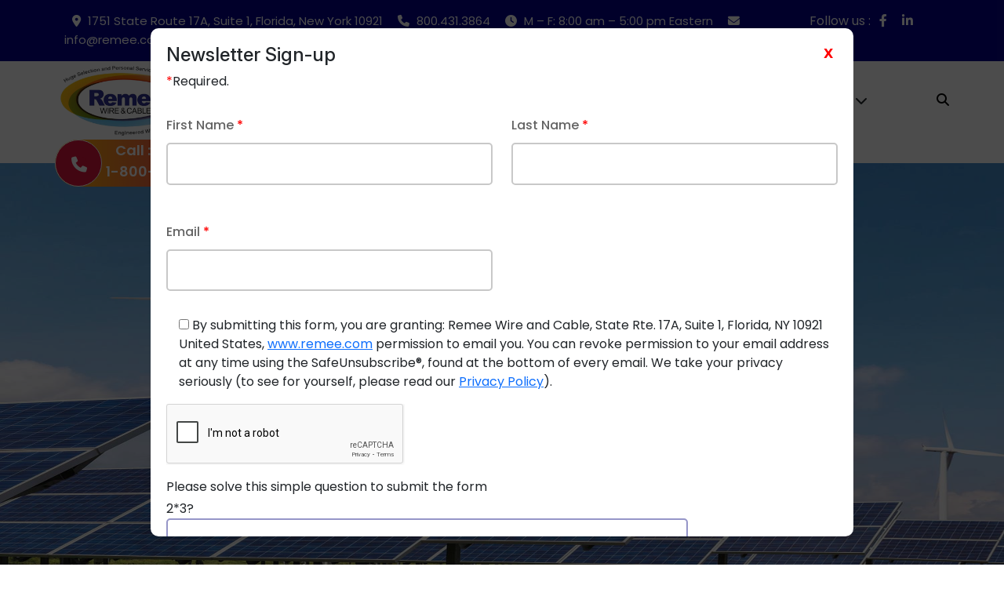

--- FILE ---
content_type: text/html; charset=UTF-8
request_url: https://remee.com/remee-introduces-renewable-energy-cables/
body_size: 15194
content:
<!DOCTYPE html>
<html lang="en-US" prefix="og: https://ogp.me/ns#">

<head>
    <meta charset="utf-8">
    <meta content="width=device-width, initial-scale=1.0" name="viewport">
    <title>         Remee Introduces New Line of Renewable Energy Cables for Solar and Wind Farms -</title>
    
<!-- Search Engine Optimization by Rank Math - https://rankmath.com/ -->
<meta name="description" content="Florida, NY – Remee Wire &amp; Cable, a leading manufacturer of electronic wire and cable, announces the introduction of their new line of Renewable Energy"/>
<meta name="robots" content="follow, index, max-snippet:-1, max-video-preview:-1, max-image-preview:large"/>
<link rel="canonical" href="https://remee.com/remee-introduces-renewable-energy-cables/" />
<meta property="og:locale" content="en_US" />
<meta property="og:type" content="article" />
<meta property="og:title" content="Remee Introduces New Line of Renewable Energy Cables for Solar and Wind Farms -" />
<meta property="og:description" content="Florida, NY – Remee Wire &amp; Cable, a leading manufacturer of electronic wire and cable, announces the introduction of their new line of Renewable Energy" />
<meta property="og:url" content="https://remee.com/remee-introduces-renewable-energy-cables/" />
<meta property="og:site_name" content="Remee" />
<meta property="article:section" content="Uncategorized" />
<meta property="og:updated_time" content="2025-01-03T05:39:46+00:00" />
<meta property="og:image" content="https://remee.com/wp-content/uploads/2025/01/SS_723765703.jpg" />
<meta property="og:image:secure_url" content="https://remee.com/wp-content/uploads/2025/01/SS_723765703.jpg" />
<meta property="og:image:width" content="1500" />
<meta property="og:image:height" content="1200" />
<meta property="og:image:alt" content="Remee Introduces New Line of Renewable Energy Cables for Solar and Wind Farms" />
<meta property="og:image:type" content="image/jpeg" />
<meta property="article:published_time" content="2025-01-03T05:39:11+00:00" />
<meta property="article:modified_time" content="2025-01-03T05:39:46+00:00" />
<meta name="twitter:card" content="summary_large_image" />
<meta name="twitter:title" content="Remee Introduces New Line of Renewable Energy Cables for Solar and Wind Farms -" />
<meta name="twitter:description" content="Florida, NY – Remee Wire &amp; Cable, a leading manufacturer of electronic wire and cable, announces the introduction of their new line of Renewable Energy" />
<meta name="twitter:image" content="https://remee.com/wp-content/uploads/2025/01/SS_723765703.jpg" />
<meta name="twitter:label1" content="Written by" />
<meta name="twitter:data1" content="admin" />
<meta name="twitter:label2" content="Time to read" />
<meta name="twitter:data2" content="2 minutes" />
<script type="application/ld+json" class="rank-math-schema">{"@context":"https://schema.org","@graph":[{"@type":["Organization","Person"],"@id":"https://remee.com/#person","name":"Remee","url":"https://remee.com"},{"@type":"WebSite","@id":"https://remee.com/#website","url":"https://remee.com","name":"Remee","publisher":{"@id":"https://remee.com/#person"},"inLanguage":"en-US"},{"@type":"ImageObject","@id":"https://remee.com/wp-content/uploads/2025/01/SS_723765703.jpg","url":"https://remee.com/wp-content/uploads/2025/01/SS_723765703.jpg","width":"1500","height":"1200","inLanguage":"en-US"},{"@type":"WebPage","@id":"https://remee.com/remee-introduces-renewable-energy-cables/#webpage","url":"https://remee.com/remee-introduces-renewable-energy-cables/","name":"Remee Introduces New Line of Renewable Energy Cables for Solar and Wind Farms -","datePublished":"2025-01-03T05:39:11+00:00","dateModified":"2025-01-03T05:39:46+00:00","isPartOf":{"@id":"https://remee.com/#website"},"primaryImageOfPage":{"@id":"https://remee.com/wp-content/uploads/2025/01/SS_723765703.jpg"},"inLanguage":"en-US"},{"@type":"Person","@id":"https://remee.com/author/admin/","name":"admin","url":"https://remee.com/author/admin/","image":{"@type":"ImageObject","@id":"https://secure.gravatar.com/avatar/2cff51e974eb00ec830e0fa8b1bb0c5aef1daf523c688103f976deb38adf2c18?s=96&amp;d=mm&amp;r=g","url":"https://secure.gravatar.com/avatar/2cff51e974eb00ec830e0fa8b1bb0c5aef1daf523c688103f976deb38adf2c18?s=96&amp;d=mm&amp;r=g","caption":"admin","inLanguage":"en-US"},"sameAs":["http://localhost/remee"]},{"@type":"BlogPosting","headline":"Remee Introduces New Line of Renewable Energy Cables for Solar and Wind Farms -","datePublished":"2025-01-03T05:39:11+00:00","dateModified":"2025-01-03T05:39:46+00:00","articleSection":"Uncategorized","author":{"@id":"https://remee.com/author/admin/","name":"admin"},"publisher":{"@id":"https://remee.com/#person"},"description":"Florida, NY \u2013 Remee Wire &amp; Cable, a leading manufacturer of electronic wire and cable, announces the introduction of their new line of Renewable Energy","name":"Remee Introduces New Line of Renewable Energy Cables for Solar and Wind Farms -","@id":"https://remee.com/remee-introduces-renewable-energy-cables/#richSnippet","isPartOf":{"@id":"https://remee.com/remee-introduces-renewable-energy-cables/#webpage"},"image":{"@id":"https://remee.com/wp-content/uploads/2025/01/SS_723765703.jpg"},"inLanguage":"en-US","mainEntityOfPage":{"@id":"https://remee.com/remee-introduces-renewable-energy-cables/#webpage"}}]}</script>
<!-- /Rank Math WordPress SEO plugin -->

<link rel='dns-prefetch' href='//cdnjs.cloudflare.com' />
<link rel='dns-prefetch' href='//cdn.jsdelivr.net' />
<link rel='dns-prefetch' href='//kit.fontawesome.com' />
<link rel='dns-prefetch' href='//unpkg.com' />
<link rel="alternate" title="oEmbed (JSON)" type="application/json+oembed" href="https://remee.com/wp-json/oembed/1.0/embed?url=https%3A%2F%2Fremee.com%2Fremee-introduces-renewable-energy-cables%2F" />
<link rel="alternate" title="oEmbed (XML)" type="text/xml+oembed" href="https://remee.com/wp-json/oembed/1.0/embed?url=https%3A%2F%2Fremee.com%2Fremee-introduces-renewable-energy-cables%2F&#038;format=xml" />
<style id='wp-img-auto-sizes-contain-inline-css' type='text/css'>
img:is([sizes=auto i],[sizes^="auto," i]){contain-intrinsic-size:3000px 1500px}
/*# sourceURL=wp-img-auto-sizes-contain-inline-css */
</style>

<style id='wp-emoji-styles-inline-css' type='text/css'>

	img.wp-smiley, img.emoji {
		display: inline !important;
		border: none !important;
		box-shadow: none !important;
		height: 1em !important;
		width: 1em !important;
		margin: 0 0.07em !important;
		vertical-align: -0.1em !important;
		background: none !important;
		padding: 0 !important;
	}
/*# sourceURL=wp-emoji-styles-inline-css */
</style>
<link rel='stylesheet' id='wp-block-library-css' href='https://remee.com/wp-includes/css/dist/block-library/style.min.css?ver=6.9' type='text/css' media='all' />
<style id='global-styles-inline-css' type='text/css'>
:root{--wp--preset--aspect-ratio--square: 1;--wp--preset--aspect-ratio--4-3: 4/3;--wp--preset--aspect-ratio--3-4: 3/4;--wp--preset--aspect-ratio--3-2: 3/2;--wp--preset--aspect-ratio--2-3: 2/3;--wp--preset--aspect-ratio--16-9: 16/9;--wp--preset--aspect-ratio--9-16: 9/16;--wp--preset--color--black: #000000;--wp--preset--color--cyan-bluish-gray: #abb8c3;--wp--preset--color--white: #ffffff;--wp--preset--color--pale-pink: #f78da7;--wp--preset--color--vivid-red: #cf2e2e;--wp--preset--color--luminous-vivid-orange: #ff6900;--wp--preset--color--luminous-vivid-amber: #fcb900;--wp--preset--color--light-green-cyan: #7bdcb5;--wp--preset--color--vivid-green-cyan: #00d084;--wp--preset--color--pale-cyan-blue: #8ed1fc;--wp--preset--color--vivid-cyan-blue: #0693e3;--wp--preset--color--vivid-purple: #9b51e0;--wp--preset--gradient--vivid-cyan-blue-to-vivid-purple: linear-gradient(135deg,rgb(6,147,227) 0%,rgb(155,81,224) 100%);--wp--preset--gradient--light-green-cyan-to-vivid-green-cyan: linear-gradient(135deg,rgb(122,220,180) 0%,rgb(0,208,130) 100%);--wp--preset--gradient--luminous-vivid-amber-to-luminous-vivid-orange: linear-gradient(135deg,rgb(252,185,0) 0%,rgb(255,105,0) 100%);--wp--preset--gradient--luminous-vivid-orange-to-vivid-red: linear-gradient(135deg,rgb(255,105,0) 0%,rgb(207,46,46) 100%);--wp--preset--gradient--very-light-gray-to-cyan-bluish-gray: linear-gradient(135deg,rgb(238,238,238) 0%,rgb(169,184,195) 100%);--wp--preset--gradient--cool-to-warm-spectrum: linear-gradient(135deg,rgb(74,234,220) 0%,rgb(151,120,209) 20%,rgb(207,42,186) 40%,rgb(238,44,130) 60%,rgb(251,105,98) 80%,rgb(254,248,76) 100%);--wp--preset--gradient--blush-light-purple: linear-gradient(135deg,rgb(255,206,236) 0%,rgb(152,150,240) 100%);--wp--preset--gradient--blush-bordeaux: linear-gradient(135deg,rgb(254,205,165) 0%,rgb(254,45,45) 50%,rgb(107,0,62) 100%);--wp--preset--gradient--luminous-dusk: linear-gradient(135deg,rgb(255,203,112) 0%,rgb(199,81,192) 50%,rgb(65,88,208) 100%);--wp--preset--gradient--pale-ocean: linear-gradient(135deg,rgb(255,245,203) 0%,rgb(182,227,212) 50%,rgb(51,167,181) 100%);--wp--preset--gradient--electric-grass: linear-gradient(135deg,rgb(202,248,128) 0%,rgb(113,206,126) 100%);--wp--preset--gradient--midnight: linear-gradient(135deg,rgb(2,3,129) 0%,rgb(40,116,252) 100%);--wp--preset--font-size--small: 13px;--wp--preset--font-size--medium: 20px;--wp--preset--font-size--large: 36px;--wp--preset--font-size--x-large: 42px;--wp--preset--spacing--20: 0.44rem;--wp--preset--spacing--30: 0.67rem;--wp--preset--spacing--40: 1rem;--wp--preset--spacing--50: 1.5rem;--wp--preset--spacing--60: 2.25rem;--wp--preset--spacing--70: 3.38rem;--wp--preset--spacing--80: 5.06rem;--wp--preset--shadow--natural: 6px 6px 9px rgba(0, 0, 0, 0.2);--wp--preset--shadow--deep: 12px 12px 50px rgba(0, 0, 0, 0.4);--wp--preset--shadow--sharp: 6px 6px 0px rgba(0, 0, 0, 0.2);--wp--preset--shadow--outlined: 6px 6px 0px -3px rgb(255, 255, 255), 6px 6px rgb(0, 0, 0);--wp--preset--shadow--crisp: 6px 6px 0px rgb(0, 0, 0);}:where(.is-layout-flex){gap: 0.5em;}:where(.is-layout-grid){gap: 0.5em;}body .is-layout-flex{display: flex;}.is-layout-flex{flex-wrap: wrap;align-items: center;}.is-layout-flex > :is(*, div){margin: 0;}body .is-layout-grid{display: grid;}.is-layout-grid > :is(*, div){margin: 0;}:where(.wp-block-columns.is-layout-flex){gap: 2em;}:where(.wp-block-columns.is-layout-grid){gap: 2em;}:where(.wp-block-post-template.is-layout-flex){gap: 1.25em;}:where(.wp-block-post-template.is-layout-grid){gap: 1.25em;}.has-black-color{color: var(--wp--preset--color--black) !important;}.has-cyan-bluish-gray-color{color: var(--wp--preset--color--cyan-bluish-gray) !important;}.has-white-color{color: var(--wp--preset--color--white) !important;}.has-pale-pink-color{color: var(--wp--preset--color--pale-pink) !important;}.has-vivid-red-color{color: var(--wp--preset--color--vivid-red) !important;}.has-luminous-vivid-orange-color{color: var(--wp--preset--color--luminous-vivid-orange) !important;}.has-luminous-vivid-amber-color{color: var(--wp--preset--color--luminous-vivid-amber) !important;}.has-light-green-cyan-color{color: var(--wp--preset--color--light-green-cyan) !important;}.has-vivid-green-cyan-color{color: var(--wp--preset--color--vivid-green-cyan) !important;}.has-pale-cyan-blue-color{color: var(--wp--preset--color--pale-cyan-blue) !important;}.has-vivid-cyan-blue-color{color: var(--wp--preset--color--vivid-cyan-blue) !important;}.has-vivid-purple-color{color: var(--wp--preset--color--vivid-purple) !important;}.has-black-background-color{background-color: var(--wp--preset--color--black) !important;}.has-cyan-bluish-gray-background-color{background-color: var(--wp--preset--color--cyan-bluish-gray) !important;}.has-white-background-color{background-color: var(--wp--preset--color--white) !important;}.has-pale-pink-background-color{background-color: var(--wp--preset--color--pale-pink) !important;}.has-vivid-red-background-color{background-color: var(--wp--preset--color--vivid-red) !important;}.has-luminous-vivid-orange-background-color{background-color: var(--wp--preset--color--luminous-vivid-orange) !important;}.has-luminous-vivid-amber-background-color{background-color: var(--wp--preset--color--luminous-vivid-amber) !important;}.has-light-green-cyan-background-color{background-color: var(--wp--preset--color--light-green-cyan) !important;}.has-vivid-green-cyan-background-color{background-color: var(--wp--preset--color--vivid-green-cyan) !important;}.has-pale-cyan-blue-background-color{background-color: var(--wp--preset--color--pale-cyan-blue) !important;}.has-vivid-cyan-blue-background-color{background-color: var(--wp--preset--color--vivid-cyan-blue) !important;}.has-vivid-purple-background-color{background-color: var(--wp--preset--color--vivid-purple) !important;}.has-black-border-color{border-color: var(--wp--preset--color--black) !important;}.has-cyan-bluish-gray-border-color{border-color: var(--wp--preset--color--cyan-bluish-gray) !important;}.has-white-border-color{border-color: var(--wp--preset--color--white) !important;}.has-pale-pink-border-color{border-color: var(--wp--preset--color--pale-pink) !important;}.has-vivid-red-border-color{border-color: var(--wp--preset--color--vivid-red) !important;}.has-luminous-vivid-orange-border-color{border-color: var(--wp--preset--color--luminous-vivid-orange) !important;}.has-luminous-vivid-amber-border-color{border-color: var(--wp--preset--color--luminous-vivid-amber) !important;}.has-light-green-cyan-border-color{border-color: var(--wp--preset--color--light-green-cyan) !important;}.has-vivid-green-cyan-border-color{border-color: var(--wp--preset--color--vivid-green-cyan) !important;}.has-pale-cyan-blue-border-color{border-color: var(--wp--preset--color--pale-cyan-blue) !important;}.has-vivid-cyan-blue-border-color{border-color: var(--wp--preset--color--vivid-cyan-blue) !important;}.has-vivid-purple-border-color{border-color: var(--wp--preset--color--vivid-purple) !important;}.has-vivid-cyan-blue-to-vivid-purple-gradient-background{background: var(--wp--preset--gradient--vivid-cyan-blue-to-vivid-purple) !important;}.has-light-green-cyan-to-vivid-green-cyan-gradient-background{background: var(--wp--preset--gradient--light-green-cyan-to-vivid-green-cyan) !important;}.has-luminous-vivid-amber-to-luminous-vivid-orange-gradient-background{background: var(--wp--preset--gradient--luminous-vivid-amber-to-luminous-vivid-orange) !important;}.has-luminous-vivid-orange-to-vivid-red-gradient-background{background: var(--wp--preset--gradient--luminous-vivid-orange-to-vivid-red) !important;}.has-very-light-gray-to-cyan-bluish-gray-gradient-background{background: var(--wp--preset--gradient--very-light-gray-to-cyan-bluish-gray) !important;}.has-cool-to-warm-spectrum-gradient-background{background: var(--wp--preset--gradient--cool-to-warm-spectrum) !important;}.has-blush-light-purple-gradient-background{background: var(--wp--preset--gradient--blush-light-purple) !important;}.has-blush-bordeaux-gradient-background{background: var(--wp--preset--gradient--blush-bordeaux) !important;}.has-luminous-dusk-gradient-background{background: var(--wp--preset--gradient--luminous-dusk) !important;}.has-pale-ocean-gradient-background{background: var(--wp--preset--gradient--pale-ocean) !important;}.has-electric-grass-gradient-background{background: var(--wp--preset--gradient--electric-grass) !important;}.has-midnight-gradient-background{background: var(--wp--preset--gradient--midnight) !important;}.has-small-font-size{font-size: var(--wp--preset--font-size--small) !important;}.has-medium-font-size{font-size: var(--wp--preset--font-size--medium) !important;}.has-large-font-size{font-size: var(--wp--preset--font-size--large) !important;}.has-x-large-font-size{font-size: var(--wp--preset--font-size--x-large) !important;}
/*# sourceURL=global-styles-inline-css */
</style>

<style id='classic-theme-styles-inline-css' type='text/css'>
/*! This file is auto-generated */
.wp-block-button__link{color:#fff;background-color:#32373c;border-radius:9999px;box-shadow:none;text-decoration:none;padding:calc(.667em + 2px) calc(1.333em + 2px);font-size:1.125em}.wp-block-file__button{background:#32373c;color:#fff;text-decoration:none}
/*# sourceURL=/wp-includes/css/classic-themes.min.css */
</style>
<link rel='stylesheet' id='wp-components-css' href='https://remee.com/wp-includes/css/dist/components/style.min.css?ver=6.9' type='text/css' media='all' />
<link rel='stylesheet' id='wp-preferences-css' href='https://remee.com/wp-includes/css/dist/preferences/style.min.css?ver=6.9' type='text/css' media='all' />
<link rel='stylesheet' id='wp-block-editor-css' href='https://remee.com/wp-includes/css/dist/block-editor/style.min.css?ver=6.9' type='text/css' media='all' />
<link rel='stylesheet' id='popup-maker-block-library-style-css' href='https://remee.com/wp-content/plugins/popup-maker/dist/packages/block-library-style.css?ver=dbea705cfafe089d65f1' type='text/css' media='all' />
<link rel='stylesheet' id='dswcf7-signpad-style-css' href='https://remee.com/wp-content/plugins/signature-field-with-contact-form-7/public/css/signature-pad.css?ver=6.9' type='text/css' media='all' />
<link rel='stylesheet' id='contact-form-7-css' href='https://remee.com/wp-content/plugins/contact-form-7/includes/css/styles.css?ver=6.1.4' type='text/css' media='all' />
<style id='contact-form-7-inline-css' type='text/css'>
.wpcf7 .wpcf7-recaptcha iframe {margin-bottom: 0;}.wpcf7 .wpcf7-recaptcha[data-align="center"] > div {margin: 0 auto;}.wpcf7 .wpcf7-recaptcha[data-align="right"] > div {margin: 0 0 0 auto;}
/*# sourceURL=contact-form-7-inline-css */
</style>
<link rel='stylesheet' id='font-awesome-v6.4-css' href='https://cdnjs.cloudflare.com/ajax/libs/font-awesome/6.4.0/css/all.min.css' type='text/css' media='all' />
<link rel='stylesheet' id='bootstrap-css' href='https://remee.com/wp-content/themes/dev_theme2/css/bootstrap.min.css?ver=5.0.2' type='text/css' media='all' />
<link rel='stylesheet' id='font-awesome-icons-css' href='https://cdnjs.cloudflare.com/ajax/libs/font-awesome/6.3.0/css/all.min.css' type='text/css' media='all' />
<link rel='stylesheet' id='owl-carousel-css' href='https://cdnjs.cloudflare.com/ajax/libs/OwlCarousel2/2.3.4/assets/owl.carousel.min.css' type='text/css' media='all' />
<link rel='stylesheet' id='lightbox-css' href='https://cdnjs.cloudflare.com/ajax/libs/lightbox2/2.11.3/css/lightbox.min.css' type='text/css' media='all' />
<link rel='stylesheet' id='slick-carousel-css' href='https://cdn.jsdelivr.net/npm/slick-carousel@1.8.1/slick/slick.css' type='text/css' media='all' />
<link rel='stylesheet' id='slick-carousel-theme-css' href='https://cdn.jsdelivr.net/npm/slick-carousel@1.8.1/slick/slick-theme.css' type='text/css' media='all' />
<link rel='stylesheet' id='aos-css-css' href='https://unpkg.com/aos@2.3.1/dist/aos.css' type='text/css' media='all' />
<link rel='stylesheet' id='custom-style-css' href='https://remee.com/wp-content/themes/dev_theme2/css/style.css?ver=1763975130' type='text/css' media='all' />
<link rel='stylesheet' id='custom-responsive-style-css' href='https://remee.com/wp-content/themes/dev_theme2/css/responsive.css?ver=1746100938' type='text/css' media='all' />
<link rel='stylesheet' id='popup-maker-site-css' href='//remee.com/wp-content/uploads/pum/pum-site-styles.css?generated=1755506184&#038;ver=1.21.5' type='text/css' media='all' />
<script type="text/javascript" src="https://remee.com/wp-includes/js/jquery/jquery.min.js?ver=3.7.1" id="jquery-core-js"></script>
<script type="text/javascript" src="https://remee.com/wp-includes/js/jquery/jquery-migrate.min.js?ver=3.4.1" id="jquery-migrate-js"></script>
<script type="text/javascript" src="https://remee.com/wp-content/plugins/signature-field-with-contact-form-7/public/js/signature-pad.min.js?ver=6.9" id="dswcf7-signpad-js"></script>
<script type="text/javascript" src="https://remee.com/wp-content/plugins/signature-field-with-contact-form-7/public/js/design.js?ver=1769088620" id="dswcf7-sign-js-js"></script>
<link rel="https://api.w.org/" href="https://remee.com/wp-json/" /><link rel="alternate" title="JSON" type="application/json" href="https://remee.com/wp-json/wp/v2/posts/2822" /><link rel="EditURI" type="application/rsd+xml" title="RSD" href="https://remee.com/xmlrpc.php?rsd" />
<meta name="generator" content="WordPress 6.9" />
<link rel='shortlink' href='https://remee.com/?p=2822' />
<link rel="icon" href="https://remee.com/wp-content/uploads/2024/11/favicon-32x32-1.webp" sizes="32x32" />
<link rel="icon" href="https://remee.com/wp-content/uploads/2024/11/favicon-32x32-1.webp" sizes="192x192" />
<link rel="apple-touch-icon" href="https://remee.com/wp-content/uploads/2024/11/favicon-32x32-1.webp" />
<meta name="msapplication-TileImage" content="https://remee.com/wp-content/uploads/2024/11/favicon-32x32-1.webp" />
	
	<!-- Google Tag Manager -->
	<script>(function(w,d,s,l,i){w[l]=w[l]||[];w[l].push({'gtm.start':
	new Date().getTime(),event:'gtm.js'});var f=d.getElementsByTagName(s)[0],
	j=d.createElement(s),dl=l!='dataLayer'?'&l='+l:'';j.async=true;j.src=
	'https://www.googletagmanager.com/gtm.js?id='+i+dl;f.parentNode.insertBefore(j,f);
	})(window,document,'script','dataLayer','GTM-KRLXJJDT');</script>
	<!-- End Google Tag Manager -->
<!-- 	sliders first image load first -->
	
</head>

<body class="wp-singular post-template-default single single-post postid-2822 single-format-standard wp-theme-dev_theme2">
    	
	<!-- Google Tag Manager (noscript) -->
	<noscript><iframe src="https://www.googletagmanager.com/ns.html?id=GTM-KRLXJJDT"
	height="0" width="0" style="display:none;visibility:hidden"></iframe></noscript>
	<!-- End Google Tag Manager (noscript) -->


    <!-- ======= Top Bar ======= -->
    <section class="topbar">
    <div class="container">
        <div class="row">
            <div class="col-md-10 contbox">
                <p><i class="fa-solid fa-location-dot"></i> 1751 State Route 17A, Suite 1, Florida, New York 10921
                </p>
                <p><i class="fa-solid fa-phone"></i> 800.431.3864 </p>
                <p><i class="fa-solid fa-clock"></i> M – F: 8:00 am – 5:00 pm Eastern
                </p>
                <p><i class="fa-solid fa-envelope"></i> <a style="text-decoration: none; color: #ffff" href="mailto:info@remee.com">info@remee.com</a>
                </p>
            </div>
            <div class="col-md-2">
                <div class="mailarea">
                    <p> Follow us : </p>
                    <div class="icon">
                        <a target="_blank" rel="noopener" href="https://www.facebook.com/RemeeWireandCable"><i class="fa-brands fa-facebook-f"></i></a>
                        <a target="_blank" rel="noopener" href="https://www.linkedin.com/company/remee-wire/?viewAsMember=true"><i class="fa-brands fa-linkedin-in"></i></a>
                        <a target="_blank" rel="noopener" href="https://www.google.com/maps/place/REMEE+Wire+and+Cable/@41.3427447,-74.3606697,17z/data=!4m6!3m5!1s0x89c32f0a0cb2b203:0xe91c7f630579d0e0!8m2!3d41.3421096!4d-74.3589248!16s%2Fg%2F1tcyyc5v?entry=ttu&g_ep=EgoyMDI0MTAxNi4wIKXMDSoASAFQAw%3D%3D"><i class="fa-brands fa-google-plus-g"></i></a>
                    </div>
                </div>
            </div>
        </div>
    </div>
</section>

    <!-- ======= Nav Bar ======= -->
    <section>
    <nav>
        <div class="container navbar">
			<div class="menu-icon">
				<span class="bar"></span>
				<span class="bar"></span>
				<span class="bar"></span>
			</div>
            <div class="logo"><a class="navbar-brand logo1" href="https://remee.com"><img src="https://remee.com/wp-content/uploads/2025/08/photerlog.webp" alt="Logo."></a>
            </div>
            <div class="nav-links">
                <ul id="menu-main-menu" class="links"><li class="menu-item menu-item-type-post_type menu-item-object-page menu-item-home nav-item"><a href="https://remee.com/">Home</a></li>
<li class="menu-item menu-item-type-post_type menu-item-object-page menu-item-has-children nav-item"><a href="https://remee.com/capabilities/">Capabilities</a><i class="fa-solid fa-chevron-down"></i>
<ul class="htmlCss-sub-menu sub-menu">
	<li class="menu-item menu-item-type-post_type menu-item-object-page nav-item"><a href="https://remee.com/custom-made-cables/">Custom</a></li>
</ul>
</li>
<li class="menu-item menu-item-type-post_type menu-item-object-page menu-item-has-children nav-item"><a href="https://remee.com/remee-products/">Remee Products</a><i class="fa-solid fa-chevron-down"></i>
<ul class="htmlCss-sub-menu sub-menu">
	<li class="menu-item menu-item-type-post_type menu-item-object-page nav-item"><a href="https://remee.com/lan-premise-cables/activate-powered-cable-solutions/">Activate™ by Remee Powered Cable Solutions</a></li>
	<li class="menu-item menu-item-type-post_type menu-item-object-page nav-item"><a href="https://remee.com/automation-multimedia-cables/">Automation Cables/Multimedia Cables</a></li>
	<li class="menu-item menu-item-type-post_type menu-item-object-page nav-item"><a href="https://remee.com/clearcast-broadcast-cables/">ClearCast™ Broadcast Cables for Premium AV</a></li>
	<li class="menu-item menu-item-type-post_type menu-item-object-page menu-item-has-children more nav-item"><a href="https://remee.com/coaxial-cables/">Coaxial Cables</a><i class="fa-solid fa-chevron-down"></i>
	<ul class="more-sub-menu sub-menu">
		<li class="menu-item menu-item-type-post_type menu-item-object-page nav-item"><a href="https://remee.com/coaxial-cables/plenum-coax-cable/">Plenum Coaxial Cables</a></li>
		<li class="menu-item menu-item-type-post_type menu-item-object-page nav-item"><a href="https://remee.com/coaxial-cables/rg-coax-cables/">RG Coaxial Cables</a></li>
	</ul>
</li>
	<li class="menu-item menu-item-type-post_type menu-item-object-page menu-item-has-children more nav-item"><a href="https://remee.com/fiber-optics/">Fiber Optic Cables</a><i class="fa-solid fa-chevron-down"></i>
	<ul class="more-sub-menu sub-menu">
		<li class="menu-item menu-item-type-post_type menu-item-object-page nav-item"><a href="https://remee.com/fiber-optics/fiber-optic-cable-cut-to-order/">Fiber Optic Cable Cut-to-Order</a></li>
		<li class="menu-item menu-item-type-post_type menu-item-object-page nav-item"><a href="https://remee.com/fiber-optics/indoor-plenum-fiber-optic-cable/">Plenum Fiber Optic Cable</a></li>
		<li class="menu-item menu-item-type-post_type menu-item-object-page nav-item"><a href="https://remee.com/fiber-optics/tight-buffer-fiber-optic-cable/">Tight Buffered Fiber Optic Cable</a></li>
		<li class="menu-item menu-item-type-post_type menu-item-object-page nav-item"><a href="https://remee.com/fiber-optics/loose-tube-fiber-optic-cable/">Loose Tube Fiber Optic Cable</a></li>
		<li class="menu-item menu-item-type-post_type menu-item-object-page nav-item"><a href="https://remee.com/fiber-questionnaire/">Fiber Design Guide</a></li>
		<li class="menu-item menu-item-type-post_type menu-item-object-page nav-item"><a href="https://remee.com/lan-premise-cables/activate-powered-cable-solutions/">Activate™ by Remee Powered Cable Solutions</a></li>
	</ul>
</li>
	<li class="menu-item menu-item-type-post_type menu-item-object-page nav-item"><a href="https://remee.com/fire-alarm-cables/">Fire Alarm Cables</a></li>
	<li class="menu-item menu-item-type-post_type menu-item-object-page nav-item"><a href="https://remee.com/renewable-energy-cables/">Renewables™ by Remee</a></li>
	<li class="menu-item menu-item-type-post_type menu-item-object-page nav-item"><a href="https://remee.com/lan-premise-cables/">STREAMline™ LAN &#038; Premise Cables</a></li>
	<li class="menu-item menu-item-type-post_type menu-item-object-page nav-item"><a href="https://remee.com/tekwire-audio-instrumentation-control-digital-signaling-cables/">TEKwire™ Audio, Instrumentation, Control &#038; Digital Signaling Cables</a></li>
	<li class="menu-item menu-item-type-post_type menu-item-object-page nav-item"><a href="https://remee.com/security-alarm-control-cables/">Vigilance™ Security, Video, Alarm &#038; Control Cables</a></li>
	<li class="menu-item menu-item-type-post_type menu-item-object-page nav-item"><a href="https://remee.com/voltguard600-power-cables/">VoltGuard600™ Power Cables</a></li>
	<li class="menu-item menu-item-type-post_type menu-item-object-page nav-item"><a href="https://remee.com/outside-plant-mining-copper-cables/">Wet Location Copper Cables</a></li>
	<li class="menu-item menu-item-type-post_type menu-item-object-page nav-item"><a href="https://remee.com/remnant-excess-inventory/">REMnant™ Excess Inventory</a></li>
</ul>
</li>
<li class="menu-item menu-item-type-post_type menu-item-object-page menu-item-has-children nav-item"><a href="https://remee.com/remee-wire-cable-profile/">About Us</a><i class="fa-solid fa-chevron-down"></i>
<ul class="htmlCss-sub-menu sub-menu">
	<li class="menu-item menu-item-type-post_type menu-item-object-page nav-item"><a href="https://remee.com/news-and-events/">News &#038; Events</a></li>
	<li class="menu-item menu-item-type-post_type menu-item-object-page nav-item"><a href="https://remee.com/rempledge/">REMPledge</a></li>
	<li class="menu-item menu-item-type-post_type menu-item-object-page nav-item"><a href="https://remee.com/the-remee-leadership-team/">Leadership Team</a></li>
	<li class="menu-item menu-item-type-post_type menu-item-object-page nav-item"><a href="https://remee.com/remee-cable-installations/">Remee Installations and Testimonials</a></li>
	<li class="menu-item menu-item-type-post_type menu-item-object-page nav-item"><a href="https://remee.com/engineering-manufacturing-at-remee/">Engineering &#038; Manufacturing</a></li>
	<li class="menu-item menu-item-type-post_type menu-item-object-page nav-item"><a href="https://remee.com/careers-at-remee/">Careers</a></li>
</ul>
</li>
<li class="menu-item menu-item-type-post_type menu-item-object-page menu-item-has-children nav-item"><a href="https://remee.com/remee-resources/">Resources</a><i class="fa-solid fa-chevron-down"></i>
<ul class="htmlCss-sub-menu sub-menu">
	<li class="menu-item menu-item-type-post_type menu-item-object-page nav-item"><a href="https://remee.com/remee-warranties/">Warranties</a></li>
	<li class="menu-item menu-item-type-post_type menu-item-object-page nav-item"><a href="https://remee.com/remee-resources/">Brochures, Catalogs &#038; Videos</a></li>
	<li class="menu-item menu-item-type-post_type menu-item-object-page nav-item"><a href="https://remee.com/industry-links/">Industry Links</a></li>
	<li class="menu-item menu-item-type-post_type menu-item-object-page nav-item"><a href="https://remee.com/certifications/">Certifications</a></li>
	<li class="menu-item menu-item-type-post_type menu-item-object-page nav-item"><a href="https://remee.com/fiber-questionnaire/">Fiber Design Guide</a></li>
</ul>
</li>
<li class="menu-item menu-item-type-post_type menu-item-object-page nav-item"><a href="https://remee.com/blog/">Blog</a></li>
<li class="menu-item menu-item-type-post_type menu-item-object-page menu-item-has-children nav-item"><a href="https://remee.com/contact-us/">Contact</a><i class="fa-solid fa-chevron-down"></i>
<ul class="htmlCss-sub-menu sub-menu">
	<li class="menu-item menu-item-type-post_type menu-item-object-page nav-item"><a href="https://remee.com/ask-an-expert/">Ask an Expert</a></li>
	<li class="menu-item menu-item-type-post_type menu-item-object-page nav-item"><a href="https://remee.com/request-for-information/">Request Info / Quote</a></li>
	<li class="menu-item menu-item-type-post_type menu-item-object-page nav-item"><a href="https://remee.com/request-a-new-custom-cable-from-remee/">Request a Custom Cable</a></li>
	<li class="menu-item menu-item-type-post_type menu-item-object-page nav-item"><a href="https://remee.com/remee-sales-representatives/">Remee Sales Representatives</a></li>
	<li class="menu-item menu-item-type-custom menu-item-object-custom nav-item"><a href="https://remee.com/contact-us/#newslater">Newsletter Signup</a></li>
	<li class="menu-item menu-item-type-post_type menu-item-object-page nav-item"><a href="https://remee.com/credit-application/">Credit Application</a></li>
</ul>
</li>
</ul>            </div>
			<!-- Search Icon -->
			<a href="#" id="openSearch" style="color: black;"><i class="fas fa-search"></i></a>
            <div class="topbox">
                <div class="navicon"><i class="fa-solid fa-phone"></i></div>
                <div class="navcont">
                    <a href="tel:1-800-431-3864">
                        <p class=""><span>Call : <br> </span>1-800-431-3864</p>
                    </a>
                </div>
            </div>
        </div>
    </nav>
</section>




<!-- Fullscreen Search Overlay search modal-->
<div id="searchOverlay" class="search-overlay">
  <span class="close-btn" id="closeSearch">&times;</span>
  <form role="search" method="get" id="searchform" class="searchform" action="https://remee.com/">
    <input type="text" value="" name="s" id="s" placeholder="Type to search..." />
    <button type="submit"><i class="fas fa-search"></i></button>
  </form>
</div>
    <!-- Code for post ID not matching 852 -->


<section class="s-page">
            <div class="col-md-12 thum">
            <img width="1500" height="1200" src="https://remee.com/wp-content/uploads/2025/01/SS_723765703.jpg" class="attachment-full size-full wp-post-image" alt="" decoding="async" fetchpriority="high" srcset="https://remee.com/wp-content/uploads/2025/01/SS_723765703.jpg 1500w, https://remee.com/wp-content/uploads/2025/01/SS_723765703-300x240.jpg 300w, https://remee.com/wp-content/uploads/2025/01/SS_723765703-1024x819.jpg 1024w, https://remee.com/wp-content/uploads/2025/01/SS_723765703-768x614.jpg 768w" sizes="(max-width: 1500px) 100vw, 1500px" />        </div>
        <div class="container">
        <div class="row">
            <div class="col-md-12 blogconty">
                                    <h1>Remee Introduces New Line of Renewable Energy Cables for Solar and Wind Farms</h1>
                                <p><strong>Florida, NY – </strong>Remee Wire &amp; Cable, a leading manufacturer of electronic wire and cable, announces the introduction of their new line of Renewable Energy Cables, specially designed to meet the needs of the wind and solar energy operations.</p>
<p>This new line of low voltage Renewable Energy Cables includes the following broad selection:</p>
<h3><strong>PV (Photovoltaic) Cable</strong></h3>
<p>XLPE (Cross-linked Polyethylene) insulation, 600V &#8211; 2000V, aluminum (1/0 AWG to 1000kcmil), copper (#12 AWG to 1000kcmil), stranded.  UL 4703.  RoHS compliant.</p>
<h3><strong> </strong><strong>Ground Wire</strong></h3>
<p>Bare copper (#12 AWG to 1000kcmil), meets ASTM B1, ASTM B2, ASTM B3, ASTM B8 or ASTM B33 standards.  Copper clad steel (CCS 30% or 40% Conductivity; #2 AWG to 4/0 AWG), meets ASTM B193, ASTM B227, ASTM B228, ASTM B452 or ASTM B910 standards.</p>
<h3><strong>Fiber Optic Cable</strong></h3>
<p>Single Mode, 12 to 96 fibers, RoHS compliant.</p>
<h3><strong>Control / Motor Tracker Cable</strong></h3>
<p>Stranded copper conductor (#18 AWG to #6 AWG), CPE/PVC jacket.  UL 2277.  RoHS compliant.</p>
<h3><strong>Cable Harnesses</strong></h3>
<p>PV cable with XLPE (Cross-linked Polyethylene) insulation, pre-terminated in coils or on reels, cut-to-length (up to 12 strings) with choice of connectors.</p>
<p>All products are made in the USA.</p>
<p>These cables can be used in many applications required by photovoltaic systems, such as motor tracker cable for directional control of single axis or dual axis solar panels.  Solar panels utilize copper PV wires which are strung together, resulting in a positive and negative PV cable at the end of the rows.  Copper PV harnesses, or strings, carry the power generated from each row to the combiner box (input), which is then carried by aluminum PV cables (output) to the inverter, which converts DC current to AC current. The inverter is then connected to a transformer to step up the voltage (low to medium), where it ultimately terminates at the substation.  Fiber optic cable is used for communication between motors and blocks of solar panels to a final data and/or MET station.</p>
<p>Wind turbine towers contain Renewable Energy Cables, particularly various types of Multi and Single Conductor Cables, including instrumentation, control and power cables, which are connected to transformers located within the nacelle or the base of the tower.  The nacelle also utilizes all three types of cables.</p>
<p><strong> </strong>For more information about Remee’s new Renewable Energy Cables, please call Remee at 1-800-431-3864 or email <a href="mailto:info@remee.com">info@remee.com</a>.</p>
<p><a href="https://remee.com/wp-content/uploads/2018/03/REMEE_ENERGY_UTILITIES_LINE_CARD_2020-33.pdf" target="_blank" rel="noopener">Download the pdf flier</a> for the new Renewable Energy Cables.</p>
<p>&nbsp;</p>
<h3><strong>About Remee Wire &amp; Cable </strong></h3>
<p>Remee Wire &amp; Cable is a world class manufacturer of electronic wire and cable, both copper and fiber optic cable.</p>
<p>The company is headquartered in Florida, New York, where its corporate offices, engineering and manufacturing facilities are all located.  Since the company’s start in 1972, personal attention and care have been the hallmarks of the family-run company.  Remee’s engineering and manufacturing expertise has enabled the growth of the company’s product offering and custom capabilities, now at a level that rivals some of the largest cable manufacturers.  The large standard cable offering at Remee, along with expert capabilities to modify any standard cable and manufacture complex and custom-made cables, are proof of our significant industry stature.</p>
<p>Remee features the quick decision-making, special customer care and access to executives, which are strong attributes for a family-run company.  Yet, Remee also offers a huge selection of cables and expert capabilities that rival the largest cable manufacturers.  So, at Remee, customers enjoy our “dual personality” and the best of both worlds.</p>
<p>For more information about Remee Wire &amp; Cable, please visit <a href="https://remee.com" target="_blank" rel="noopener">www.remee.com</a>, email us at <a href="mailto:info@remee.com">info@remee.com</a>, or call 1-800-431-3864.</p>
            </div>
        </div>
    </div>
</section>

<!-- ======= Footer ======= -->
<footer class="footer">
    <!-- Back to Top Button -->
    <a href="#" id="backToTop" class="back-to-top">
        &#8679;
    </a>
    <div class="footer-section">
        <div class="container">
            <div class="row">
                <div class="logoarea">
                    <div class="footer-logo">
                        <img class="" src="https://remee.com/wp-content/themes/dev_theme2/images/flogo.png" alt="Remee Wire & Cable">
                    </div>
                </div>
                <div class="linkarea">
                    <div class="row">
                        <div class="col-md-4">
                            <div class="footermenu">
                                <h5>Quick Links</h5>
                                <ul id="menu-footer-menu-one" class="mt-4"><li id="menu-item-2039" class="menu-item menu-item-type-post_type menu-item-object-page menu-item-home menu-item-2039"><a href="https://remee.com/">Home</a></li>
<li id="menu-item-2040" class="menu-item menu-item-type-post_type menu-item-object-page menu-item-2040"><a href="https://remee.com/remee-wire-cable-profile/">About</a></li>
<li id="menu-item-2041" class="menu-item menu-item-type-post_type menu-item-object-page menu-item-2041"><a href="https://remee.com/remee-products/">Remee Products</a></li>
<li id="menu-item-2042" class="menu-item menu-item-type-post_type menu-item-object-page menu-item-2042"><a href="https://remee.com/capabilities/">Capabilities</a></li>
<li id="menu-item-2052" class="menu-item menu-item-type-post_type menu-item-object-page menu-item-2052"><a href="https://remee.com/remee-resources/">Remee Resources</a></li>
<li id="menu-item-2055" class="menu-item menu-item-type-post_type menu-item-object-page menu-item-2055"><a href="https://remee.com/remee-warranties/">Warranties</a></li>
<li id="menu-item-2056" class="menu-item menu-item-type-post_type menu-item-object-page menu-item-2056"><a href="https://remee.com/blog/">Blog</a></li>
</ul>                            </div>
                        </div>
                        <div class="col-md-4">
                            <div class="footermenu">
                                <h5>Quick Links</h5>
                                <ul id="menu-footer-menu-two" class="mt-4"><li id="menu-item-2059" class="menu-item menu-item-type-post_type menu-item-object-page menu-item-2059"><a href="https://remee.com/the-remee-leadership-team/">Leadership Team</a></li>
<li id="menu-item-2060" class="menu-item menu-item-type-post_type menu-item-object-page menu-item-2060"><a href="https://remee.com/contact-us/">Contact</a></li>
<li id="menu-item-2061" class="menu-item menu-item-type-post_type menu-item-object-page menu-item-2061"><a href="https://remee.com/terms-conditions/">Terms &#038; Conditions</a></li>
<li id="menu-item-2062" class="menu-item menu-item-type-custom menu-item-object-custom menu-item-2062"><a href="https://remee.com/wp-content/uploads/2024/10/RBACodeofConduct7.0_English-2.pdf">RBA Code of Conduct</a></li>
<li id="menu-item-2063" class="menu-item menu-item-type-post_type menu-item-object-page menu-item-2063"><a href="https://remee.com/privacy-policy/">Privacy Policy</a></li>
<li id="menu-item-2064" class="menu-item menu-item-type-custom menu-item-object-custom menu-item-2064"><a href="#">Cookie Policy</a></li>
</ul>                            </div>
                        </div>
                        <div class="col-md-4">
                            <div class="footermenu">
                                <h5>Contact</h5>
                                <ul class="mt-4">
                                    <li>
                                        <p>800.431.3864 | 845-651-4431</p>
                                    </li>
                                    <li>
                                        <p>Email : <a href="mailto:info@remee.com">info@remee.com</a></p>
                                    </li>
                                    <li>
                                        <p>1751 State Route 17A, Suite 1, Florida, New York 10921</p>
                                    </li>
                                    <li>
                                        <p><b>Ship To Address / Consignee:</b> 1743 State Route 17A Florida, New York 10921</p>
                                    </li>
                                </ul>
                            </div>
                        </div>
                        <div class="row">
                            <img src="https://remee.com/wp-content/themes/dev_theme2/images/footer-logo.webp" alt="Remee Products Certification">
                        </div>
                    </div>
                    <div class="row">
                        <div class="copyright-area">
                            <h6><sup>©</sup>Copyright 2026, Remee Products Corporation, Florida NY, dba Remee Wire &amp;
                                Cable</h6>
                        </div>
                    </div>
                </div>
            </div>
        </div>
    </div>
</footer>


<!-- newsletter popup HTML -->
<div id="newsletter-popup">
    <div class="popupbody">
        <button id="close-popup">X</button>
        
<div class="wpcf7 no-js" id="wpcf7-f2452-o1" lang="en-US" dir="ltr" data-wpcf7-id="2452">
<div class="screen-reader-response"><p role="status" aria-live="polite" aria-atomic="true"></p> <ul></ul></div>
<form action="/remee-introduces-renewable-energy-cables/#wpcf7-f2452-o1" method="post" class="wpcf7-form init wpcf7-acceptance-as-validation" aria-label="Contact form" novalidate="novalidate" data-status="init">
<fieldset class="hidden-fields-container"><input type="hidden" name="_wpcf7" value="2452" /><input type="hidden" name="_wpcf7_version" value="6.1.4" /><input type="hidden" name="_wpcf7_locale" value="en_US" /><input type="hidden" name="_wpcf7_unit_tag" value="wpcf7-f2452-o1" /><input type="hidden" name="_wpcf7_container_post" value="0" /><input type="hidden" name="_wpcf7_posted_data_hash" value="" /><input type="hidden" name="_wpcf7_recaptcha_response" value="" />
</fieldset>
<h4>Newsletter Sign-up
</h4>
<div class="contact-form row newslettersign">
	<p><label><span style="color: red;">*</span>Required.</label>
	</p>
	<div class="col-md-6 form-field inputGroup">
		<p><label for="name">First Name <span>*</span></label><br />
<span class="wpcf7-form-control-wrap" data-name="your-name"><input size="40" maxlength="400" class="wpcf7-form-control wpcf7-text wpcf7-validates-as-required" aria-required="true" aria-invalid="false" value="" type="text" name="your-name" /></span>
		</p>
	</div>
	<div class="col-md-6 form-field inputGroup">
		<p><label for="name">Last Name <span>*</span></label><br />
<span class="wpcf7-form-control-wrap" data-name="your-last-name"><input size="40" maxlength="400" class="wpcf7-form-control wpcf7-text wpcf7-validates-as-required" aria-required="true" aria-invalid="false" value="" type="text" name="your-last-name" /></span>
		</p>
	</div>
	<div class="col-md-6 form-field inputGroup">
		<p><label for="name">Email <span>*</span></label><br />
<span class="wpcf7-form-control-wrap" data-name="your-email"><input size="40" maxlength="400" class="wpcf7-form-control wpcf7-email wpcf7-validates-as-required wpcf7-text wpcf7-validates-as-email" aria-required="true" aria-invalid="false" value="" type="email" name="your-email" /></span>
		</p>
	</div>
	<p><span class="wpcf7-form-control-wrap" data-name="acceptance"><span class="wpcf7-form-control wpcf7-acceptance"><span class="wpcf7-list-item"><label><input type="checkbox" name="acceptance" value="1" aria-invalid="false" /><span class="wpcf7-list-item-label">By submitting this form, you are granting: Remee Wire and Cable, State Rte. 17A, Suite 1, Florida, NY 10921 United States, <a target="_blank" href="http://remee.com/">www.remee.com</a> permission to email you. You can revoke permission to your email address at any time using the SafeUnsubscribe®, found at the bottom of every email. We take your privacy seriously (to see for yourself, please read our <a target="_blank" href="https://remee.com/privacy-policy/">Privacy Policy</a>).</span></label></span></span></span>
	</p>
	<div class="recaptcha">
	<span class="wpcf7-form-control-wrap recaptcha" data-name="recaptcha"><span data-sitekey="6LfurworAAAAAICKV_knAJ--n3RUxpA7_0kaGNZL" class="wpcf7-form-control wpcf7-recaptcha g-recaptcha"></span>
<noscript>
	<div class="grecaptcha-noscript">
		<iframe src="https://www.google.com/recaptcha/api/fallback?k=6LfurworAAAAAICKV_knAJ--n3RUxpA7_0kaGNZL" frameborder="0" scrolling="no" width="310" height="430">
		</iframe>
		<textarea name="g-recaptcha-response" rows="3" cols="40" placeholder="reCaptcha Response Here">
		</textarea>
	</div>
</noscript>
</span>
	</div>
	<p><label class="label mt-3 mb-1">Please solve this simple question to submit the form</label><br />
<span class="wpcf7-form-control-wrap" data-name="your-quiz"><label><span class="wpcf7-quiz-label">2*3?</span> <input size="40" class="wpcf7-form-control wpcf7-quiz" autocomplete="off" aria-required="true" aria-invalid="false" type="text" name="your-quiz" /></label><input type="hidden" name="_wpcf7_quiz_answer_your-quiz" value="46a7f304c45184b8d0d208ad7b598a67" /></span>
	</p>
	<div class="col-md-12 form-field text-center inputGroup pb-5">
		<p><input class="wpcf7-form-control wpcf7-submit has-spinner submit-btn newsletter" type="submit" value="Submit" />
		</p>
	</div>
</div><input type='hidden' class='wpcf7-pum' value='{"closepopup":false,"closedelay":0,"openpopup":false,"openpopup_id":0}' /><div class="wpcf7-response-output" aria-hidden="true"></div>
</form>
</div>
    </div>
</div>

<!-- schema -->
<script type="application/ld+json">
    {
        "@context": "https://schema.org/",
        "@type": "Corporation",
        "name": "Remee Wire &  Cable",
        "alternateName": "Remee",
        "url": "https://remee.com/",
        "logo": "https://remee.com/wp-content/uploads/2018/03/REMEE-LOGO-wTM_RGB.jpg",
        "contactPoint": {
            "@type": "ContactPoint",
            "telephone": "800.431.3864",
            "contactType": "customer service",
            "contactOption": "TollFree",
            "areaServed": "US",
            "availableLanguage": "en"
        },
        "sameAs": [
            "https://www.facebook.com/RemeeWireandCable",
            "https://www.linkedin.com/company/remee-wire/",
            "https://remee.com/"
        ]
    }
</script>

<script type="application/ld+json">
{
  "@context": "https://schema.org",
  "@type": "LocalBusiness",
  "name": "Remee Wire & Cable",
  "image": "https://remee.com/wp-content/uploads/2024/10/logo.png.webp",
  "@id": "",
  "url": "https://remee.com/",
  "telephone": "800.431.3864",
  "address": {
    "@type": "PostalAddress",
    "streetAddress": "1751 State Route 17A, Suite 1,",
    "addressLocality": "Florida,",
    "addressRegion": "FL",
    "postalCode": "10921",
    "addressCountry": "US"
  },
  "geo": {
    "@type": "GeoCoordinates",
    "latitude": 41.3421096,
    "longitude": -74.3614997
  } ,
  "sameAs": [
    "https://www.facebook.com/RemeeWireandCable",
    "https://www.linkedin.com/company/remee-wire",
    "https://remee.com/"
  ] 
}
</script>

<script type="speculationrules">
{"prefetch":[{"source":"document","where":{"and":[{"href_matches":"/*"},{"not":{"href_matches":["/wp-*.php","/wp-admin/*","/wp-content/uploads/*","/wp-content/*","/wp-content/plugins/*","/wp-content/themes/dev_theme2/*","/*\\?(.+)"]}},{"not":{"selector_matches":"a[rel~=\"nofollow\"]"}},{"not":{"selector_matches":".no-prefetch, .no-prefetch a"}}]},"eagerness":"conservative"}]}
</script>
<div 
	id="pum-2301" 
	role="dialog" 
	aria-modal="false"
	class="pum pum-overlay pum-theme-8 pum-theme-lightbox popmake-overlay pum-click-to-close click_open" 
	data-popmake="{&quot;id&quot;:2301,&quot;slug&quot;:&quot;popup-for-tekwire-data-table&quot;,&quot;theme_id&quot;:8,&quot;cookies&quot;:[],&quot;triggers&quot;:[{&quot;type&quot;:&quot;click_open&quot;,&quot;settings&quot;:{&quot;extra_selectors&quot;:&quot;&quot;,&quot;cookie_name&quot;:null}}],&quot;mobile_disabled&quot;:null,&quot;tablet_disabled&quot;:null,&quot;meta&quot;:{&quot;display&quot;:{&quot;stackable&quot;:false,&quot;overlay_disabled&quot;:false,&quot;scrollable_content&quot;:false,&quot;disable_reposition&quot;:false,&quot;size&quot;:&quot;small&quot;,&quot;responsive_min_width&quot;:&quot;0%&quot;,&quot;responsive_min_width_unit&quot;:false,&quot;responsive_max_width&quot;:&quot;100%&quot;,&quot;responsive_max_width_unit&quot;:false,&quot;custom_width&quot;:&quot;640px&quot;,&quot;custom_width_unit&quot;:false,&quot;custom_height&quot;:&quot;380px&quot;,&quot;custom_height_unit&quot;:false,&quot;custom_height_auto&quot;:false,&quot;location&quot;:&quot;center top&quot;,&quot;position_from_trigger&quot;:false,&quot;position_top&quot;:&quot;100&quot;,&quot;position_left&quot;:&quot;0&quot;,&quot;position_bottom&quot;:&quot;0&quot;,&quot;position_right&quot;:&quot;0&quot;,&quot;position_fixed&quot;:false,&quot;animation_type&quot;:&quot;fade&quot;,&quot;animation_speed&quot;:&quot;350&quot;,&quot;animation_origin&quot;:&quot;center top&quot;,&quot;overlay_zindex&quot;:false,&quot;zindex&quot;:&quot;1999999999&quot;},&quot;close&quot;:{&quot;text&quot;:&quot;&quot;,&quot;button_delay&quot;:&quot;0&quot;,&quot;overlay_click&quot;:&quot;1&quot;,&quot;esc_press&quot;:false,&quot;f4_press&quot;:false},&quot;click_open&quot;:[]}}">

	<div id="popmake-2301" class="pum-container popmake theme-8 pum-responsive pum-responsive-small responsive size-small">

				
				
		
				<div class="pum-content popmake-content" tabindex="0">
			<h4>Spec Sheet is Currently Not Available</h4>
<p>Please contact Remee at 800-431-3864 or <a href="mailto:info@remee.com">info@remee.com</a> to request information and pricing for this cable.</p>
		</div>

				
							<button type="button" class="pum-close popmake-close" aria-label="Close">
			&times;			</button>
		
	</div>

</div>
<div 
	id="pum-417" 
	role="dialog" 
	aria-modal="false"
	class="pum pum-overlay pum-theme-8 pum-theme-lightbox popmake-overlay pum-click-to-close click_open" 
	data-popmake="{&quot;id&quot;:417,&quot;slug&quot;:&quot;cookie-policy&quot;,&quot;theme_id&quot;:8,&quot;cookies&quot;:[],&quot;triggers&quot;:[{&quot;type&quot;:&quot;click_open&quot;,&quot;settings&quot;:{&quot;extra_selectors&quot;:&quot;&quot;,&quot;cookie_name&quot;:null}}],&quot;mobile_disabled&quot;:null,&quot;tablet_disabled&quot;:null,&quot;meta&quot;:{&quot;display&quot;:{&quot;stackable&quot;:false,&quot;overlay_disabled&quot;:false,&quot;scrollable_content&quot;:false,&quot;disable_reposition&quot;:false,&quot;size&quot;:&quot;medium&quot;,&quot;responsive_min_width&quot;:&quot;0%&quot;,&quot;responsive_min_width_unit&quot;:false,&quot;responsive_max_width&quot;:&quot;100%&quot;,&quot;responsive_max_width_unit&quot;:false,&quot;custom_width&quot;:&quot;640px&quot;,&quot;custom_width_unit&quot;:false,&quot;custom_height&quot;:&quot;380px&quot;,&quot;custom_height_unit&quot;:false,&quot;custom_height_auto&quot;:false,&quot;location&quot;:&quot;center top&quot;,&quot;position_from_trigger&quot;:false,&quot;position_top&quot;:&quot;100&quot;,&quot;position_left&quot;:&quot;0&quot;,&quot;position_bottom&quot;:&quot;0&quot;,&quot;position_right&quot;:&quot;0&quot;,&quot;position_fixed&quot;:false,&quot;animation_type&quot;:&quot;fade&quot;,&quot;animation_speed&quot;:&quot;350&quot;,&quot;animation_origin&quot;:&quot;center top&quot;,&quot;overlay_zindex&quot;:false,&quot;zindex&quot;:&quot;1999999999&quot;},&quot;close&quot;:{&quot;text&quot;:&quot;&quot;,&quot;button_delay&quot;:&quot;0&quot;,&quot;overlay_click&quot;:&quot;1&quot;,&quot;esc_press&quot;:false,&quot;f4_press&quot;:false},&quot;click_open&quot;:[]}}">

	<div id="popmake-417" class="pum-container popmake theme-8 pum-responsive pum-responsive-medium responsive size-medium">

				
				
		
				<div class="pum-content popmake-content" tabindex="0">
			<p>This website uses cookies to improve your experience while you navigate through the website. Out of these cookies, the cookies that are categorized as necessary are stored on your browser as they are as essential for the working of basic functionalities of the website. We also use third-party cookies that help us analyze and understand how you use this website. These cookies will be stored in your browser only with your consent. You also have the option to opt-out of these cookies. But opting out of some of these cookies may have an effect on your browsing experience.</p>
		</div>

				
							<button type="button" class="pum-close popmake-close" aria-label="Close">
			&times;			</button>
		
	</div>

</div>
<script type="text/javascript" src="https://remee.com/wp-includes/js/dist/hooks.min.js?ver=dd5603f07f9220ed27f1" id="wp-hooks-js"></script>
<script type="text/javascript" src="https://remee.com/wp-includes/js/dist/i18n.min.js?ver=c26c3dc7bed366793375" id="wp-i18n-js"></script>
<script type="text/javascript" id="wp-i18n-js-after">
/* <![CDATA[ */
wp.i18n.setLocaleData( { 'text direction\u0004ltr': [ 'ltr' ] } );
//# sourceURL=wp-i18n-js-after
/* ]]> */
</script>
<script type="text/javascript" src="https://remee.com/wp-content/plugins/contact-form-7/includes/swv/js/index.js?ver=6.1.4" id="swv-js"></script>
<script type="text/javascript" id="contact-form-7-js-before">
/* <![CDATA[ */
var wpcf7 = {
    "api": {
        "root": "https:\/\/remee.com\/wp-json\/",
        "namespace": "contact-form-7\/v1"
    },
    "cached": 1
};
//# sourceURL=contact-form-7-js-before
/* ]]> */
</script>
<script type="text/javascript" src="https://remee.com/wp-content/plugins/contact-form-7/includes/js/index.js?ver=6.1.4" id="contact-form-7-js"></script>
<script type="text/javascript" src="https://cdnjs.cloudflare.com/ajax/libs/OwlCarousel2/2.3.4/owl.carousel.min.js" id="owl-carousel-js"></script>
<script type="text/javascript" id="owl-carousel-js-after">
/* <![CDATA[ */
        jQuery(document).ready(function($) {
            $(".carousel1").owlCarousel({
                margin: 20,
                loop: false,
                autoplay: false,
                autoplayTimeout: 2000,
                responsive: {
                    0: { items: 1, nav: false },
                    600: { items: 2, nav: false },
                    1000: { items: 3, nav: false }
                }
            });
        });
    
//# sourceURL=owl-carousel-js-after
/* ]]> */
</script>
<script type="text/javascript" src="https://cdn.jsdelivr.net/npm/@popperjs/core@2.9.2/dist/umd/popper.min.js?ver=2.9.2" id="popper-js-js"></script>
<script type="text/javascript" src="https://cdn.jsdelivr.net/npm/bootstrap@5.0.2/dist/js/bootstrap.min.js?ver=5.0.2" id="bootstrap-js-js"></script>
<script type="text/javascript" src="https://kit.fontawesome.com/d6ba84efbd.js" id="font-awesome-kit-js"></script>
<script type="text/javascript" src="https://unpkg.com/aos@2.3.1/dist/aos.js" id="aos-js-js"></script>
<script type="text/javascript" id="aos-js-js-after">
/* <![CDATA[ */
AOS.init();
//# sourceURL=aos-js-js-after
/* ]]> */
</script>
<script type="text/javascript" src="https://cdn.jsdelivr.net/npm/swiper@11/swiper-bundle.min.js" id="swiper-js-js"></script>
<script type="text/javascript" src="https://cdnjs.cloudflare.com/ajax/libs/lightbox2/2.11.3/js/lightbox.min.js" id="lightbox-js-js"></script>
<script type="text/javascript" src="https://cdn.jsdelivr.net/npm/slick-carousel@1.8.1/slick/slick.min.js" id="slick-carousel-js-js"></script>
<script type="text/javascript" id="slick-carousel-js-js-after">
/* <![CDATA[ */
        jQuery(document).ready(function($) {
            $(".slider").slick({
                arrows: true,
                dots: true,
                infinite: true,
                slidesToShow: 1,
                slidesToScroll: 1,
                autoplay: true,
                autoplaySpeed: 3000
            });
        });
    
//# sourceURL=slick-carousel-js-js-after
/* ]]> */
</script>
<script type="text/javascript" id="custom-main-js-extra">
/* <![CDATA[ */
var ajax_search_params = {"ajax_url":"https://remee.com/wp-admin/admin-ajax.php"};
//# sourceURL=custom-main-js-extra
/* ]]> */
</script>
<script type="text/javascript" src="https://remee.com/wp-content/themes/dev_theme2/js/main.js?ver=1747812845" id="custom-main-js"></script>
<script type="text/javascript" src="https://remee.com/wp-includes/js/jquery/ui/core.min.js?ver=1.13.3" id="jquery-ui-core-js"></script>
<script type="text/javascript" id="popup-maker-site-js-extra">
/* <![CDATA[ */
var pum_vars = {"version":"1.21.5","pm_dir_url":"https://remee.com/wp-content/plugins/popup-maker/","ajaxurl":"https://remee.com/wp-admin/admin-ajax.php","restapi":"https://remee.com/wp-json/pum/v1","rest_nonce":null,"default_theme":"7","debug_mode":"","disable_tracking":"","home_url":"/","message_position":"top","core_sub_forms_enabled":"1","popups":[],"cookie_domain":"","analytics_enabled":"1","analytics_route":"analytics","analytics_api":"https://remee.com/wp-json/pum/v1"};
var pum_sub_vars = {"ajaxurl":"https://remee.com/wp-admin/admin-ajax.php","message_position":"top"};
var pum_popups = {"pum-2301":{"triggers":[],"cookies":[],"disable_on_mobile":false,"disable_on_tablet":false,"atc_promotion":null,"explain":null,"type_section":null,"theme_id":"8","size":"small","responsive_min_width":"0%","responsive_max_width":"100%","custom_width":"640px","custom_height_auto":false,"custom_height":"380px","scrollable_content":false,"animation_type":"fade","animation_speed":"350","animation_origin":"center top","open_sound":"none","custom_sound":"","location":"center top","position_top":"100","position_bottom":"0","position_left":"0","position_right":"0","position_from_trigger":false,"position_fixed":false,"overlay_disabled":false,"stackable":false,"disable_reposition":false,"zindex":"1999999999","close_button_delay":"0","fi_promotion":null,"close_on_form_submission":false,"close_on_form_submission_delay":"0","close_on_overlay_click":true,"close_on_esc_press":false,"close_on_f4_press":false,"disable_form_reopen":false,"disable_accessibility":false,"theme_slug":"lightbox","id":2301,"slug":"popup-for-tekwire-data-table"},"pum-417":{"triggers":[],"cookies":[],"disable_on_mobile":false,"disable_on_tablet":false,"atc_promotion":null,"explain":null,"type_section":null,"theme_id":"8","size":"medium","responsive_min_width":"0%","responsive_max_width":"100%","custom_width":"640px","custom_height_auto":false,"custom_height":"380px","scrollable_content":false,"animation_type":"fade","animation_speed":"350","animation_origin":"center top","open_sound":"none","custom_sound":"","location":"center top","position_top":"100","position_bottom":"0","position_left":"0","position_right":"0","position_from_trigger":false,"position_fixed":false,"overlay_disabled":false,"stackable":false,"disable_reposition":false,"zindex":"1999999999","close_button_delay":"0","fi_promotion":null,"close_on_form_submission":false,"close_on_form_submission_delay":"0","close_on_overlay_click":true,"close_on_esc_press":false,"close_on_f4_press":false,"disable_form_reopen":false,"disable_accessibility":false,"theme_slug":"lightbox","id":417,"slug":"cookie-policy"}};
//# sourceURL=popup-maker-site-js-extra
/* ]]> */
</script>
<script type="text/javascript" src="//remee.com/wp-content/uploads/pum/pum-site-scripts.js?defer&amp;generated=1755506184&amp;ver=1.21.5" id="popup-maker-site-js"></script>
<script type="text/javascript" src="https://remee.com/wp-content/plugins/wpcf7-recaptcha/assets/js/wpcf7-recaptcha-controls.js?ver=1.2" id="wpcf7-recaptcha-controls-js"></script>
<script type="text/javascript" id="google-recaptcha-js-extra">
/* <![CDATA[ */
var wpcf7iqfix = {"recaptcha_empty":"Please verify that you are not a robot.","response_err":"wpcf7-recaptcha: Could not verify reCaptcha response."};
//# sourceURL=google-recaptcha-js-extra
/* ]]> */
</script>
<script type="text/javascript" src="https://www.google.com/recaptcha/api.js?hl=en_US&amp;onload=recaptchaCallback&amp;render=explicit&amp;ver=2.0" id="google-recaptcha-js"></script>
<script id="wp-emoji-settings" type="application/json">
{"baseUrl":"https://s.w.org/images/core/emoji/17.0.2/72x72/","ext":".png","svgUrl":"https://s.w.org/images/core/emoji/17.0.2/svg/","svgExt":".svg","source":{"concatemoji":"https://remee.com/wp-includes/js/wp-emoji-release.min.js?ver=6.9"}}
</script>
<script type="module">
/* <![CDATA[ */
/*! This file is auto-generated */
const a=JSON.parse(document.getElementById("wp-emoji-settings").textContent),o=(window._wpemojiSettings=a,"wpEmojiSettingsSupports"),s=["flag","emoji"];function i(e){try{var t={supportTests:e,timestamp:(new Date).valueOf()};sessionStorage.setItem(o,JSON.stringify(t))}catch(e){}}function c(e,t,n){e.clearRect(0,0,e.canvas.width,e.canvas.height),e.fillText(t,0,0);t=new Uint32Array(e.getImageData(0,0,e.canvas.width,e.canvas.height).data);e.clearRect(0,0,e.canvas.width,e.canvas.height),e.fillText(n,0,0);const a=new Uint32Array(e.getImageData(0,0,e.canvas.width,e.canvas.height).data);return t.every((e,t)=>e===a[t])}function p(e,t){e.clearRect(0,0,e.canvas.width,e.canvas.height),e.fillText(t,0,0);var n=e.getImageData(16,16,1,1);for(let e=0;e<n.data.length;e++)if(0!==n.data[e])return!1;return!0}function u(e,t,n,a){switch(t){case"flag":return n(e,"\ud83c\udff3\ufe0f\u200d\u26a7\ufe0f","\ud83c\udff3\ufe0f\u200b\u26a7\ufe0f")?!1:!n(e,"\ud83c\udde8\ud83c\uddf6","\ud83c\udde8\u200b\ud83c\uddf6")&&!n(e,"\ud83c\udff4\udb40\udc67\udb40\udc62\udb40\udc65\udb40\udc6e\udb40\udc67\udb40\udc7f","\ud83c\udff4\u200b\udb40\udc67\u200b\udb40\udc62\u200b\udb40\udc65\u200b\udb40\udc6e\u200b\udb40\udc67\u200b\udb40\udc7f");case"emoji":return!a(e,"\ud83e\u1fac8")}return!1}function f(e,t,n,a){let r;const o=(r="undefined"!=typeof WorkerGlobalScope&&self instanceof WorkerGlobalScope?new OffscreenCanvas(300,150):document.createElement("canvas")).getContext("2d",{willReadFrequently:!0}),s=(o.textBaseline="top",o.font="600 32px Arial",{});return e.forEach(e=>{s[e]=t(o,e,n,a)}),s}function r(e){var t=document.createElement("script");t.src=e,t.defer=!0,document.head.appendChild(t)}a.supports={everything:!0,everythingExceptFlag:!0},new Promise(t=>{let n=function(){try{var e=JSON.parse(sessionStorage.getItem(o));if("object"==typeof e&&"number"==typeof e.timestamp&&(new Date).valueOf()<e.timestamp+604800&&"object"==typeof e.supportTests)return e.supportTests}catch(e){}return null}();if(!n){if("undefined"!=typeof Worker&&"undefined"!=typeof OffscreenCanvas&&"undefined"!=typeof URL&&URL.createObjectURL&&"undefined"!=typeof Blob)try{var e="postMessage("+f.toString()+"("+[JSON.stringify(s),u.toString(),c.toString(),p.toString()].join(",")+"));",a=new Blob([e],{type:"text/javascript"});const r=new Worker(URL.createObjectURL(a),{name:"wpTestEmojiSupports"});return void(r.onmessage=e=>{i(n=e.data),r.terminate(),t(n)})}catch(e){}i(n=f(s,u,c,p))}t(n)}).then(e=>{for(const n in e)a.supports[n]=e[n],a.supports.everything=a.supports.everything&&a.supports[n],"flag"!==n&&(a.supports.everythingExceptFlag=a.supports.everythingExceptFlag&&a.supports[n]);var t;a.supports.everythingExceptFlag=a.supports.everythingExceptFlag&&!a.supports.flag,a.supports.everything||((t=a.source||{}).concatemoji?r(t.concatemoji):t.wpemoji&&t.twemoji&&(r(t.twemoji),r(t.wpemoji)))});
//# sourceURL=https://remee.com/wp-includes/js/wp-emoji-loader.min.js
/* ]]> */
</script>
</body>

</html>

<!-- Page cached by LiteSpeed Cache 7.7 on 2026-01-22 13:30:20 -->

--- FILE ---
content_type: text/html; charset=utf-8
request_url: https://www.google.com/recaptcha/api2/anchor?ar=1&k=6LfurworAAAAAICKV_knAJ--n3RUxpA7_0kaGNZL&co=aHR0cHM6Ly9yZW1lZS5jb206NDQz&hl=en&v=N67nZn4AqZkNcbeMu4prBgzg&size=normal&anchor-ms=20000&execute-ms=30000&cb=xww1moicr23n
body_size: 49385
content:
<!DOCTYPE HTML><html dir="ltr" lang="en"><head><meta http-equiv="Content-Type" content="text/html; charset=UTF-8">
<meta http-equiv="X-UA-Compatible" content="IE=edge">
<title>reCAPTCHA</title>
<style type="text/css">
/* cyrillic-ext */
@font-face {
  font-family: 'Roboto';
  font-style: normal;
  font-weight: 400;
  font-stretch: 100%;
  src: url(//fonts.gstatic.com/s/roboto/v48/KFO7CnqEu92Fr1ME7kSn66aGLdTylUAMa3GUBHMdazTgWw.woff2) format('woff2');
  unicode-range: U+0460-052F, U+1C80-1C8A, U+20B4, U+2DE0-2DFF, U+A640-A69F, U+FE2E-FE2F;
}
/* cyrillic */
@font-face {
  font-family: 'Roboto';
  font-style: normal;
  font-weight: 400;
  font-stretch: 100%;
  src: url(//fonts.gstatic.com/s/roboto/v48/KFO7CnqEu92Fr1ME7kSn66aGLdTylUAMa3iUBHMdazTgWw.woff2) format('woff2');
  unicode-range: U+0301, U+0400-045F, U+0490-0491, U+04B0-04B1, U+2116;
}
/* greek-ext */
@font-face {
  font-family: 'Roboto';
  font-style: normal;
  font-weight: 400;
  font-stretch: 100%;
  src: url(//fonts.gstatic.com/s/roboto/v48/KFO7CnqEu92Fr1ME7kSn66aGLdTylUAMa3CUBHMdazTgWw.woff2) format('woff2');
  unicode-range: U+1F00-1FFF;
}
/* greek */
@font-face {
  font-family: 'Roboto';
  font-style: normal;
  font-weight: 400;
  font-stretch: 100%;
  src: url(//fonts.gstatic.com/s/roboto/v48/KFO7CnqEu92Fr1ME7kSn66aGLdTylUAMa3-UBHMdazTgWw.woff2) format('woff2');
  unicode-range: U+0370-0377, U+037A-037F, U+0384-038A, U+038C, U+038E-03A1, U+03A3-03FF;
}
/* math */
@font-face {
  font-family: 'Roboto';
  font-style: normal;
  font-weight: 400;
  font-stretch: 100%;
  src: url(//fonts.gstatic.com/s/roboto/v48/KFO7CnqEu92Fr1ME7kSn66aGLdTylUAMawCUBHMdazTgWw.woff2) format('woff2');
  unicode-range: U+0302-0303, U+0305, U+0307-0308, U+0310, U+0312, U+0315, U+031A, U+0326-0327, U+032C, U+032F-0330, U+0332-0333, U+0338, U+033A, U+0346, U+034D, U+0391-03A1, U+03A3-03A9, U+03B1-03C9, U+03D1, U+03D5-03D6, U+03F0-03F1, U+03F4-03F5, U+2016-2017, U+2034-2038, U+203C, U+2040, U+2043, U+2047, U+2050, U+2057, U+205F, U+2070-2071, U+2074-208E, U+2090-209C, U+20D0-20DC, U+20E1, U+20E5-20EF, U+2100-2112, U+2114-2115, U+2117-2121, U+2123-214F, U+2190, U+2192, U+2194-21AE, U+21B0-21E5, U+21F1-21F2, U+21F4-2211, U+2213-2214, U+2216-22FF, U+2308-230B, U+2310, U+2319, U+231C-2321, U+2336-237A, U+237C, U+2395, U+239B-23B7, U+23D0, U+23DC-23E1, U+2474-2475, U+25AF, U+25B3, U+25B7, U+25BD, U+25C1, U+25CA, U+25CC, U+25FB, U+266D-266F, U+27C0-27FF, U+2900-2AFF, U+2B0E-2B11, U+2B30-2B4C, U+2BFE, U+3030, U+FF5B, U+FF5D, U+1D400-1D7FF, U+1EE00-1EEFF;
}
/* symbols */
@font-face {
  font-family: 'Roboto';
  font-style: normal;
  font-weight: 400;
  font-stretch: 100%;
  src: url(//fonts.gstatic.com/s/roboto/v48/KFO7CnqEu92Fr1ME7kSn66aGLdTylUAMaxKUBHMdazTgWw.woff2) format('woff2');
  unicode-range: U+0001-000C, U+000E-001F, U+007F-009F, U+20DD-20E0, U+20E2-20E4, U+2150-218F, U+2190, U+2192, U+2194-2199, U+21AF, U+21E6-21F0, U+21F3, U+2218-2219, U+2299, U+22C4-22C6, U+2300-243F, U+2440-244A, U+2460-24FF, U+25A0-27BF, U+2800-28FF, U+2921-2922, U+2981, U+29BF, U+29EB, U+2B00-2BFF, U+4DC0-4DFF, U+FFF9-FFFB, U+10140-1018E, U+10190-1019C, U+101A0, U+101D0-101FD, U+102E0-102FB, U+10E60-10E7E, U+1D2C0-1D2D3, U+1D2E0-1D37F, U+1F000-1F0FF, U+1F100-1F1AD, U+1F1E6-1F1FF, U+1F30D-1F30F, U+1F315, U+1F31C, U+1F31E, U+1F320-1F32C, U+1F336, U+1F378, U+1F37D, U+1F382, U+1F393-1F39F, U+1F3A7-1F3A8, U+1F3AC-1F3AF, U+1F3C2, U+1F3C4-1F3C6, U+1F3CA-1F3CE, U+1F3D4-1F3E0, U+1F3ED, U+1F3F1-1F3F3, U+1F3F5-1F3F7, U+1F408, U+1F415, U+1F41F, U+1F426, U+1F43F, U+1F441-1F442, U+1F444, U+1F446-1F449, U+1F44C-1F44E, U+1F453, U+1F46A, U+1F47D, U+1F4A3, U+1F4B0, U+1F4B3, U+1F4B9, U+1F4BB, U+1F4BF, U+1F4C8-1F4CB, U+1F4D6, U+1F4DA, U+1F4DF, U+1F4E3-1F4E6, U+1F4EA-1F4ED, U+1F4F7, U+1F4F9-1F4FB, U+1F4FD-1F4FE, U+1F503, U+1F507-1F50B, U+1F50D, U+1F512-1F513, U+1F53E-1F54A, U+1F54F-1F5FA, U+1F610, U+1F650-1F67F, U+1F687, U+1F68D, U+1F691, U+1F694, U+1F698, U+1F6AD, U+1F6B2, U+1F6B9-1F6BA, U+1F6BC, U+1F6C6-1F6CF, U+1F6D3-1F6D7, U+1F6E0-1F6EA, U+1F6F0-1F6F3, U+1F6F7-1F6FC, U+1F700-1F7FF, U+1F800-1F80B, U+1F810-1F847, U+1F850-1F859, U+1F860-1F887, U+1F890-1F8AD, U+1F8B0-1F8BB, U+1F8C0-1F8C1, U+1F900-1F90B, U+1F93B, U+1F946, U+1F984, U+1F996, U+1F9E9, U+1FA00-1FA6F, U+1FA70-1FA7C, U+1FA80-1FA89, U+1FA8F-1FAC6, U+1FACE-1FADC, U+1FADF-1FAE9, U+1FAF0-1FAF8, U+1FB00-1FBFF;
}
/* vietnamese */
@font-face {
  font-family: 'Roboto';
  font-style: normal;
  font-weight: 400;
  font-stretch: 100%;
  src: url(//fonts.gstatic.com/s/roboto/v48/KFO7CnqEu92Fr1ME7kSn66aGLdTylUAMa3OUBHMdazTgWw.woff2) format('woff2');
  unicode-range: U+0102-0103, U+0110-0111, U+0128-0129, U+0168-0169, U+01A0-01A1, U+01AF-01B0, U+0300-0301, U+0303-0304, U+0308-0309, U+0323, U+0329, U+1EA0-1EF9, U+20AB;
}
/* latin-ext */
@font-face {
  font-family: 'Roboto';
  font-style: normal;
  font-weight: 400;
  font-stretch: 100%;
  src: url(//fonts.gstatic.com/s/roboto/v48/KFO7CnqEu92Fr1ME7kSn66aGLdTylUAMa3KUBHMdazTgWw.woff2) format('woff2');
  unicode-range: U+0100-02BA, U+02BD-02C5, U+02C7-02CC, U+02CE-02D7, U+02DD-02FF, U+0304, U+0308, U+0329, U+1D00-1DBF, U+1E00-1E9F, U+1EF2-1EFF, U+2020, U+20A0-20AB, U+20AD-20C0, U+2113, U+2C60-2C7F, U+A720-A7FF;
}
/* latin */
@font-face {
  font-family: 'Roboto';
  font-style: normal;
  font-weight: 400;
  font-stretch: 100%;
  src: url(//fonts.gstatic.com/s/roboto/v48/KFO7CnqEu92Fr1ME7kSn66aGLdTylUAMa3yUBHMdazQ.woff2) format('woff2');
  unicode-range: U+0000-00FF, U+0131, U+0152-0153, U+02BB-02BC, U+02C6, U+02DA, U+02DC, U+0304, U+0308, U+0329, U+2000-206F, U+20AC, U+2122, U+2191, U+2193, U+2212, U+2215, U+FEFF, U+FFFD;
}
/* cyrillic-ext */
@font-face {
  font-family: 'Roboto';
  font-style: normal;
  font-weight: 500;
  font-stretch: 100%;
  src: url(//fonts.gstatic.com/s/roboto/v48/KFO7CnqEu92Fr1ME7kSn66aGLdTylUAMa3GUBHMdazTgWw.woff2) format('woff2');
  unicode-range: U+0460-052F, U+1C80-1C8A, U+20B4, U+2DE0-2DFF, U+A640-A69F, U+FE2E-FE2F;
}
/* cyrillic */
@font-face {
  font-family: 'Roboto';
  font-style: normal;
  font-weight: 500;
  font-stretch: 100%;
  src: url(//fonts.gstatic.com/s/roboto/v48/KFO7CnqEu92Fr1ME7kSn66aGLdTylUAMa3iUBHMdazTgWw.woff2) format('woff2');
  unicode-range: U+0301, U+0400-045F, U+0490-0491, U+04B0-04B1, U+2116;
}
/* greek-ext */
@font-face {
  font-family: 'Roboto';
  font-style: normal;
  font-weight: 500;
  font-stretch: 100%;
  src: url(//fonts.gstatic.com/s/roboto/v48/KFO7CnqEu92Fr1ME7kSn66aGLdTylUAMa3CUBHMdazTgWw.woff2) format('woff2');
  unicode-range: U+1F00-1FFF;
}
/* greek */
@font-face {
  font-family: 'Roboto';
  font-style: normal;
  font-weight: 500;
  font-stretch: 100%;
  src: url(//fonts.gstatic.com/s/roboto/v48/KFO7CnqEu92Fr1ME7kSn66aGLdTylUAMa3-UBHMdazTgWw.woff2) format('woff2');
  unicode-range: U+0370-0377, U+037A-037F, U+0384-038A, U+038C, U+038E-03A1, U+03A3-03FF;
}
/* math */
@font-face {
  font-family: 'Roboto';
  font-style: normal;
  font-weight: 500;
  font-stretch: 100%;
  src: url(//fonts.gstatic.com/s/roboto/v48/KFO7CnqEu92Fr1ME7kSn66aGLdTylUAMawCUBHMdazTgWw.woff2) format('woff2');
  unicode-range: U+0302-0303, U+0305, U+0307-0308, U+0310, U+0312, U+0315, U+031A, U+0326-0327, U+032C, U+032F-0330, U+0332-0333, U+0338, U+033A, U+0346, U+034D, U+0391-03A1, U+03A3-03A9, U+03B1-03C9, U+03D1, U+03D5-03D6, U+03F0-03F1, U+03F4-03F5, U+2016-2017, U+2034-2038, U+203C, U+2040, U+2043, U+2047, U+2050, U+2057, U+205F, U+2070-2071, U+2074-208E, U+2090-209C, U+20D0-20DC, U+20E1, U+20E5-20EF, U+2100-2112, U+2114-2115, U+2117-2121, U+2123-214F, U+2190, U+2192, U+2194-21AE, U+21B0-21E5, U+21F1-21F2, U+21F4-2211, U+2213-2214, U+2216-22FF, U+2308-230B, U+2310, U+2319, U+231C-2321, U+2336-237A, U+237C, U+2395, U+239B-23B7, U+23D0, U+23DC-23E1, U+2474-2475, U+25AF, U+25B3, U+25B7, U+25BD, U+25C1, U+25CA, U+25CC, U+25FB, U+266D-266F, U+27C0-27FF, U+2900-2AFF, U+2B0E-2B11, U+2B30-2B4C, U+2BFE, U+3030, U+FF5B, U+FF5D, U+1D400-1D7FF, U+1EE00-1EEFF;
}
/* symbols */
@font-face {
  font-family: 'Roboto';
  font-style: normal;
  font-weight: 500;
  font-stretch: 100%;
  src: url(//fonts.gstatic.com/s/roboto/v48/KFO7CnqEu92Fr1ME7kSn66aGLdTylUAMaxKUBHMdazTgWw.woff2) format('woff2');
  unicode-range: U+0001-000C, U+000E-001F, U+007F-009F, U+20DD-20E0, U+20E2-20E4, U+2150-218F, U+2190, U+2192, U+2194-2199, U+21AF, U+21E6-21F0, U+21F3, U+2218-2219, U+2299, U+22C4-22C6, U+2300-243F, U+2440-244A, U+2460-24FF, U+25A0-27BF, U+2800-28FF, U+2921-2922, U+2981, U+29BF, U+29EB, U+2B00-2BFF, U+4DC0-4DFF, U+FFF9-FFFB, U+10140-1018E, U+10190-1019C, U+101A0, U+101D0-101FD, U+102E0-102FB, U+10E60-10E7E, U+1D2C0-1D2D3, U+1D2E0-1D37F, U+1F000-1F0FF, U+1F100-1F1AD, U+1F1E6-1F1FF, U+1F30D-1F30F, U+1F315, U+1F31C, U+1F31E, U+1F320-1F32C, U+1F336, U+1F378, U+1F37D, U+1F382, U+1F393-1F39F, U+1F3A7-1F3A8, U+1F3AC-1F3AF, U+1F3C2, U+1F3C4-1F3C6, U+1F3CA-1F3CE, U+1F3D4-1F3E0, U+1F3ED, U+1F3F1-1F3F3, U+1F3F5-1F3F7, U+1F408, U+1F415, U+1F41F, U+1F426, U+1F43F, U+1F441-1F442, U+1F444, U+1F446-1F449, U+1F44C-1F44E, U+1F453, U+1F46A, U+1F47D, U+1F4A3, U+1F4B0, U+1F4B3, U+1F4B9, U+1F4BB, U+1F4BF, U+1F4C8-1F4CB, U+1F4D6, U+1F4DA, U+1F4DF, U+1F4E3-1F4E6, U+1F4EA-1F4ED, U+1F4F7, U+1F4F9-1F4FB, U+1F4FD-1F4FE, U+1F503, U+1F507-1F50B, U+1F50D, U+1F512-1F513, U+1F53E-1F54A, U+1F54F-1F5FA, U+1F610, U+1F650-1F67F, U+1F687, U+1F68D, U+1F691, U+1F694, U+1F698, U+1F6AD, U+1F6B2, U+1F6B9-1F6BA, U+1F6BC, U+1F6C6-1F6CF, U+1F6D3-1F6D7, U+1F6E0-1F6EA, U+1F6F0-1F6F3, U+1F6F7-1F6FC, U+1F700-1F7FF, U+1F800-1F80B, U+1F810-1F847, U+1F850-1F859, U+1F860-1F887, U+1F890-1F8AD, U+1F8B0-1F8BB, U+1F8C0-1F8C1, U+1F900-1F90B, U+1F93B, U+1F946, U+1F984, U+1F996, U+1F9E9, U+1FA00-1FA6F, U+1FA70-1FA7C, U+1FA80-1FA89, U+1FA8F-1FAC6, U+1FACE-1FADC, U+1FADF-1FAE9, U+1FAF0-1FAF8, U+1FB00-1FBFF;
}
/* vietnamese */
@font-face {
  font-family: 'Roboto';
  font-style: normal;
  font-weight: 500;
  font-stretch: 100%;
  src: url(//fonts.gstatic.com/s/roboto/v48/KFO7CnqEu92Fr1ME7kSn66aGLdTylUAMa3OUBHMdazTgWw.woff2) format('woff2');
  unicode-range: U+0102-0103, U+0110-0111, U+0128-0129, U+0168-0169, U+01A0-01A1, U+01AF-01B0, U+0300-0301, U+0303-0304, U+0308-0309, U+0323, U+0329, U+1EA0-1EF9, U+20AB;
}
/* latin-ext */
@font-face {
  font-family: 'Roboto';
  font-style: normal;
  font-weight: 500;
  font-stretch: 100%;
  src: url(//fonts.gstatic.com/s/roboto/v48/KFO7CnqEu92Fr1ME7kSn66aGLdTylUAMa3KUBHMdazTgWw.woff2) format('woff2');
  unicode-range: U+0100-02BA, U+02BD-02C5, U+02C7-02CC, U+02CE-02D7, U+02DD-02FF, U+0304, U+0308, U+0329, U+1D00-1DBF, U+1E00-1E9F, U+1EF2-1EFF, U+2020, U+20A0-20AB, U+20AD-20C0, U+2113, U+2C60-2C7F, U+A720-A7FF;
}
/* latin */
@font-face {
  font-family: 'Roboto';
  font-style: normal;
  font-weight: 500;
  font-stretch: 100%;
  src: url(//fonts.gstatic.com/s/roboto/v48/KFO7CnqEu92Fr1ME7kSn66aGLdTylUAMa3yUBHMdazQ.woff2) format('woff2');
  unicode-range: U+0000-00FF, U+0131, U+0152-0153, U+02BB-02BC, U+02C6, U+02DA, U+02DC, U+0304, U+0308, U+0329, U+2000-206F, U+20AC, U+2122, U+2191, U+2193, U+2212, U+2215, U+FEFF, U+FFFD;
}
/* cyrillic-ext */
@font-face {
  font-family: 'Roboto';
  font-style: normal;
  font-weight: 900;
  font-stretch: 100%;
  src: url(//fonts.gstatic.com/s/roboto/v48/KFO7CnqEu92Fr1ME7kSn66aGLdTylUAMa3GUBHMdazTgWw.woff2) format('woff2');
  unicode-range: U+0460-052F, U+1C80-1C8A, U+20B4, U+2DE0-2DFF, U+A640-A69F, U+FE2E-FE2F;
}
/* cyrillic */
@font-face {
  font-family: 'Roboto';
  font-style: normal;
  font-weight: 900;
  font-stretch: 100%;
  src: url(//fonts.gstatic.com/s/roboto/v48/KFO7CnqEu92Fr1ME7kSn66aGLdTylUAMa3iUBHMdazTgWw.woff2) format('woff2');
  unicode-range: U+0301, U+0400-045F, U+0490-0491, U+04B0-04B1, U+2116;
}
/* greek-ext */
@font-face {
  font-family: 'Roboto';
  font-style: normal;
  font-weight: 900;
  font-stretch: 100%;
  src: url(//fonts.gstatic.com/s/roboto/v48/KFO7CnqEu92Fr1ME7kSn66aGLdTylUAMa3CUBHMdazTgWw.woff2) format('woff2');
  unicode-range: U+1F00-1FFF;
}
/* greek */
@font-face {
  font-family: 'Roboto';
  font-style: normal;
  font-weight: 900;
  font-stretch: 100%;
  src: url(//fonts.gstatic.com/s/roboto/v48/KFO7CnqEu92Fr1ME7kSn66aGLdTylUAMa3-UBHMdazTgWw.woff2) format('woff2');
  unicode-range: U+0370-0377, U+037A-037F, U+0384-038A, U+038C, U+038E-03A1, U+03A3-03FF;
}
/* math */
@font-face {
  font-family: 'Roboto';
  font-style: normal;
  font-weight: 900;
  font-stretch: 100%;
  src: url(//fonts.gstatic.com/s/roboto/v48/KFO7CnqEu92Fr1ME7kSn66aGLdTylUAMawCUBHMdazTgWw.woff2) format('woff2');
  unicode-range: U+0302-0303, U+0305, U+0307-0308, U+0310, U+0312, U+0315, U+031A, U+0326-0327, U+032C, U+032F-0330, U+0332-0333, U+0338, U+033A, U+0346, U+034D, U+0391-03A1, U+03A3-03A9, U+03B1-03C9, U+03D1, U+03D5-03D6, U+03F0-03F1, U+03F4-03F5, U+2016-2017, U+2034-2038, U+203C, U+2040, U+2043, U+2047, U+2050, U+2057, U+205F, U+2070-2071, U+2074-208E, U+2090-209C, U+20D0-20DC, U+20E1, U+20E5-20EF, U+2100-2112, U+2114-2115, U+2117-2121, U+2123-214F, U+2190, U+2192, U+2194-21AE, U+21B0-21E5, U+21F1-21F2, U+21F4-2211, U+2213-2214, U+2216-22FF, U+2308-230B, U+2310, U+2319, U+231C-2321, U+2336-237A, U+237C, U+2395, U+239B-23B7, U+23D0, U+23DC-23E1, U+2474-2475, U+25AF, U+25B3, U+25B7, U+25BD, U+25C1, U+25CA, U+25CC, U+25FB, U+266D-266F, U+27C0-27FF, U+2900-2AFF, U+2B0E-2B11, U+2B30-2B4C, U+2BFE, U+3030, U+FF5B, U+FF5D, U+1D400-1D7FF, U+1EE00-1EEFF;
}
/* symbols */
@font-face {
  font-family: 'Roboto';
  font-style: normal;
  font-weight: 900;
  font-stretch: 100%;
  src: url(//fonts.gstatic.com/s/roboto/v48/KFO7CnqEu92Fr1ME7kSn66aGLdTylUAMaxKUBHMdazTgWw.woff2) format('woff2');
  unicode-range: U+0001-000C, U+000E-001F, U+007F-009F, U+20DD-20E0, U+20E2-20E4, U+2150-218F, U+2190, U+2192, U+2194-2199, U+21AF, U+21E6-21F0, U+21F3, U+2218-2219, U+2299, U+22C4-22C6, U+2300-243F, U+2440-244A, U+2460-24FF, U+25A0-27BF, U+2800-28FF, U+2921-2922, U+2981, U+29BF, U+29EB, U+2B00-2BFF, U+4DC0-4DFF, U+FFF9-FFFB, U+10140-1018E, U+10190-1019C, U+101A0, U+101D0-101FD, U+102E0-102FB, U+10E60-10E7E, U+1D2C0-1D2D3, U+1D2E0-1D37F, U+1F000-1F0FF, U+1F100-1F1AD, U+1F1E6-1F1FF, U+1F30D-1F30F, U+1F315, U+1F31C, U+1F31E, U+1F320-1F32C, U+1F336, U+1F378, U+1F37D, U+1F382, U+1F393-1F39F, U+1F3A7-1F3A8, U+1F3AC-1F3AF, U+1F3C2, U+1F3C4-1F3C6, U+1F3CA-1F3CE, U+1F3D4-1F3E0, U+1F3ED, U+1F3F1-1F3F3, U+1F3F5-1F3F7, U+1F408, U+1F415, U+1F41F, U+1F426, U+1F43F, U+1F441-1F442, U+1F444, U+1F446-1F449, U+1F44C-1F44E, U+1F453, U+1F46A, U+1F47D, U+1F4A3, U+1F4B0, U+1F4B3, U+1F4B9, U+1F4BB, U+1F4BF, U+1F4C8-1F4CB, U+1F4D6, U+1F4DA, U+1F4DF, U+1F4E3-1F4E6, U+1F4EA-1F4ED, U+1F4F7, U+1F4F9-1F4FB, U+1F4FD-1F4FE, U+1F503, U+1F507-1F50B, U+1F50D, U+1F512-1F513, U+1F53E-1F54A, U+1F54F-1F5FA, U+1F610, U+1F650-1F67F, U+1F687, U+1F68D, U+1F691, U+1F694, U+1F698, U+1F6AD, U+1F6B2, U+1F6B9-1F6BA, U+1F6BC, U+1F6C6-1F6CF, U+1F6D3-1F6D7, U+1F6E0-1F6EA, U+1F6F0-1F6F3, U+1F6F7-1F6FC, U+1F700-1F7FF, U+1F800-1F80B, U+1F810-1F847, U+1F850-1F859, U+1F860-1F887, U+1F890-1F8AD, U+1F8B0-1F8BB, U+1F8C0-1F8C1, U+1F900-1F90B, U+1F93B, U+1F946, U+1F984, U+1F996, U+1F9E9, U+1FA00-1FA6F, U+1FA70-1FA7C, U+1FA80-1FA89, U+1FA8F-1FAC6, U+1FACE-1FADC, U+1FADF-1FAE9, U+1FAF0-1FAF8, U+1FB00-1FBFF;
}
/* vietnamese */
@font-face {
  font-family: 'Roboto';
  font-style: normal;
  font-weight: 900;
  font-stretch: 100%;
  src: url(//fonts.gstatic.com/s/roboto/v48/KFO7CnqEu92Fr1ME7kSn66aGLdTylUAMa3OUBHMdazTgWw.woff2) format('woff2');
  unicode-range: U+0102-0103, U+0110-0111, U+0128-0129, U+0168-0169, U+01A0-01A1, U+01AF-01B0, U+0300-0301, U+0303-0304, U+0308-0309, U+0323, U+0329, U+1EA0-1EF9, U+20AB;
}
/* latin-ext */
@font-face {
  font-family: 'Roboto';
  font-style: normal;
  font-weight: 900;
  font-stretch: 100%;
  src: url(//fonts.gstatic.com/s/roboto/v48/KFO7CnqEu92Fr1ME7kSn66aGLdTylUAMa3KUBHMdazTgWw.woff2) format('woff2');
  unicode-range: U+0100-02BA, U+02BD-02C5, U+02C7-02CC, U+02CE-02D7, U+02DD-02FF, U+0304, U+0308, U+0329, U+1D00-1DBF, U+1E00-1E9F, U+1EF2-1EFF, U+2020, U+20A0-20AB, U+20AD-20C0, U+2113, U+2C60-2C7F, U+A720-A7FF;
}
/* latin */
@font-face {
  font-family: 'Roboto';
  font-style: normal;
  font-weight: 900;
  font-stretch: 100%;
  src: url(//fonts.gstatic.com/s/roboto/v48/KFO7CnqEu92Fr1ME7kSn66aGLdTylUAMa3yUBHMdazQ.woff2) format('woff2');
  unicode-range: U+0000-00FF, U+0131, U+0152-0153, U+02BB-02BC, U+02C6, U+02DA, U+02DC, U+0304, U+0308, U+0329, U+2000-206F, U+20AC, U+2122, U+2191, U+2193, U+2212, U+2215, U+FEFF, U+FFFD;
}

</style>
<link rel="stylesheet" type="text/css" href="https://www.gstatic.com/recaptcha/releases/N67nZn4AqZkNcbeMu4prBgzg/styles__ltr.css">
<script nonce="QFiFSADxTqnK2Q2-tFmKRg" type="text/javascript">window['__recaptcha_api'] = 'https://www.google.com/recaptcha/api2/';</script>
<script type="text/javascript" src="https://www.gstatic.com/recaptcha/releases/N67nZn4AqZkNcbeMu4prBgzg/recaptcha__en.js" nonce="QFiFSADxTqnK2Q2-tFmKRg">
      
    </script></head>
<body><div id="rc-anchor-alert" class="rc-anchor-alert"></div>
<input type="hidden" id="recaptcha-token" value="[base64]">
<script type="text/javascript" nonce="QFiFSADxTqnK2Q2-tFmKRg">
      recaptcha.anchor.Main.init("[\x22ainput\x22,[\x22bgdata\x22,\x22\x22,\[base64]/[base64]/[base64]/[base64]/[base64]/[base64]/KGcoTywyNTMsTy5PKSxVRyhPLEMpKTpnKE8sMjUzLEMpLE8pKSxsKSksTykpfSxieT1mdW5jdGlvbihDLE8sdSxsKXtmb3IobD0odT1SKEMpLDApO08+MDtPLS0pbD1sPDw4fFooQyk7ZyhDLHUsbCl9LFVHPWZ1bmN0aW9uKEMsTyl7Qy5pLmxlbmd0aD4xMDQ/[base64]/[base64]/[base64]/[base64]/[base64]/[base64]/[base64]\\u003d\x22,\[base64]\x22,\x22w5bCtkLCp8OjJsOCHsO0ci7CqsKYQsKJM0t8wrNOw57Dnk3DncOlw5RQwrI1dW16w5jDpMOow6/Dn8O3woHDnsKmw4Ylwoh0P8KQQMO2w4nCrMK3w7PDrsKUwocGw4TDnSd2TXElUsO4w6c5w4TCsmzDtg7DtcOCwp7DoS7CusOJwr5Gw5rDkGPDkCMbw7VTAMKrfsKhYUfDpcKgwqccL8KxTxkVbMKFwppdw7/CiVTDicOyw60qJXo9w4kzW3JGw5p/[base64]/DsmR0wp9MJiPDtiJ0wpnDmirCr1gBZF5Cw5HCuV90TcOewqIEwqfDtz0Lw6vCrxB+W8OnQ8KfKMOaFMOTUXrDsiF9w4fChzTDpxF1S8Kxw4UXwpzDnsOBR8OcIWzDr8OkTsOETsKqw7bDksKxOiltbcO5w73CvWDCm0c2woI/[base64]/Dvgsnw4bCvER9w6VsHmzCpxvCuF7CucONQsOoFcOKfMOQdRRmKm07wrlXDsKTw6/[base64]/Cm8OpXsOSS1Q9L0fCtcOjT8OxHMKMwrY9R8O8wpFzBcKuwqsmLQsCJmgKTlgkRsOMGUnCv07ChRUew61fwoHChMOOLFI9w5JEe8K/[base64]/wo7CmX3CtMOxw6hjAzDCh8KZQ8Kawq7CpTs8w7DCv8OGwrMdMsO3wqhgWsK6ETnCjMO3JSHDr23CsQfDgSnDkcKRw70vwoXDn2RwPBd2w4vDr0/[base64]/[base64]/[base64]/HFvCrGYyw4nCn8ODRmNREk3DqxMqf8K3wpLCtmDCgSnCtMOXwp/DkhrCkkbCusOowrnDv8KuFcOMwqRzDGAhQnPCplvCoE5/w7bDocOqdTQkNMO6wqrCogfCnH52wpTDj3ZhVsK/CFnCpQ/CtcKGI8O2AzHDu8ONXMKxH8O+w7LDhC4LByrCt00BwqFhwqvDhsKmYMOgM8K9McO0w7LDt8OTwrpww6lPw5fDmGjDlzocdm9Hw5kJw5XCsz1hdkwVTgdGw68sa1hUDMKdwqPCmS7DlCIkFcOuw6Zaw4MEwovDj8OHwro2IknDusKVBA/DjR8OwoQPwoPCgMKhdcOvw6l2wpfCgkRQXMOLw4bDp0PCkRvDvMK8w5JMwrIxClFYwoHDkMK0w6HCsxJfw7/DnsK/wpVudUFQwpDDry3Cvy1awrvDlR7CkDtcw4nDpj7CjXkWw6jCoSvDhcOoBcObY8KSwpXDgTLCvMKMBsOXX3NPwrzCq2DCmsKowpnDosKHJ8OvwpbDulxuJMOAw5zDnMOZDsOMwr7Ds8KYPcKkwqknw6RlVWspc8O0RcKBw4R0w5wfwoZGEjZhfD/[base64]/[base64]/[base64]/DhMOpwoTDjDIKwpTDv8KRQMOMwpQfworDnFTDlcKXw4TCvMK3BDDDqDzDusOXw6AgwqjDtMKtwo4Qw5tyInXDugPCsAHCscOKFMK8w7gPHSzDtMOhwoZ/[base64]/wrvClMOuw6c7FxFrwrrDl8K8ZjVOQ2/CjcOtwpHDih4hMsK/woHDuMOmwrjCm8KDMALDs1DDscOYGsOhw6h6UUglaxDDukRlwrfDm19WScOFw4jCqcORTiUxwrAIwqfDoCjDgFUEwrYpeMKbJitCwpPDsU7ClUBJQ2bDgE8ra8OxOcKdw4bChn0wwp9cf8OJw5TDkMKjPcK/w5/DiMKHw44Yw6c7eMO3wrjDhsKBRAxJfMKiZcOeY8Kgwp1uXip9wqk4woprYB4qCQbDjGNcCcK7SnA6c186w5NdJcKyw6XCnMOBMho0w5cNCsO/AMOCwp8eZnnCvFM0YcKZUR/DmMKDHsOuwrR7JsO3wp7DvhoAw7c0w71iZMKjPBXCjMObGcK7w6HDjsOAwr5mXG/CgQ3Dhjs2woUGw73Ci8KpZkDDv8K0b0vDnMO7S8KoQyvCuCxNw6pmwprCiRUoMMO2PgYvwp8wS8K5wp3DqmXCq0fCtgrDmsOMwonDocK0d8O/e20sw5BWeGZpasODZXPCgsK1FMOpw6g8AinDvxQJbVzDl8Kvw5IAScOOQ3BIwrJ3wp0Rw7NbwrjCoSvCnsKuOE5iZcKFJ8O+acK2OHhLwqTChGAyw5E/XQHCksOiwogUVVF5w7QnwoXCqcKMCsKiOQQWU3zCucKbZ8O3QsOjbHsrIU3Dt8KZVsOhw5bDvjzDkVt1J3HCoBoCS0ocw7fDgAHDlRfDh1vCpMOCw4jDs8OEP8KmAMOdwohqZHtrVMKjw7nCh8KaT8ORLX8+CsOVw7tbw5DDsX9cwqLCrcOtwqYMwrR/w5XClgnDmEzDlWnCgcKbFsKkegh+wqTDvWTDljx3ZFXCin/CoMOyw6TCt8KBRmVhworDvsK5cH3CrcO9w6pMw559esK7DcO9JsKkwqlrW8Omw5gyw4fDjmdKCxREV8O5w6NuI8OMYxZ6M0IDasKhY8OXwqkfw7EMwoNSZcOSDcKPNcOOakPCqg8aw41gw7vCl8KMRTJsccK9wow+LB/DhlPCuADDnyZfCgjCkj89e8KPKsKLbQzCgMKlwqXDmF/Ds8OOw5ZiaThqw4Irw7rCjTRtw7nDp0UtURHDsMOBDitaw5VXwoJlw7nCv1Amwp7DrcKmJSkAEA8cw5kOwo/DoywyS8O6fAAuw4TCh8OQAMOlNiLDmMOwDsKww4TDjcOcOm5VJ1RJw73ChyxOwoLCjsKuw7nCgcOMMn/Dpk10AWsTw7zCiMKFU28gwrjDpcKAA34dYcOMOzIYwqQ/[base64]/Cr8OaecOOw4PDnsOcYjsqCn52LB7CjmTCm2PDqT9Hw59Uw4BYwqF9c1soH8KCIxJcw5QeCxDClMKBM0TClMKSVsK7YsO2wpLCmcKAwpYjw5Viw6xofcKoL8Omw6/Dk8KMwqQYB8Khw4FzwrXCnMOoLMOowr5uwp07YkhHDBUWwqfCgMKUTMKPw7NRw7bDgsKwR8OVw5zCl2bCki3DvUofwpd1f8OawqXDhsOSw7XCqT/Cqi5+A8O0WAMZwpTDq8KTbMKfw6Qsw4I0wr/[base64]/Dvy/DhWtfwplSwqLDvzB3PQfClWjCkgRpG0PDkUvDpgjCrA/[base64]/fMK+w5MNw4dNw4XDjcKEP8OAwrwBw4XDv3taw7hCScKzwqAmOFczw4AVU8ONw5BmF8KOwpXDv8O3w70pw6UUwq99Z0oxGsOxwqEcM8KBwrfDocKpw6txGsO8HzdUw5BgWsKEwqrDjhAOw4zDnWZTwqkgwp7DjsOywoXCqMKJw5/DiFFvwp7CtjclNjvCmcKpw5sOCGhcNkTCkirCkWpkwqh6wr/DkHMDwpnCjS/CqXvDlsOhahbDhXXCnBY/bA7CgcKUVkBkwqHDuBDDpk3DoHVLw5vDksOxwp7DkC5Kw7gtVcOTBMOOw5nCisOGVMK8b8Onwq/DqsKhB8OPDcOsH8OMwqvCiMOMw4Mmw5zDtR1gw5BCwoZHwrklw4vCnUrDqC/DpMOywpjCpms+wqjDrcOeOmlNwojDpUbCiTXDgUvDlGhCwqs3w60jw40KTxd0EyFdOMKtWcO4wqUXwp7CnV5IAAMNw6HCucO/MsKdeEwXwqfDqcODw7zDmcO1w5olw6PDjMKzJMK7w6HCi8OjZgkEw4/CiW/Cni7CrVLCvRTCum3DnlcEWj0dwoBbwq/[base64]/CvMOBwpQAw5FIKcK3QgTCpsOww6BpwrHCu27DmkEgw5PCgXRnI8Ojw4LClVgQwqkNHMOww7NfDXBtfCQdYMO+YG4TcMO2wpkpTXVtw5oKwq3DsMK/UcO0w4zCtjzDlsKdMcO9wq4NM8Kgw4FCwrQASsODQMO3aXrCnkTDv3fCssKTbsOzwox4csOpw5kCb8K8L8KMTXnCjMO8OWfCsgrDrsKGWBXCmDtKwoYHwo/CgsO/OwPDu8Kdw4V8wqfDgljDlgPCrMKSDiYkbcKZacKNwqPDucOQfcOpdD4zOScOwo7Cs3fCn8OLwqfCu8K7fcK/DgbCsyNlwqHCkcObw7PCnMKTGjLCvgMPwpfDrcKzwrdychnCtjVuw4JowrXCqTlKOMKcYgjDssKxwqhscgNebMKXwppUw7nDlMOwwqk/w4LCmjIVwrdyHMOoB8OQwrt3wrXDhcKawovCgWNNJAjDlmZzLMKSw5TDo2V9CMOiCMKXwqjCgmUHMy7DoMKAKw/CqQUhCMOiw4XDmsKfbX/Dhk3Ch8KEGcO1G3zDnsO9MsOZwrTDlzZowpDCiMOqZMKMYcOqw6TCkDBNWTPCiAXCjz1Tw6Mbw7nCosKkCMKtfMKEw4VsCHd5woXCqcKkwrzCnMOqwrVgFDlHJsOpEcOuwpttTANbwoFnw7PDkMOmw7M+wrbDhCJMwrLCk247w4jCoMOJKTzDv8O/wptBw5HCpDTCqiXDlcOGw4djwrDDkXDDrcOywos5TcOJRGrDmcKbw4B3JsKcJ8O7wq1kw6oKJsOrwqRJwoYrIhDCkjozw6NbKSfDgzMrOwvDhCvDg0MBwoFYw4/Dv1ZSB8OOW8K9EiTCvcOuwprCvkhnwpXDuMOqAMKvLMKxfH82wprCpMK7FcKUw4EdwosFwrrDmQHCrmMzQmRvWMOiw5tPKMKcw4PCmcOaw587Uy9owr3DvSXCpcK2WAY5LGXCgR7DsigceBZWw7rDqmteTsKhR8K/FATCjcOVw6/DvhTDs8O3PUnDh8KBwp5lw6gwUDpSUDrDssOwS8OfdGRgJsO2w75EwrLDvnHDiUF5w43DpMO7JsKUCWDDkHJ6wpB8w6/DoMKxXRnCl3d1V8OEwqbDucKDYcOGw6fCvU7DqhIOWsK7Yz5WYMKTfcKjw44Ew44lwqvCnMK7w4/ClXYqw6HCl1x+QcOHwqU8BsKpP0c2bcOJw4bDksK0w5PCpF/ClcKzwobCpnPDiFXDpB/Cj8OpB2XDq2/CtC3DlEBnwqtOw5JgwoDDpmBFwpjCuSYMwrHDhUnClXPCoEfDn8OHw4xow6DCt8KIPCrCjEzDmyFoBFLDjMO/wpjDo8OmM8OHwqo/w5zDhRYRw7PCgn1TXsKAw6XChsKEHMOCw4EdwoLDiMOCTcKawrDCumvCl8OXOV1BFC5Sw4HCqhPCqcK+wrhFw5DCicKiw6HClMK3w5J0CQM4wogUwodiNhcKR8KcHFbCnkpEesOFwo47w4F5wqbCvy3CnsKyY1/DssKrwpA/w6I2KsOowqPDu1JsCsKOwoYVdkHChiNaw6LDoxbDoMKEBcKJJcOAO8Kew64awqnCtcOrdsO+wpHDr8OCD3dqwoMYwpDCmsOvYcOXw7h/wpPDpsOTwrN5e3fCqsKmQcO1LMOcYkl3w5tbKC8VwoTChMO5woxUbsKeLsOsLMKTwpLDsVrClxxNwoHDr8Ocw73CrCPCjFFew64wSDvCsgNoG8Oaw7gWwrjDvMK+blU5XcOrVsKxwqrDu8KWw7HCg8OOMBjCh8OHa8KJw4rDjE/CrsKvWRdSwoEWw6/[base64]/[base64]/CujbCmsOmwqY7S8OLPU0Awp5wZMOQwqQ4QcK9w7YKwp/CvnfCnMOUS8OvTsKYHcKpbMKdRcOewrExAz/DknTDqSUTwphzwpVjI1dlL8KFMcOUFMOAacORb8OIwq/Cl2DCucKjwpMNUsOiFMK4wp0gGcKjRcOywrjDqBwSwoYzQSLDv8K3QcOZNMOJwqBew4XCn8O1IANLeMKHHsKbeMKMHzNcPsK9w4rCvAzDhsOIw655VcKZH1wTQMOSw4/CmsKsV8Khw6sDK8KQw4QsIxLDgGbDp8KiwqFBHsOxw7A1OV16wo4SVsOuIsOow6khWsK3NhZVwrTCpcOCwpxLw5TDp8KaIk7DuUTDrnAJLcKOwro0woHCiA4NWFRsaEIow54NIkUPEcO3IgoaEi/Dl8KAa8K3woDDlMOXw4vDkFwsHsKgwqfDtQ9vBsOSw5h8F03CjgFhb0Qvw4fDlcOfwonCm2DDhzZlBMKyRHQ4wqjDskZHwp/[base64]/[base64]/KMOcwq/[base64]/Ctz1iwpNrw6s1wrLDkQfDgsKbe3fDiSjCmhvDvjbDn1l8wrpmehLCgj/CrW4hdcKEw6HDvMOZFl3DpUlNw7nDl8O+wo55MnPDr8KXasKNZsOOwox4ODLCj8KoYw7DmcO2J39fZMOLw7fCvE/Ci8Khw5vCtzfCrj1bw5zDucKXT8K5w5HCqsK7w4TCsE/DjhAnN8OHP0vCpUzDsU0oKMKYEjEvwrFoEDtJA8Oiwo7Cp8KUUMKxw4nDn18GwqYEwoTCkBrDmcOkwpVOwpPDjjrDtjXDlG9JfMOzAUfCsQ/Dn2/Dr8O0w6QNw6HCkcOSFB7DrzxZw51BVcOGDEjDuTUfRXDDncKPXU99wrRgw5dBw7cpwpcubsK1EsKGw6IlwpNgLcKNcsO9wpk5w7HDn3pFwplPwrnDh8K+wq/CsiBNw7bCi8ObfcKCw4nCr8O6w7gabWoqHsOuXcODBQ0Mwq8hDMOvwozDuiorLy/CssKKwpdTH8KUfVvDq8K6NGBNwrR5w6jDslHChHlWEFDCr8KMKMKYwrlfayxQAwQ8Q8Kxw6BzFsO/[base64]/DgFFFcBDDulAsw5fDnHzDpcKFUHjDgjddwoghH3/CssKIw4ZrwoLCqjIEJytKwo8dd8KOBGHCusK1w7cdK8ODOMO9w65dwpFKwpwdw5jCisKyDQrCpQTDoMO7TsK6wrw0w4LCmcOIw5XDpQnClUXDqQc0c8Kewrgnw4Q/w4tEYsOtRMO8wp3DocO0RjfCvVHDkMKjw4LCiGHCs8KUwpNdw69xwpsmwploTsOHGVfDlsO3IWVQJMO/[base64]/CmcKnw6rCnMK4w6bDu8Kew7BLwofClxDDnm5FwpjDjT7Dn8O7ADAcXC/DuQDCrG4pWn9Tw6/DhcKLwr/[base64]/CjUQQwq3Cl8KSwpFhw6Yew5jCnsKQw5oKccKIM8OoR8KQw5fDjXgAWG5Fw63DszEDw4TCq8Ohw6dsOMOzw5QOw5fCtMKcw4V/woo7azFZcMOUw4xrwolNenvDq8KHDzk2w5QsK0PDiMKbw5pDIsKywqPDuzYbwrlCwrTCu2/DuDxGw6zDpkABGE0yJlxJAsK+wpQyw58Uc8O6woQUwq1+fDvCvMKuw7RHw7xKUMOFw63CgGEXw6bDgCDDiDsLZ2ULw45TTcKdLsOlwoYLw5N1DMK7w6HDsWjCiBnCgcOPw6zChcOnSDTDhQ/[base64]/[base64]/Dt3nDmMKgw53DocOmw6rCnF4jZ8KZC8K5w7lyZ8OkwoLDlcOUZsOyS8KBwr3DnVo/w5d8w7vDnsKnBsOLE0HCq8OKwpdpw53Cg8OiwpvDnFUaw6/DusKhw5YPwobCgkt2wqxPGsKdwprDhsOGIEfDtcKzwr5uW8KsXsOTwqXCmHHDgHhtwofDjFAnw7hlHsObwrowPcOtccOnDxRdw7pVFMO9TsKWaMK4JsKvJcKFSioQwr5ywoDDnsOOwo3ChcKZHMOlTsK9EMKbwoDDmh8cGcOqMMKkL8Kxw4g6w5fDtl/CqzxEwpFQU2jDn3Z/WHLCh8Kcw6chwqIVEcODScKZw4PCiMKxBkPCv8OVTsO0UgNCD8KNTwZhP8Ocw7MMw4fDphDDhTvDnV9rF0cBNsKWwozDvMOnaRnCpcOxOcOBL8KiwpLDlSd0ZHUAw4zDp8KAwoAfw4/DlETDqi3Cml4Dwo3CjG/DgRHCtEcAw6kpJndYwq3DhCjCpcO+w53CoHHDscOKCsOkRsK5w4xcJWEHw7xSwrokUC/DunTClXzDkDDClRjCocK7M8Orw5suwojDm0DDi8KewrhzwonDg8OrDngVBcOHK8KYwoYNwqg0w7U5MmjDhhzDlcOKcwPCusOOYEVUw7BQaMK5w6Z3w5F/Jk0Ww5nDgAvDsSDDu8OmHcObIUvDkjBueMKYw7jDssOpwoHDmy5oA13Dr2rClcK7w6HClRXDsCXCtMKOH2fDg2/DknvDlD/DimXDrcKHwrMQbsKUV0jCmkJcAzvCusKiw449wpEpf8OYwrlkwrvCpcOgwpE2w7LDmcOfwrPCqkPCgDAwwpvClR3CjSI0c3ZVd1gDwptPQ8Oawpsqwr9pw4XCslTDj3oXCgM8wozCv8OvFy0ewqjDg8Kqw6rChcOMDjLClcKhFWjCjhTCgWjCq8K/wqjCkgssw60lCQ0LO8KnZXrCkWcoR0rDjMK5wqXDq8KWcBDDk8OAw68LJcKcw7jDvMOHw6zCp8KsbcOBwpZTw50IwrrCksKjwpvDqMKPw7LDhMKAwo/[base64]/ZsKGHsOBXBjDosO3QlfDrcKbwpZ5ek3CvMKCwrfDqU7DrGXDsXZWw4rCocKTM8KAe8KbeRPDpsO5PcOswrvDgUnClwtbw6HCu8KSw4/Dhl7DpQPChcOtK8KGRldoG8K5w7PDs8KmwoIPw6bDqcOZeMOnw6ozwplHdHzDu8K3w5BiYRc8w4EBJyDDqCvDoCHDhxx2w5dOYMOwwqXCpQxpwqBvFVvDryLCgcO/[base64]/w7TDixROwr1DHiJ6QMOrKsKvwpwFKcK8Vx8QwpMFVMOlwocJVsO0wpNlwpgzCgbDmMO5w5RXGsKWw5FVacO5RDHCnWTCqEvCowLCjA/CiSJpXMKgccOAw68nPgoYOcKhwpDCnWkpe8KRw5ZzHcKbHMO3wrUVwp8Nwqkcw4fDj0fCrcK5O8K8TcO3RQPDuMKdw6dLRk3CgHs7w4cXw5TDml9Cw6QXfBYdKWHDlB4RHsOQIsOlw4gpEMO9wq/[base64]/Cr8Oowr4Ow6gKYsKTKE/CncK7NMKzwrjDqBEmwqHDrsOBDzYvY8OWIWo1YsOEIUnDo8KXw73DkERMHTgrw6jCpcKew6BAwrPCnVTCig5Hw43CoAR0wodVbhE1MxjCq8K6wozCtsKWw7xsFwnCuDRIwpRvDMK4UMK7wpTCowkKcR/Di0rDtDM9w6Qxw6/DlARiI3llaMKBw5hmwpN+woYUw5LDhRLCmxXCrsKkwqnDmTgBUsOOworDgUx+MMOLw6/Cs8K1w5PDiTjCol1bC8OHIcK2ZsKpw7PDj8KqNytOwqTCgsOBcEw9F8K8ew7Dp2FVwoJiRAxjesOfQHvDoXvCj8O2OMOTfAjCql53WsK9csKSw4nCs1toZ8O1wp/[base64]/Dny7Ch1RxRXXDv2DDpcK4B8KTTB8ew5IecSfDgk1gwpttwr3DjsK1KWrCnFbDocKncMKKS8Oww7tqacO0H8OyREHCuHRocMOswrnCqwAuw5rDs8KJfsKWQMKiHixFw5dhwr5Aw5U4fQgVWRPCuzLCscK3KSUQwo/CqsOywqDDhyALw6NqwpDDiE7CjCRVwrzDv8KeMsOpZ8Kyw5pCIcKPwr8rwqzCssKuZDAJW8OXc8Kew4HDjyELw7Mbw6nCt03DknlTeMKRw64XwockLnLDmsOaQxjDsXtKRcKiOHvCtEbDqybDkQsXZ8KJFsKgwqjDi8KEw5nDiMKWasK9w7/CumPDmUrDswtew6FXw6hnw4lvI8OUwpbDs8O2AMKpw7vCigXDpsKTXcOnwrvCo8Oqw5XCpMKfw6NUwpQsw5x3XzHCvQLDgG0uUcKSWsKJYsKiw6zDlQp9w4NQYRfCqkQAw5JDMwTDgcKkwp/DpsKeworDpD1fw7vClcOVHsOEw4FowrcoM8K6wotCKsKkw5/Dr3jCjMOJw4nCsl5sNsKSwoZTD2jDn8KKPxjDisOVPX5xfz/CkVDCsm9hw7kGVMKqUcOaw7LCnMKiGWvDm8OHwovDtcK/w5lpw5wBbMKOw4nClcKew4PDgXfCn8KaDS5eY1fDhsOJwpIjBTo5w6PDmH5pW8KEwrYVTcKychTCjyHCtTvDlAsdVCjDpcOVw6NVPcOUT23Cm8K0O0t8wqjDq8Kuwo/[base64]/wrvCkMOYw705w5cOPsOTMwtFw7IfH8Otw68Qwok7wpfCnMKgwpfCiVPDh8KYFsOFAmc/Zh0pYMOBA8OBw41cw6jDg8KQwr/Cp8Ksw6nCmlN5Xw0aNCpGXylgw4HDi8KpBMONSRzClmXDrsO7wo/[base64]/Dm3rDr197UhQ6b8OnwpRQQcOuw6ZFwqV6w5nCt3V5wqh9czHDqMOXVsO+AyzDvzwPLBXDrinCpMOCTsObGygTbVfDg8O9wqvDhWXCgxAdwo/CkQbCosK5w4bDtcOoFsO/w6DDgsK7UEgSG8Kxw7rDn3xww5PDiFzDrMKjCE3DrE9vT3sQw6fClFbDisKXwoTDmiRfwpc/wpFdw7AmbmPCigfDjcK8w67DtcKXbMKPbkFsThjDhcKNHznDvXc2wovColpKw5YQP3w7bit/w6PClMK0H1YuwpvCpiBPw5ghw4PCl8OdU3HDmcKww4bCpVbDvyMAw7HCssKVL8KpwrfCi8KJw4tiwq8NMcOHDcOdYcODw5/[base64]/JirCk8KnwrPDsDppwprCj8OADsOsbsOYOBzCrsOwYcO3dwolw4dUwqzCmcOVJMOOJMOlwrjCpCnCo3sFw6TDvkPDs2dKwpLCpkosw51OUkEAw7hFw4sGG2fDvSjCusKHwrPCkjjCvMK8b8K2M2ZsOsKzE8Omw6LDg3rCjcO/OMKIF2HChMKVw4fCs8OrKh3DkcK5J8OCw6BEwoLDtcOrwqPCjcO+FjrColHCvMKow5Inw5vCg8KjP28TDmAVwq/ChWwdMDLCrgZwwoXDrsOnw64eC8OJwp4Jwr91wqE0RAXCj8KvwrpUdsKQwowrHcKbwr1+wp/Cpyx6PcKLwqfCl8Ojw6NZwqzDuTXDk3pdDho6QmnDhcKrw6htQ0Ixw5jDu8K0w4vDsU/[base64]/[base64]/DknHClMOPQ8K6RsOkXcK8w7HCtwHDtk7DosKBw6RJw7Z1OsK8w7rChQLDh2jDplTDpEfDrxvCmwDDuDMvenvDhSYPSTEAKsKFTGjDgsO5woXCv8KEwo5rwoc5w7jDoxLCn0ErN8KRKD8hK1vCqMOiLT/DqMOLwr/DjDFbZXXCmsKzwptmKsKAwoIlwrMoYMOCZhIDHsO+w6xPRX4/wqgqbcKwwok6wpQmFsOcaEnCisO9wrhFw67CpsO3E8KWwq5lFMKXb3rCoSPCpEbCn1Atw40HbxZRJ0HDmwMmL8ORwrVpw6HClsOEwp3CmFAgDcObcMOgQmNRCsO2w5sHwqLCrwFDwrA0woVowpbCmzh/DD1NMMKVwrTDtDLCucK/[base64]/[base64]/DnMKBM8KeWsOpL0vDgcKrw53CtjtCw57DgcKTPcOPw60THcKpw4rCvhMHGAQgw7Mmc0fChmVAwqXDk8O/woYPw5jDjcOewrPCvMKAPEbCiC3CuhDDicO0w7p0NcOGVMKVwrg5YxLCmXHCjnMtwphxCD7CvcKGw7DDqBoXHX5Lwrpow71hwptLYBbDhXzDun9Lw7lnw7sPw5dxwpLDgHTDksO8wrHDjcO2bgBjwozDlB7Dg8OSwpjDqgvDvGkODz9Fw5zDshbDqiFYNMOBI8O/w61oFcOFw5HCqMKKMMOYNVd+NV0ZSsKKacKywq97LWbCssO0wpB9Igo/w611eg/[base64]/DvVkMLWjDoHUTKcONfcKOf18oJUnDik4BSHXCihEMw5Fcwq3ChcONR8OywqLChcOxw4TCvGQtNcKwYjTDtBAFwoXCjsK0KyAeSMKHw6Umw7ImGyfDuMKYecKYY23CiVPDuMK9w7lHJHY+YFhtw4F9wod3wp/DsMKzw4LCk0fCkSp7ccKqw6cMOR7CjcOIwol9KzZ1woMPasKAUQnCqgwLw57DtwXCmmkjJFkMGmHDhwkjwrPDrMOCCSpUHsK2wrVIf8KYw6TDoU86HE4cTcOVa8Kpwo/DhcOGwooMw5DDjQnDvcKlwpsIw7tLw4Y6a3/Ds04Mw4fDrm/DhMKqC8K6woMKwpbCpcKafcOlYsKmw59te1HCtBtyIcKtccOYA8KFwo8PLk/CsMOjT8Osw6TDt8OdwrIAJQxFw77ClcKbfMOOwoo1YXzDnF/Dn8OTYcKtHX0Ew4/Dn8KEw5k8bcO7wpRiDcOLw4IQIMKYw6BUcsKpZDNuw6lHw4bCl8KfwozCh8KRWMOZwoHCs2Baw6PCknvCl8KRd8KTPMOAwrc9LMK8IsKsw54qUsOCw5XDm8KHfX0Ow7V0D8OvwoBpw5J5wq7DvwPCn1bChcKuwrnDgMKjw4rCgWbCusKRw7XCvcOPVsO/VEIYeX95BAXDkmAqwrjCumzDvcKUWA8tK8KUFBnCpkTCi2vCt8KHCMK/LDrDrMKROBnCusOuecOJb3vDtEHDoAXDhitKSsK8woNww67CssKnw6XCoQjCs2pITxkMHTNDFcKmNyZTw7fDssK9KSk0FMOWE31OwrvDsMKfwqNRw7HCvVnDnCjDhsKQNmXCl19jMzVgDXhsw5cOw47ChkTCi8OTwrfCjnUHwozCmmEwwq3CoXAXfSfCtj7CosO/[base64]/MsKFwonDqMOmdcOzwoXCgyokwprDrWFeO8Kwwr3DhsOTe8KzEMOMw64iS8Kbw4J7U8O4wqHDpQvChsKMCVjCuMKrfMKjK8OVw7bDkcOPYAzDqcO8woLCi8OjdsKawo3Dg8Oaw4tVwr0kATsjw5pLQHFtAAPDgCLCn8O2EMOATMKDw4tIDMO/J8ONw5wiwojDi8Kgw5LDrw/[base64]/DhkbCu8K+dDo3w7R1SzTCm2IUwrN+JMK8w5ZsEcKmXj/[base64]/w6liwpnCkgUIw5DCt8KUAGfCmMKRw5rDpsOawo/Cv8Kow5dnwphYwqbDoXJDwpvDjlIAw7fDlMKgwrE/w7HCjxkTw6rClGLCkcKBwo8XwpQrZcO3DwNuwoDDiDHCqyjDt2HDpEHCvcKCLlkHwrYEw4bCtBTClcOpw7AgwrlDG8OLwoDDucKJwq/CrRwrwpbDq8OtMgMbwoPCqS1SbG8vw5nCjhMkEG3CpzXCrGzCp8OYwqfClnDCsEbCjcKqOFENwrPCv8OIwqPDpMO9MsKCwocTQnvDlxM0w5vDsXAvVMKiYMK7TxrCjcO/J8OOa8KNwoNKw5nCv1/CnMKgdcK9b8OPwrs8M8O6wrIAwp7ChcOgLnYEYcO4wopwX8KkU3HDqcOiwr12Y8OBw6LCuy/CrCESwqA3wqVXesKBbsKkEwvDvXxFecOmwrXDt8Kcw7HDnMKBw4XDjCPCtz7CiMOiwrvCgsKxw4DCnizDu8KUFsKDTVvDl8Oyw7DDscOGw7XDnMO9wrIUMcOMwrlifTESwrYzwowgDMOgwqXDgV3DtcKdw7fDicO3Nl9Tw5ASwr/CrsKrwp4yC8KdMF3DrcOcwp3CpMOZwoTCkiPDgCbCocOQw5XDs8KVwq8ZwqdqCMOOw50twpFQScO7w6EReMK6w5hddsK8wol/w7pMw7TCkhrDrxXCvVjCgcOgLMKqw4hywqnDv8OcN8OdGBwzEsKRcS15VMOkJMONeMOcK8KGwr/Dom7DnsKtw53Chi7DrSp7dnnCqjoMw5FIw4wkwonChyDCtiDDosKqTMOzw7UQw73DuMKBw5XCvEZYNcOsY8Kbw5TDpcO5BQ81LADDkS0Vwo/DtDpiw5TDtxHCjWpQw5lvVUzCjMOswqMBw6TDiGM4AMKjLsKGHMK0X1NbVcKNVcOew6JDcyrDqlrCrMKrRV9HGFEMwrxAIcKCw6k+w6XCqUUaw5zCiw7Cv8O3w63CvRLDihDDgwRdwpHDrC4JcsOVJ0XCpT/DsMKnw641Dz16w6A5HsOlLsK7FmIGFRjCgXjCh8OZBcOiLMO3bH3Cj8KTTsOdYlnCrAXCgsOLDMOSwqHCsTIETj4cwpzDiMK9w77DqcOUw7vCt8KTSR5ewrXDiW/Di8OjwpQuWH3CusOScyJiwpXDv8K5w4Msw4bCrj0Jw4grwrVMSwXDliAgw4vDmcOXJ8Khw5RmZQ4zGSHDucK1KHvClMOuNnJVwp7Cl15XwpbDgsOuVcKIw7rDr8OND1QgB8K0wrcpYMKWYEEUZMOnw7TDl8Kcw7LCk8O9bsKsw4U1DsOiw4/[base64]/ChVp9WiQ7AmnCq8KTAsOeHmMKEnTDljFRLj8Sw7MiIArDigRNOCzCg3JswrFaw5lbK8OwO8OcwrDDosO5GcOhw6I5GAoNZMKdwpPDtsOiwqplw6Qkw47DgMKnXsO4wrAFTsK6woAQw7HCgsO2w45EHsK8B8Ond8OKw7dzw5B2w7B1w6TChys+w7XCj8K/w6pXD8K6Kj/ChcK5fQbCoH/[base64]/CvzfDosK1w7svZ8K8wqppSMKmdsKew4EVwp/DocKLVA7Ck8KCw7LDkcObwrbCu8KhQDMEwqMlV3PCrMK9wrrCp8Olw7XCisOwwqzCtizDgmNQwrLDpsO9MAVEaz3DgSZTwovCnsKWwoPDt3LCvMOpw7duw4vDlMKUw51HYcOlwobCuGPDsTjDkHl5fhDCiWY8aAo5wrFtQ8OXWzwfUwvDkMKew4pzw6V/w5XDogTClUvDrMK9wpjCisK5wpEJFcOzUMOWdUxhMcKzw6nCqT8WMFrDiMKpWVHCocKOwq8yw6jCoxXClH3Cu17CiE/ClMOSU8OjDcOBC8OQB8KwDHwSw4MHwpRJS8OxKMOTBicDwp/CqsKEwoLDuj5Cw5wow4TCkMKnwrIWa8O1w7rCuTDCo3DDu8K1w6dPFMKNwqRXw7bDlsKCwoDCpQrCjycpM8O4wrhRTMKIO8KEZBI1Y1x8w5DDq8KEU2sOVsKwwqY/[base64]/DvgQPwqlTY8O4wrnDhH1aw6Yma8OTcX0/XXl7wqjDt0M2LcOwaMKFP0s/UztqNMOEw4zCgcKRcsOMDSt0RV3CiCYaVBDCssOMw4vCoFfDrnHDn8O8woHChirDrQ3CpsO2NcK6CMKvwoTCo8K7F8ONYsOaworDgCvCjX/DglIUw6fCgMOoByFzwpfDoxJZw7A+w4xMwqltAWlswogsw58teT9Ge2fDtHbDrcOgXRVMw7Q8bAjCunAWfMKLRcOxw6jCiCnCpMKUwoLCrsO4cMOMGCHDmAtFw6nDpGnDncOAwoU9w5TDuMKhHiXDszwYwqfDgwZOUz3DrMOEwociw6XDtAZDBMKzw6pywpPDvMK/w6vCsVEow5XCocKcwrpvwpx2GcO4w5fCi8O0PsO1PsKtwqHCucKww5EEw5zCg8KpwoxQUcKHT8OHB8O/wqnCuRHCl8O9EALDqwzChEI6w5/CicO1A8KkwqkxwqppD0hDw40AMcKww6YrF1F1wrd/wrHDrUbCscKfSUAMw7fDsAdNKcOow7zDq8OZwrnDpk/DrsKRSjVLwqzDs318JMORwqlDwojCtsOXw6JkwpZgwp3CqFNCYinCpMOyKyBxw47CocKdMBxDwpDCs0nCjhgGORDCqWtmOBLCkF3ChzxyH23ClcK8w7HClxPCnkclKcOew5cbJcOBwoMHw73ChcOmHVJWwo7Cg1/[base64]/b3zCr8KCUWgxwpbDiHxYZsOeQVPDrjDDjXZpCsK2PnzDnMOww4XDgFk5w5DDoxZPYMO8LkJ+WETCn8OxwohSVW/CjsOYwprDhsK9w5Yvw5bDvsOhw6HCjmTDhsKkwq3Djw7CvMOow6nDn8KDQUzDp8KSSsOhwpZvG8KSXcOjA8OQYUUOwpEEVsO0TnHDr3DDp1PCuMOzIDHCrFjDr8OiwqXDhAHCrcK3wq4aCVh6wqNrw71FwoXCn8KjfMKBBMKnfivCk8KkY8OIbSwRwpLDvsK/w7jDpsKnw7XCmMKzw5szw5zCjsOTVsKxFsO0wo4RwrUZwr97LGvDmMOiUcOCw6xJw5s9wpcFKwhqwo1Cw4dSVMOLKnUdwr3DtcOSwq/CosKRT1/DuCPDgXzCgXPCvsKYCMKAMw7Ci8ODBMKBw7Z3Ez/CnX3DpwPDtzEewq3CuWk5wq3CpcKmwoxbwoJdBF3DpMKqw4B/BVgDKsKtwpDDk8KcPcOAOMKuwrgYHMOfw6vDmMO4DRZRw7fCqC1hWD9Yw6PCpsOlE8OFdzrCkBFhw59VZxPDuMOMw69rJhthLsK1wrE9dsKjFMKqwqc3w4RBbRbCqnRiw5/CicKzLj0Rw6h9w7JtbMK0wqDCnGfDpMKdYMOKwrjDtSpKNDHDtcOEwozDuUfDsWEEw5doAzLCosOJwohhWcOWAsOkGB1FwpDDvWQRwr98UknCjsKeIm5bwpdEw6XCuMO/w6IdwrbDqMOmSsK/[base64]/DicKochIUw40nYcO1w4XClsKRDcKIF8K3w5vDosO9UQFlw6s+bMK9N8OtwqLDuyvCksOIw5fDrjo/ccOYeQHCoRkkw7Zqdi17wp7CjW9uw6/Cl8Otw4g7fsK9wrrDgMKjAcKVwprDisO8wovCgi3ChyZpXUbDhsK9EAFQwobDpsKLwp97w73DmMOkwrvCjgxgCWM4wokRwrTCujUfw6Y/w48Iw5jDqcOaesKGfsOFw43CtcK+wqLDv3omw5TCssOMVSAaNsKZCGbDtTvCpWLCm8KqfsK0w4PDq8OQeHnCncKHw5INIcKpw43Dsh7ClsKqLmrDv3PCig3DnnTDn8OMw5how67Ds2vCsQQAw6sywoVeM8KcS8Oawqt2w7towpPDjg7Dg3cXwrjDv2PClw/[base64]/[base64]/CkCIfwoHDujxHwoHCvcKkwo5WwqHDuzZrUhPDiMOWw592DcOjwq3CnWbDicO4AUvCv3MywobCsMO/[base64]/[base64]/[base64]/Dt0Qiw5s9csKEeW3DqsKbOcKoG0HClw3CuFYSIWooGsOjacO3w44nwp1bQsK8w4XDrnVbZVDDocKrw5JCBMONCE7Dp8OUwpjCncOWwrFFw5NMS39nA2nCiR7ClnrDjVHCqsKuZsObfcO5FzfDo8OCUmLDqlhodH/[base64]\\u003d\x22],null,[\x22conf\x22,null,\x226LfurworAAAAAICKV_knAJ--n3RUxpA7_0kaGNZL\x22,0,null,null,null,1,[21,125,63,73,95,87,41,43,42,83,102,105,109,121],[7059694,391],0,null,null,null,null,0,null,0,1,700,1,null,0,\[base64]/76lBhnEnQkZnOKMAhmv8xEZ\x22,0,0,null,null,1,null,0,0,null,null,null,0],\x22https://remee.com:443\x22,null,[1,1,1],null,null,null,0,3600,[\x22https://www.google.com/intl/en/policies/privacy/\x22,\x22https://www.google.com/intl/en/policies/terms/\x22],\x22ynKAhA1+2eXOnamXIWimcgO/yG2YMC9qgUBLV328hus\\u003d\x22,0,0,null,1,1769560935793,0,0,[118,252,48],null,[102],\x22RC-Z7uNFlHZnj9z9w\x22,null,null,null,null,null,\x220dAFcWeA6lqKCcZeJZodjKGIkfd9O7ERl62ngFkVUPH07RgMBHXCfDUAqjDim1BKLwfSZUYRbkl14VqUI6iIbPzR422jK1bOOm_A\x22,1769643736152]");
    </script></body></html>

--- FILE ---
content_type: text/css
request_url: https://remee.com/wp-content/themes/dev_theme2/css/style.css?ver=1763975130
body_size: 14661
content:
@import url('https://fonts.googleapis.com/css2?family=Inter:ital,opsz,wght@0,14..32,100..900;1,14..32,100..900&family=Poppins:ital,wght@0,100;0,200;0,300;0,400;0,500;0,600;0,700;0,800;0,900;1,100;1,200;1,300;1,400;1,500;1,600;1,700;1,800;1,900&display=swap');
@import url('https://fonts.googleapis.com/css2?family=Jacques+Francois&display=swap');
@import url('https://fonts.googleapis.com/css2?family=Poppins:ital,wght@0,100;0,200;0,300;0,400;0,500;0,600;0,700;0,800;0,900;1,100;1,200;1,300;1,400;1,500;1,600;1,700;1,800;1,900&display=swap');

p,
.selection-design ul li,
.imagebox ul li,
.designation, li {
    font-family: 'Poppins';
}

.nav-links li {
	font-family: 'inter';
}

h1,h2,h3,h4,h5,h6 {
	font-family: 'inter' !important;
}

.carousel-item::before {
    content: '';
    top: 0;
    left: 0;
    width: 100%;
    position: absolute;
	background-color: rgba(0, 0, 0, 0.2);
    height: 850px;
}

.inner-banner .carousel-item::before,
.inner-banner .carousel-item2::before,
.inner-banner .carousel-item3::before{
    content: '';
    top: 0;
    left: 0;
    width: 100%;
    position: absolute;
	background-color: rgba(0, 0, 0, 0.2);
    height: 900px;
}

.carousel-item img {
	width: 100%;
    height: 850px;
	object-fit: cover;
}

.carousel-item3 img {
	width: 100%;
    height: 850px;
}

.carousel-item2 img {
	width: 100%;
    height: 600px;
	object-fit: cover;
}

.carousel-caption {
    bottom: 15rem;
    width: 70%;
    margin: auto;
}

.carousel-caption h1,
.carousel-caption h2,
.carousel-caption h3,
.carousel-caption h4,
.carousel-caption h5,
.carousel-caption h6 {
    font-size: 65px;
    font-weight: 800;
    font-family: 'inter';
    color: #ffff;
}

.carousel-caption p {
    padding: 20px 0px;
    color: #ffff;
    font-size: 20px;
}

.carousel-caption p.spe {
	font-size: 27px;
	font-weight: 700;
}

.mainheading {
    margin-bottom: 20px;
}

.mainheading h6 {
    font-family: 'poppins';
    color: #4383C4;
    font-size: 18px;
    font-weight: bold;
    margin-bottom: 5px;
}

.mainheading h4 {
    font-size: 32px;
    font-weight: bold;
}

.state-card h3 {
	font-size: 16px;
}

.state h4 {
	font-size: 32px;
    font-weight: bold;
	margin-bottom: 30px;
	text-align: center;
}

.home-about {
    background-image: url(../images/aboutbanner.webp);
    background-size: cover;
    padding: 100px 0px;
}

.allbtn {
    background: rgb(255, 184, 0);
    background: linear-gradient(90deg, rgba(255, 184, 0, 1) 0%, rgba(232, 39, 113, 1) 100%);
    border: none;
    padding: 20px 30px;
    color: rgb(255, 255, 255);
    font-size: 14px;
    font-family: 'Poppins';
	text-decoration: none;
}

.allbtn:hover {
    background: rgb(255, 184, 0);
    background: linear-gradient(30deg, rgba(232, 39, 113, 1), rgba(255, 184, 0, 1) 100%);
    border: none;
    padding: 20px 30px;
    color: rgb(255, 255, 255);
    font-size: 14px;
    transition: 2s;
}

.topbox {
    background: linear-gradient(90deg, rgba(255, 184, 0, 1) 0%, rgba(232, 39, 113, 1) 100%);
    border-radius: 50px;
    height: 60px;
}

.navicon {
    display: inline;
    height: 60px;
    width: 60px;
    padding: 16px 20px;
    background-color: crimson;
    border-radius: 50px;
    font-size: 20px;
    color: white;
    position: absolute;
    border: 1px solid rgb(255, 255, 255);
}

.menu-icon {
    width: 30px;
    height: 24px;
    display: none;
    flex-direction: column;
    justify-content: space-between;
    cursor: pointer;
    position: relative;
}

.menu-icon .bar {
    display: block;
    width: 100%;
    height: 4px;
    background-color: #333; /* Change to your preferred color */
    border-radius: 4px;
    transition: all 0.3s ease-in-out;
}

/* Animation for turning bars into an "X" */
.menu-icon.active .bar:nth-child(1) {
    transform: rotate(45deg) translate(5px, 8px);
}

.menu-icon.active .bar:nth-child(2) {
    opacity: 0;
    transform: translateX(-10px); /* Slight adjustment for a clean look */
}

.menu-icon.active .bar:nth-child(3) {
    transform: rotate(-45deg) translate(5px, -8px);
}

.navcont {
    display: inline;
}

.navcont p {
    padding: 0px 15px 0px 65px;
    font-weight: 600;
    color: rgb(255, 255, 255);
    font-size: 18px;
}

.topbox i {
    /* height: 60px;
    width: 60px; */
    background-color: crimson;
    display: inline;
    border-radius: 50px;
}

.search-box a {
    list-style-type: none;
}

.aboutcont p {
    font-size: 16px;
    color: #515050;
    line-height: 2.5rem;
	margin-bottom: 50px;
}
.homenews-section .col-md-4 .d-flex {
    display: flex !important;
}

.newsbox {
    position: relative;
    display: flex;
    flex-direction: column;
    flex: 1; 
    height: 100%;
}

.newsbox img {
    width: 100%;
	 display: block;
	height:350px;
	object-fit:cover;
/*     position: relative; */
}

.newsboxcont button {
    background: rgb(255, 184, 0);
    background: linear-gradient(90deg, rgba(255, 184, 0, 1) 0%, rgba(232, 39, 113, 1) 100%);
    border: none;
    color: rgb(255, 255, 255);
    font-size: 16px;
    font-weight: 500;
    width: 50px;
    height: 50px;
    border-radius: 50px;
}

.newsboxcont {
    background-color: #fff;
    box-shadow: 0px 3px 20px rgb(0 0 0 / 10%);
    padding: 20px;
    flex: 1;    /* make content section expand equally */
    display: flex;
    flex-direction: column;
}
/* .newsboxcont p:last-child {
    margin-top: auto;  
} */
.newsboxcont h5 {
    font-size: 20px;
    font-weight: 600;
    padding-bottom: 10px;
}

.icon {
    display: inline;
}

.icon i {
    padding: 0px 7px;
}

.mailarea p {
    display: inline;
    /* padding-left: 50px; */
}

.contbox p {
    display: inline;
    margin: 0px 5px;
    font-size: 15px;
}

.contbox p i {
    padding: 0px 5px;
}

.topbar {
    padding: 15px 0px;
    background-color: #06038D;
    color: rgb(255, 255, 255);
}

.homenews-section {
    padding-top: 100px;
    padding-bottom: 100px;
    background-color: #fafafa;
}

.REMPledge {
    background: url(../images/REMPLEDGE_Group-Image.webp);
    color: white;
    /* Change text color for better visibility */
    background-repeat: no-repeat;
    width: 100%;
    background-size: cover;
    height: 750px;
    position: relative;
    /* Ensure the overlay sits on top of the background */
}

.overlay {
    position: absolute;
    top: 0;
    left: 0;
    width: 100%;
    height: 100%;
    background-color: rgba(0, 0, 0, 0.5);
    /* Add a semi-transparent black overlay */
    z-index: 1;
    /* Ensure the overlay sits below the content but above the background */
}

.REMPledge-cont {
    position: relative;
    z-index: 2;
    /* Ensure content sits on top of the overlay */
    padding: 20px;
}

.homenews-section .mainheading {
    text-align: center;
    padding-bottom: 20px;
}

.REMPledge .mainheading H4 {
    color: #EEC21A;
    display: inline;
}

.REMPledge .mainheading {
    color: rgb(255, 255, 255);
}

.REMPledge .mainheading p {
    display: inline;
    margin-bottom: 50px;

}

.REMPledge-cont {
    padding-top: 200px;
}

.REMPledge-cont p {
    font-size: 18px;
    line-height: 2.1rem;
    font-weight: 600;
    color: #636363;
}

.REMPledge-cont button {
    margin-top: 50px;
}

.REMPledge .mainheading h4 {
    font-size: 64px;
}

.REMPledge .mainheading h4 span {
    font-family: "Jacques Francois", serif;
}







.tnambox .timg {
    display: inline-block;
    width: 25%;
}

.tcont {
    width: 70%;
    display: inline-block;
    padding-left: 30px;
    top: 10px;
}

.tnambox .timg img {
    width: 100px;

}

.remee-help {
    background: url(../images/helpbackimg.png);
    background-size: cover;
    padding: 100px 0px;
}

.remee-help .helpbox {
    width: 20%;
    padding: 5px;
    /* background-color: #ffffff; */
    box-shadow: 0px 3px 20px rgb(0 0 0 / 10%);
}

.helpbox h4 {
    font-size: 20px;
    font-family: 'poppins';
    font-weight: bold;
    line-height: 1.9rem;
    height: 15%;
}

.helpcont {
    background-color: #ffffff;
    padding: 15px;
    height: 335px;
	text-align: center;
}

.helpcont p {
    padding: 10px 0px;
    height: 60%;
}

.helpcont a {
    background: rgb(255, 184, 0);
    background: linear-gradient(90deg, rgba(255, 184, 0, 1) 0%, rgba(232, 39, 113, 1) 100%);
    border: none;
    color: rgb(255, 255, 255);
    font-size: 16px;
    font-weight: 500;
    padding: 15px 10px;
    vertical-align: text-bottom;
	text-decoration: none;
}

.footer-logo {
    background-color: #F4F2F5;
    padding: 165px 50px;
}

.footer-logo img {
    width: 80%;
    margin: auto;
    text-align: center;
    justify-content: center;
}

.footer-section {
    background-color: #000;
}

.footermenu {
    padding: 50px 0px 0px 0px;
}

.footermenu img {
    text-align: center;
}

.footermenu li {
    text-decoration: none;
    padding: 10px 0px;
    color: #ffffff;
    list-style-type: none;
}

.footermenu li a {
    color: #ffffff;
    list-style-type: none;
    text-decoration: none;
    color: #ffffff;
}

.footermenu li a:hover {
    color: #EEC21A;
}

.footermenu h5 {
    color: #EEC21A;
    font-size: 22px;
    font-weight: 600;
    position: relative;
    padding-bottom: 10px;
}

.copyright-area h6 {
    margin: 0px;
    padding: 0px;
}

.logoarea {
    width: 35%;
    padding: 0;
}

.linkarea {
    width: 65%;
}

.copyright-area {
    background-color: #444444;
    color: #ffffff;
    padding: 20px 0px;
    text-align: center;
}

.footermenu h5::before {
    content: '';
    left: 0;
    bottom: 0;
    width: 60%;
    height: 5px;
    border-radius: 10px;
    position: absolute;
    background-color: #ff924ab0;
}

.footer-logo p {
    line-height: 1.8rem;
}

.testomonial {
    padding: 100px 0px;
}

.testomonial .mainheading {
    text-align: center;

}

.mainheading h6 {
    padding-bottom: 20px;
}

.remee-help .mainheading {
    text-align: center;
    padding-bottom: 10px;
}

.aboutimg {
    position: relative;
}

.aboutimg .afterimg {
    content: '';
    height: 150px !important;
    width: 150px !important;
    left: 0;
    top: 5%;
    position: absolute;
    /* background: url(images/gradient-15th-anniversary-birthday-card\ 1.png); */
    z-index: 1;
    background-repeat: no-repeat;
}

.aboutimg .befourrimg {
    content: '';
    height: 150px !important;
    width: 115px !important;
    right: 0;
    bottom: 0;
    position: absolute;
    /* background: url(images/gradient-15th-anniversary-birthday-card\ 1.png); */
    z-index: 1;
    background-repeat: no-repeat;
}

.abtimg {
    width: 100%;
}


.tracking-in-contract {
    -webkit-animation: tracking-in-contract 2s cubic-bezier(0.215, 0.610, 0.355, 1.000) both;
    animation: tracking-in-contract 2s cubic-bezier(0.215, 0.610, 0.355, 1.000) both;
}

/* ----------------------------------------------
 * Generated by Animista on 2024-9-24 11:45:26
 * Licensed under FreeBSD License.
 * See http://animista.net/license for more info. 
 * w: http://animista.net, t: @cssanimista
 * ---------------------------------------------- */

/**
 * ----------------------------------------
 * animation tracking-in-contract
 * ----------------------------------------
 */
@-webkit-keyframes tracking-in-contract {
    0% {
        letter-spacing: 1em;
        opacity: 0;
    }

    40% {
        opacity: 0.6;
    }

    100% {
        letter-spacing: normal;
        opacity: 1;
    }
}

@keyframes tracking-in-contract {
    0% {
        letter-spacing: 1em;
        opacity: 0;
    }

    40% {
        opacity: 0.6;
    }

    100% {
        letter-spacing: normal;
        opacity: 1;
    }
}

.mainheading h4 sup {
    top: -2.5em;
    font-size: 13px;
}


/*============================================================ NAVBAR CSS START =====================================================*/
nav {
    position: sticky;
    top: 0px;
    left: 0;
    width: 100%;
    height: 100%;
    height: 100px;
    background: #ffffff;
    z-index: 99;
}

nav .navbar {
    height: 100%;
    width: 100%;
    display: flex;
    align-items: center;
    justify-content: space-between;
    margin: auto;
    /* background: red; */
    padding: 0px 0px;
}

.navbar .logo a {
    font-size: 30px;
    color: #fff;
    text-decoration: none;
    font-weight: 600;
}

nav .navbar .nav-links {
    line-height: 70px;
    height: 100%;
}

nav .navbar .links {
    display: flex;
    margin-bottom: 0px;
}

nav .navbar .links li {
    position: relative;
    display: flex;
    align-items: center;
    justify-content: space-between;
    list-style: none;
    padding: 15px 10px;
}

nav .navbar .links li a {
    height: 100%;
    text-decoration: none;
    white-space: nowrap;
    color: #000000;
    font-size: 16px;
    font-weight: 500;
}

/* Rotate arrow on hover */
.menu-item-has-children > a:hover + i,
.menu-item-has-children:hover > i {
    transform: rotate(180deg);
    transition: transform 0.3s ease-in-out;
}

#menu-main-menu .fa-chevron-down {
	margin-left: 5px;
}

nav .navbar .links li .arrow {
    height: 100%;
    width: 22px;
    line-height: 70px;
    text-align: center;
    display: inline-block;
    color: #242424;
    transition: all 0.3s ease;
    margin-left: 5px;
}

nav .navbar .links li .sub-menu {
    position: absolute;
    top: 100px;
    left: 0;
    line-height: 40px;
    color: #ffffff;
    background: linear-gradient(90deg, rgba(255, 184, 0, 1) 0%, rgb(252, 50, 127) 100%);
    box-shadow: 0 1px 2px rgba(0, 0, 0, 0.2);
    border-radius: 0 0 4px 4px;
    display: none;
    z-index: 2;
    padding: 0px 20px;
}

nav .navbar .links li:hover .htmlCss-sub-menu,
nav .navbar .links li:hover .js-sub-menu {
    display: block;
}

.navbar .links li .sub-menu li {
    padding: 5px 20px;
    border-bottom: 1px solid rgba(255, 255, 255, 0.1);
}

.navbar .links li .sub-menu a {
    color: #ffffff;
    font-size: 15px;
    font-weight: 500;
}

.navbar .links li .sub-menu .more-arrow {
    line-height: 40px;
}

.navbar .links li .htmlCss-more-sub-menu {
    /* line-height: 40px; */
}

.navbar .links li .sub-menu .more-sub-menu {
    position: absolute;
    top: 0;
    left: 99%;
    border-radius: 0 4px 4px 4px;
    z-index: 1;
    display: none;
}

.links li .sub-menu .more:hover .more-sub-menu {
    display: block;
}

.navbar .search-box {
    position: relative;
    height: 40px;
    width: 40px;
}

.navbar .search-box i {
    position: absolute;
    height: 100%;
    width: 100%;
    line-height: 40px;
    text-align: center;
    font-size: 22px;
    color: #fff;
    font-weight: 600;
    cursor: pointer;
    transition: all 0.3s ease;
}

.navbar .search-box .input-box {
    position: absolute;
    right: calc(100% - 40px);
    top: 80px;
    height: 60px;
    width: 300px;
    background: #3E8DA8;
    border-radius: 6px;
    opacity: 0;
    pointer-events: none;
    transition: all 0.4s ease;
}

.navbar.showInput .search-box .input-box {
    top: 65px;
    opacity: 1;
    pointer-events: auto;
    background: #3E8DA8;
}

.search-box .input-box::before {
    content: '';
    position: absolute;
    height: 20px;
    width: 20px;
    background: #3E8DA8;
    right: 10px;
    top: -6px;
    transform: rotate(45deg);
}

.search-box .input-box input {
    position: absolute;
    top: 50%;
    left: 50%;
    border-radius: 4px;
    transform: translate(-50%, -50%);
    height: 35px;
    width: 280px;
    outline: none;
    padding: 0 15px;
    font-size: 16px;
    border: none;
}

.navbar .nav-links .sidebar-logo {
    display: none;
}

.navbar .bx-menu {
    display: none;
}

.logo1 img {
    width: 180px;
}
/*============================================================ NAVBAR CSS END =====================================================*/



.navcont span {
    padding-left: 12px;
    font-size: 18px;
    color: #ffffff;
    font-weight: 600;
}


.inner-banner img {
    width: 100%;
}

.inner-banner .carousel-caption {
    bottom: 23rem;
}

.inner-banner .carousel-caption.carousel-caption2 {
    bottom: 18rem;
}

.inner-banner .carousel-item2 .carousel-caption {
	bottom: 16rem;
}

.blog-box {
    box-shadow: 0px 3px 20px rgb(0 0 0 / 10%);
    border-radius: 20px;
}

.blog-box img {
    width: 100%;
/* 	height: 500px; */
	object-fit: cover;
    border-top-right-radius: 20px;
    border-top-left-radius: 20px;
}

.blog-area {
    padding: 100px 0px;
}

.blog-cont {
    padding: 30px;
}

.blog-cont h4 {
    font-size: 30px;
    font-weight: bold;
}

.blog-cont p {
    line-height: 2.0rem;
}

.blog-cont a {
    text-decoration: none;
    font-size: 18px;
    font-weight: 600;
    color: #444444;
    margin-top: 20px;
}

.blog-cont i {
    margin-left: 5px;
    font-size: 18px;
}

.search__input {
    font-family: inherit;
    font-size: inherit;
    background-color: #f4f2f2;
    border: none;
    color: #646464;
    padding: 18px 20px;
    border-radius: 10px;
    width: 100%;
    transition: all ease-in-out .5s;
    margin-right: -2rem;
}

.search__input:hover,
.search__input:focus {
    box-shadow: 0 0 1em #00000013;
}

.search__input:focus {
    outline: none;
    background-color: #f0eeee;
}

.search__input::-webkit-input-placeholder {
    font-weight: 100;
    color: #ccc;
}

.search__input:focus+.search__button {
    background-color: #f0eeee;
}

.search__button {
    border: none;
    background-color: #f4f2f2;
    margin-top: .1em;
}

.search__button:hover {
    cursor: pointer;
}

.search__icon {
    height: 1.3em;
    width: 1.3em;
    fill: #b4b4b4;
}

.rightside-box {
    padding: 30px;
    box-shadow: rgba(149, 157, 165, 0.2) 0px 8px 24px;
    border-radius: 10px;
    margin-bottom: 30px;
}

.blog-box {
    overflow: hidden;
}

.postbox img {
    width: 100%;
    height: 150px;
    object-fit: contain;
}

.postcont p {
    color: #949494;
	font-size: 14px;
}

.postcont p a {
    text-decoration: none;
}

.postcont h5 {
    font-size: 18px;
    font-weight: 700;
    line-height: 1.7rem;
}

.recent-post {
    padding: 30px;
    box-shadow: rgba(149, 157, 165, 0.2) 0px 8px 24px;
    border-radius: 10px;
}

.recent-post:nth-child(2) {
    margin-top: 10px;
}

/* .blog-box:hover img {
	-webkit-transform: scale(1.1);
	transform: scale(1.1);
    transition: 0.9s;
    backface-visibility: hidden;
} */
.Categories {
    padding: 20px;
    box-shadow: rgba(149, 157, 165, 0.2) 0px 8px 24px;
    margin-top: 30px;
    border-radius: 10px;
}

.recent-post h4 {
    padding: 10px 0px 20px 0px;
    font-size: 22px;
    font-weight: 700;
}

.Categories h4 {
    padding: 10px 0px 20px 0px;
    font-size: 22px;
    font-weight: 700;
}

.Categories li {
    padding: 10px 0px;
    font-size: 18px;
    font-weight: 600;
    color: #808080;
}

.home-export .exportimagesec img {
    width: 100%;
}


.inputGroup {
    font-family: 'Segoe UI', sans-serif;
    margin: 1em 0 1em 0;
    max-width: 100%;
    position: relative;
}

.inputGroup input, .inputGroup select {
    font-size: 100%;
    padding: 0.8em;
    outline: none;
    border: 2px solid rgb(200, 200, 200);
    background-color: transparent;
    border-radius: 5px;
    width: 100%;
}

.inputGroup label {
    font-size: 100%;
    margin-bottom: 10px;
    pointer-events: none;
    transition: all 0.3s ease;
    color: rgb(100, 100, 100);
	font-weight: 500;
}

.checkbox label {
	font-weight: 500;
}

.checkbox .wpcf7-checkbox {
	display: grid;
	line-height: 35px;
	margin-top: 15px;
}

.inputGroup label span {
	color: red;
}

.inputGroup :is(input:focus, input:valid)~label {
    transform: translateY(-50%) scale(.9);
    margin: 0em;
    margin-left: 1.3em;
    padding: 0.4em;
    background-color: #ffffff;
}

.inputGroup :is(input:focus, input:valid), .inputGroup :is(select:focus, select:valid) {
    border-color: rgb(150, 150, 200);
}

.inputGroup textarea {
    width: 100%;
}

.submit-btn {
    background: rgb(255, 184, 0);
    background: linear-gradient(90deg, rgba(255, 184, 0, 1) 0%, rgba(232, 39, 113, 1) 100%);
    border: none;
    padding: 20px 40px;
    color: rgb(255, 255, 255);
    font-size: 18px;
    font-weight: 500;
}

.home-export {
    padding: 100px 0px;
}

.exportcontesec h4 {
    font-size: 28px;
    font-weight: 600;
    padding-bottom: 10px;
}

.exportcontesec li {
    padding: 5px 0px;
    font-size: 18px;

}

.requestquate h4 {
    font-size: 24px;
    font-weight: 600;
}

.newslater {
    padding-top: 100px;
    background-color: #f0f0f0;
}

.newslater-contact-link {
    background-color: #06038D;
}

.newslater-contact {
    width: 49%;
    display: inline;
    padding: 20px;
}

.newslater-contact-link {
    width: 49%;
    display: inline;
    padding: 50px;
    color: #ffffff;
}

.newslater-contact-link h4,
.find-us h4,
.newslater h4 {
    font-weight: 600;
    font-size: 28px;
    padding-bottom: 20px;
}

.newslater-contact-link p {
    font-size: 20px;
}

.newslater-contact-link i {
    margin-right: 20px;
}

.newslater-contact input {
    margin-bottom: 20px;
}

.newslater-contact-link button {
    border: 1px solid rgb(255, 255, 255);
    padding: 15px 25px;
    text-decoration: none;
    color: #ffffff;
    margin-top: 50px;
    background-color: #24242400;
}

.newslater-contact .chekbox {
    display: inline;
    width: 15px;
    height: 15px;
    margin-bottom: 0px;
    margin-right: 5px;
}

.newslater-contact p {
    display: inline;
    line-height: 1.8rem;
}

.inner-banner-cont {
    padding: 100px 0px;
}

.inner-banner-cont h4 {
    font-size: 28px;
    font-weight: 700;
    text-align: center;
    margin-bottom: 20px;
}

.exportimagesec img {
    width: 100%;
}

.exportcontesec p {
    font-size: 20px;
}

.inputGroup h5 {
    font-weight: 600;
    font-size: 20px;
}

#Branding {
    padding: 15px 5px;
    width: 100%;
    background-color: #ffffff;
    border: 1px solid rgb(204, 204, 204);
    border-radius: 5px;
}

.inputGroup2 h6 {
    display: inline;
}

.innerprofile h3 {
    font-size: 28px;
    font-weight: 600;
}

.innerprofile li {
    padding: 10px 10px;
    font-size: 16px;
}

.innerprofile h5 {
    font-weight: 600;
}

.innerprofile p {
    line-height: 2.2rem;
    font-size: 16px;
}



.blog-card {
    display: flex;
    flex-direction: column;
    margin: 1rem auto;
    box-shadow: 0 4px 8px 0 rgba(0, 0, 0, 0), 0 6px 20px 0 rgba(0, 0, 0, 0.19);
    margin-bottom: 1.6%;
    background: #fff;
    line-height: 1.4;
    font-family: sans-serif;
    border-radius: 5px;
    overflow: hidden;
    z-index: 0;
	height: 300px;
}

.blog-card a {
    color: inherit;
}

.blog-card a:hover {
    color: #5ad67d;
}

.blog-card:hover .photo {
    transform: scale(1.3) rotate(3deg);
}

.blog-card .meta {
    position: relative;
    z-index: 0;
    height: 200px;
}

.blog-card .photo {
    position: absolute;
    top: 0;
    right: 0;
    bottom: 0;
    left: 0;
    background-size: cover;
    background-position: center;
    transition: transform 0.2s;
}

.blog-card .details,
.blog-card .details ul {
    margin: auto;
    padding: 0;
    list-style: none;
}

.blog-card .details {
    position: absolute;
    top: 0;
    bottom: 0;
    left: -100%;
    margin: auto;
    transition: left 0.2s;
    background: rgba(0, 0, 0, 0.6);
    color: #fff;
    padding: 10px;
    width: 100%;
    font-size: 0.9rem;
    padding-left: 30px;
    padding-top: 30px;
}

.blog-card .details a {
    -webkit-text-decoration: dotted underline;
    text-decoration: dotted underline;
}

.blog-card .details ul li {
    display: inline-block;
}

.blog-card .details .author:before {
    font-family: FontAwesome;
    margin-right: 10px;
    content: "";
}

.blog-card .details .date:before {
    font-family: FontAwesome;
    margin-right: 10px;
    content: "";
}

.blog-card .details .tags ul:before {
    font-family: FontAwesome;
    content: "";
    margin-right: 10px;
}

.blog-card .details .tags li {
    margin-right: 2px;
}

.blog-card .details .tags li:first-child {
    margin-left: -4px;
}

.blog-card .description {
    padding: 1rem;
    background: #fff;
    position: relative;
    z-index: 1;

}

.blog-card .description h2,
.blog-card .description h3 {
    font-family: Poppins, sans-serif;
}

.blog-card .description h2 {
    line-height: 1;
    margin: 0;
    font-size: 1.7rem;
    font-size: 22px;
    font-weight: 600;
    margin-bottom: 10px;
    line-height: 25px;
}

.blog-card .description h3 {
    font-size: 1rem;
    font-weight: 300;
    text-transform: uppercase;
    color: #a2a2a2;
    margin-top: 5px;
}

.blog-card .description .read-more {
    text-align: right;
}

.blog-card .description .read-more a {
    color: #ff0800;
    display: inline-block;
    position: relative;
}

.blog-card .description .read-more a:after {
    content: "";
    font-family: FontAwesome;
    margin-left: -10px;
    opacity: 0;
    vertical-align: middle;
    transition: margin 0.3s, opacity 0.3s;
}

.blog-card .description .read-more a:hover:after {
    margin-left: 5px;
    opacity: 1;
}

.blog-card p {
    position: relative;
    margin: 0rem 0 0;
}

.blog-card p:first-of-type {
    margin-top: 1.25rem;
}

.blog-card p:first-of-type:before {
    content: "";
    position: absolute;
    height: 5px;
    background: #ff0800;
    width: 35px;
    top: -0.75rem;
    border-radius: 3px;
}

.blog-card:hover .details {
    left: 0%;
}

@media (min-width: 640px) {
    .blog-card {
        flex-direction: row;
        max-width: 700px;
    }

    .blog-card .meta {
        flex-basis: 40%;
        height: auto;
    }

    .blog-card .description {
        flex-basis: 60%;
    }

    .blog-card .description:before {
        transform: skewX(-3deg);
        content: "";
        background: #fff;
        width: 30px;
        position: absolute;
        left: -10px;
        top: 0;
        bottom: 0;
        z-index: -1;
    }

    .blog-card.alt {
        flex-direction: row-reverse;
    }

    .blog-card.alt .description:before {
        left: inherit;
        right: -10px;
        transform: skew(3deg);
    }

    .blog-card.alt .details {
        padding-left: 25px;
    }
}

.inner-blog {
    padding: 50px 0px;
}

.news-blog {
    margin-top: 50px;
}

.inner-REMPledge {
    padding: 100px 0px;
}

.inner-REMPledge h2 {
    font-size: 28px;
    font-weight: 600;
}

.inner-REMPledge li {
    padding: 5px 0px;
}

.csupport {
    background-color: #fdfbfc;
    padding: 100px 0px;
    margin: auto;
    text-align: center;
}

.csupport img {
    width: 70%;
}

.csupport button {
    padding: 14px 25px;
    border: none;
    background-color: #ff5e00;
    color: #ffffff;
}





/* ul {
    margin: 0;
    padding: 0;
    list-style: none;
}

img {
    max-width: 100%;
    height: auto;
} */

.team-page-section {
    position: relative;
    padding-top: 70px;
}

.team-page-section .team-block {
    margin-bottom: 60px;
}

.sec-title {
    position: relative;
    z-index: 1;
    margin-bottom: 65px;
}

.sec-title .title {
    position: relative;
    font-size: 18px;
    color: #bd0000;
    font-weight: 700;
    margin-bottom: 12px;
    text-transform: capitalize;
}

.sec-title .separator {
    position: relative;
    width: 40px;
    margin-top: 16px !important;
}

.sec-title .separator:before {
    position: absolute;
    content: "";
    left: 0px;
    top: 0px;
    width: 10px;
    height: 2px;
    background-color: #ff9600;
}

.sec-title .separator:after {
    position: absolute;
    content: "";
    right: 0px;
    top: 0px;
    width: 10px;
    height: 2px;
    background-color: #ff9600;
}

.sec-title .separator span {
    position: absolute;
    left: 50%;
    top: -2px;
    width: 10px;
    height: 5px;
    margin-left: -5px;
    display: inline-block;
    background-color: #bd0000;
}

.sec-title h2 {
    position: relative;
    color: #222222;
    font-weight: 700;
    font-size: 36px;
    line-height: 1.2em;
    margin-top: 35px;
}

.sec-title .text {
    position: relative;
    font-size: 14px;
    line-height: 1.9em;
    color: #555555;
    margin-top: 10px;
}

.sec-title.centered .separator {
    margin: 0 auto !important;
    float: none !important;
}

.sec-title.centered {
    text-align: center !important;
}

.sec-title.light .title {
    color: #ffffff;
}

.sec-title.light h2 {
    color: #ffffff;
}

.sec-title.light .separator span {
    background-color: #ff9600;
}

.sec-title.light .separator:before,
.sec-title.light .separator:after {
    background-color: #ffffff;
}

.team-section {
    position: relative;
    padding: 80px 0px 60px;
}

.team-section.style-two .pattern-layer {
    position: absolute;
    left: 0px;
    top: 0px;
    right: 0px;
    bottom: 0px;
    background-position: center center;
    background-repeat: no-repeat;
}

.team-section .title-box {
    position: relative;
    text-align: center;
}

.team-section .title-box h2 {
    position: relative;
    color: #222222;
    font-size: 36px;
    font-weight: 700;
    line-height: 1.3em;
    margin-bottom: 50px;
}

.team-section .title-box h2 span {
    color: #ff9600;
}

.team-block {
    position: relative;
}

.team-block .inner-box {
    position: relative;
    padding: 40px 50px 28px 0px;
}

.team-block .inner-box:before {
    position: absolute;
    content: "";
    right: 0px;
    top: 0px;
    left: 35px;
    bottom: 0px;
    border-radius: 10px;
    background-color: #f5f5f5;
    -webkit-transition: all 600ms ease;
    -moz-transition: all 600ms ease;
    -ms-transition: all 600ms ease;
    -o-transition: all 600ms ease;
    transition: all 600ms ease;
}

.team-block .inner-box::after {
    position: absolute;
    content: "";
    top: 0px;
    left: 70px;
    bottom: 0px;
    width: 0%;
    border-radius: 10px;
    -webkit-transition: all 600ms ease;
    -moz-transition: all 600ms ease;
    -ms-transition: all 600ms ease;
    -o-transition: all 600ms ease;
    transition: all 600ms ease;
    background-image: -ms-linear-gradient(top, #ffca08 0%, #f70067 100%);
    background-image: -moz-linear-gradient(top, #ffca08 0%, #f70067 100%);
    background-image: -o-linear-gradient(top, #ffca08 0%, #f70067 100%);
    background-image: -webkit-gradient(linear,
            left top,
            left bottom,
            color-stop(0, #ffca08),
            color-stop(100, #f70067));
    background-image: -webkit-linear-gradient(top, #ffca08 0%, #f70067 100%);
    background-image: linear-gradient(to bottom, #ffca08 0%, #f70067 100%);
}

.team-block .inner-box:hover::after {
    width: 81%;
}

.team-block .inner-box .social-icons {
    position: absolute;
    right: 15px;
    top: 100px;
    z-index: 1;
}

.team-block .inner-box .social-icons li {
    position: relative;
    margin-bottom: 20px;
    list-style-type: none;
}

.team-block .inner-box .social-icons li a {
    position: relative;
    color: #e40000;
    font-size: 18px;
    -webkit-transition: all 0.4s;
    -moz-transition: all 0.4s;
    -o-transition: all 0.4s;
    transition: all 0.4s;
    text-decoration: none;
}

.team-block .inner-box:hover .lower-content h3 a,
.team-block .inner-box:hover .social-icons li a,
.team-block .inner-box:hover .lower-content .designation {
    color: #ffffff;
    text-decoration: none;
}

.team-block .inner-box .image {
    position: relative;
    z-index: 1;
    border-radius: 10px;
    background-color: #ffffff;
    box-shadow: inset 0px 0px 35px rgba(0, 0, 0, 0.2);
}

.team-block .inner-box .image img {
    position: relative;
    width: 100%;
    display: block;
    border-radius: 10px;
}

.team-block .inner-box .lower-content {
    position: relative;
    text-align: left;
    z-index: 1;
    padding: 30px 0px 0px 80px;
}

.team-block .inner-box .lower-content h2 {
    position: relative;
    color: #bd0000;
    font-size: 20px;
    font-weight: 700;
    line-height: 1.3em;
}

.team-block .inner-box .lower-content h2 a {
    position: relative;
    color: #bd0000;
    -webkit-transition: all 0.4s;
    -moz-transition: all 0.4s;
    -o-transition: all 0.4s;
    transition: all 0.4s;
    text-decoration: none;
}

.team-block .inner-box .lower-content .designation {
    position: relative;
    margin-top: 5px;
    color: #777777;
    font-size: 16px;
}

/* .team-block .inner-box .lower-content .bio a{
    color: #000000;
} */

.team-block.style-two .inner-box .lower-content h2 a,
.team-block.style-two .inner-box .social-icons li a {
    color: #ff9600;
}

.team-block .inner-box:hover .lower-content h2,
.team-block.style-two .inner-box:hover .lower-content h2 a,
.team-block.style-two .inner-box:hover .social-icons li a,
.team-block .inner-box:hover .lower-content .bio a {
    color: #ffffff;
}

.team-block.style-two .inner-box::after {
    background-image: -ms-linear-gradient(top, #ffeb3c 0%, #ff9600 100%);
    background-image: -moz-linear-gradient(top, #ffeb3c 0%, #ff9600 100%);
    background-image: -o-linear-gradient(top, #ffeb3c 0%, #ff9600 100%);
    background-image: -webkit-gradient(linear,
            left top,
            left bottom,
            color-stop(0, #ffeb3c),
            color-stop(100, #ff9600));
    background-image: -webkit-linear-gradient(top, #ffeb3c 0%, #ff9600 100%);
    background-image: linear-gradient(to bottom, #ffeb3c 0%, #ff9600 100%);
}



/* From Uiverse.io by gharsh11032000 */
.card-container {
    height: 450px;
    position: relative;
    border-radius: 10px;
    box-shadow: 0 10px 20px rgba(0, 0, 0, 0.2);
    overflow: hidden;
    text-align: center;
}

.card {
    width: 100%;
    height: 100%;
    border-radius: inherit;
}

.card .front-content {
    width: 100%;
    height: 100%;
    display: flex;
    align-items: center;
    justify-content: center;
    transition: all 0.6s cubic-bezier(0.23, 1, 0.320, 1);
}

/* .card .front-content:nth-child(1) {
    background-image: url(images/blogimg1.png);
  }
  .card .front-content:nth-child(2) {
    background-image: url(images/blogimg1.png);
  }
  .card .front-content:nth-child(3) {
    background-image: url(images/blogimg1.png);
  } */

.card .front-content h4 {
    font-size: 32px;
    font-weight: 700;
    opacity: 1;
    /* background: linear-gradient(-45deg, #f89b29 0%, #ff0f7b 100% );
    background-clip: text;
    -webkit-background-clip: text;
    -webkit-text-fill-color: transparent; */
    color: #ffffff;
    transition: all 0.6s cubic-bezier(0.23, 1, 0.320, 1)
}

.card .content {
    position: absolute;
    top: 0;
    left: 0;
    width: 100%;
    /* height: 100%; */
    display: flex;
    flex-direction: column;
    align-items: center;
    justify-content: center;
    text-align: center;
    gap: 10px;
    background: linear-gradient(-45deg, #f89b29 0%, #ff0f7b 100%);
    color: #e8e8e8;
    padding: 20px;
    line-height: 1.5;
    border-radius: 5px;
    pointer-events: none;
    transform: translateY(96%);
    transition: all 0.6s cubic-bezier(0.23, 1, 0.320, 1);
}

.card .content .heading {
    font-size: 32px;
    font-weight: 700;
}

.card:hover .content {
    transform: translateY(0);
}

.card:hover .front-content {
    transform: translateY(-30%);
    width: 100%;
    background-size: contain;
    color: #ffffff;
}

.card:hover .front-content p {
    opacity: 0;
}

.content li {
    line-height: 1.1rem;
    float: left;
}

/*Now the styles*/

.accordian {
    height: 320px;
    overflow: hidden;

    /*Time for some styling*/
    margin: 100px auto;
    /* box-shadow: 0 0 10px 1px rgba(0, 0, 0, 0.35);
    -webkit-box-shadow: 0 0 10px 1px rgba(0, 0, 0, 0.35);
    -moz-box-shadow: 0 0 10px 1px rgba(0, 0, 0, 0.35); */
}

/*A small hack to prevent flickering on some browsers*/
.accordian ul {
    width: 2000px;
    /*This will give ample space to the last item to move
      instead of falling down/flickering during hovers.*/
}

.accordian li {
    position: relative;
    display: block;
    width: 160px;
    float: left;

    border-left: 1px solid #888;

    /* box-shadow: 0 0 25px 10px rgba(0, 0, 0, 0.5);
    -webkit-box-shadow: 0 0 25px 10px rgba(0, 0, 0, 0.5);
    -moz-box-shadow: 0 0 25px 10px rgba(0, 0, 0, 0.5); */

    /*Transitions to give animation effect*/
    transition: all 0.5s;
    -webkit-transition: all 0.5s;
    -moz-transition: all 0.5s;
    /*If you hover on the images now you should be able to 
      see the basic accordian*/
}

/*Reduce with of un-hovered elements*/
.accordian ul:hover li {
    width: 50px;
}

/*Lets apply hover effects now*/
/*The LI hover style should override the UL hover style*/
.accordian ul li:hover {
    width: 640px;
}

.accordian li img {
    display: block;
}

.manufactor-sec-cont h4 {
    font-size: 28px;
    padding-bottom: 5px;
    font-weight: 700;
}

.careerbox {
    padding: 50px 30px;
    box-shadow: rgba(149, 157, 165, 0.2) 0px 8px 24px;

}

.careerbox i,
.careerbox h4,
.careerbox li {
    display: inline-block;

}

.careerbox ul {
    margin: 0px;
    padding: 0;
}

.careerbox ul li {
    background-color: #f1f1f1;
    padding: 3px 10px;
    border-radius: 20px;
}


.careerbox h4 {
    margin-left: 10px;
    font-weight: 600;
}

.careerbox i {
    color: rgb(0, 153, 255);
    font-size: 20px;
}

.applybtn {
    background: rgb(0, 153, 255);
    border: 2px solid rgb(0, 153, 255);
    padding: 14px 28px;
    color: rgb(255, 255, 255);
    font-size: 18px;
    font-weight: 500;
    margin-top: 30px;
    margin-left: 20px;
}

.raedbtn {
    background: rgba(0, 153, 255, 0);
    border: 2px solid rgb(0, 153, 255);
    padding: 14px 28px;
    color: rgb(0, 153, 255);
    font-size: 18px;
    font-weight: 500;
    margin-top: 30px;

}

.carrers-sec {
    padding: 100px 0px;
}

.filter {
    text-align: center;
    margin-bottom: 50px;
}

.filter input,
.filter button {
    width: 20%;
    margin: auto;
    padding: 20px;
    outline: none;
    margin: 0px 10px;
}

.filter button {
    background-color: rgb(0, 153, 255);
    color: #ffffff;
}

.carrersbox-img img {
    width: 100%;
}

.carrersbox-cont h3 {
    display: inline-block;
    font-size: 19px;
    font-weight: 600;
    padding-top: 20px;
}

.carrersbox-cont a {
    display: inline;
    margin-left: 10px;
}

.carrersbox-cont h4 {
    font-size: 28px;
    font-weight: 700;
}

.blog-area .col-md-6 img {
    width: 100%;
    margin-top: 30px;
}

.videosec {
    padding: 100px 0px;
}

.videosec .Categories {
    margin: 0px;
}

.industrybox {
    /* clip-path: polygon(25% 0%, 75% 0%, 100% 50%, 75% 100%, 25% 100%, 0% 50%); */
    background-color: #4383C4;
    padding: 20px;
    width: 100%;
    color: #ffffff;
    margin-top: 20px;
}

.industrysec {
    padding: 100px 0px;
    cursor: pointer;
}

.industrybox h4 {
    height: 60px;
    font-weight: 600;
	text-align: center;
}

.industrybox p {
    height: 330px;
}

.industrysec h5 {
    font-weight: 600;
    font-size: 24px;
}


/* logo slider */
/* .logoslider img {
    width: 200px;
    height: 100px;
    animation: scroll 60s linear infinite;
}

.slide-track {
    width: 100%;
    display: flex;
    gap: 4em;
    overflow: hidden;
}

.slider {
    margin-top: 70px;
    padding: 8em 2em;
}

@keyframes scroll {
    0% {
        transform: translateX(0);
    }

    100% {
        transform: translatex(-1000%);
    }
}

.slide-track:nth-child(2) {
    width: 500px !important;
} */






.radioinput label {
    display: inline;
    font-size: 18px;
    font-weight: 600;
}

.radioinput input {
    padding: 10px;
}


.fiber-design {
    padding: 100px 0px;
}

.selection-design {
    padding: 100px 0px;
}

.selection-cont p {
    line-height: 2.0rem;
}

.selection-cont h4 {
    font-size: 24px;
    font-weight: 600;
}

.selection-cont ul li {
    padding: 5px 0px;
    font-weight: 600;
    color: #575757;
}








.testimonials {
    padding: 100px 0px;
}

.testimonials .wrapper {
    width: 100%;
}

.testimonials .carousel {
    max-width: 1200px;
    margin: auto;
    padding: 0 30px;
}

.testimonials .carousel .card {
    color: #fff;
    text-align: center;
    margin: 20px 0;
    line-height: 250px;
    font-size: 90px;
    font-weight: 600;
    border-radius: 10px;
    box-shadow: 0px 4px 15px rgba(0, 0, 0, 0.2);
}

.testimonials .owl-dots {
    text-align: center;
    margin-top: 40px;
}

.testimonials .owl-dot {
    height: 15px;
    width: 45px;
    margin: 0 5px;
    outline: none;
    border-radius: 14px;
    box-shadow: 0px 4px 15px rgba(0, 0, 0, 0.2);
    transition: all 0.3s ease;
}

.testmonialbox .image img {
    width: 80px !important;
    height: 80px !important;
    float: left;
    border-radius: 50%;
    margin-right: 20px;
}

.carousel1 .card {
    border: none !important;
}

.testmonialbox h3 {
    font-size: 33px;
}

.testmonialbox .quate {
    width: 50px !important;
    margin-bottom: 20px;
}

.testmonialbox .image h5 {
    font-weight: 600;
}

.testimonials .mainheading {
    text-align: center;
    margin-bottom: 20px;
}

.complexcable {
    padding-bottom: 100px;
}

.complexcable h4 {
    font-size: 22px;
    font-weight: 600;
}


/* social icon */

/* From Uiverse.io by javierBarroso */
.social-login-icons {
    display: flex;
    align-items: center;
    gap: 15px;
    -webkit-box-reflect: below 5px linear-gradient(transparent, #00000055);
    justify-content: center;
}

.social-login-icons svg {
    width: 40px;
}

.social-icon-1,
.social-icon-1-1,
.social-icon-2,
.social-icon-2-2,
.social-icon-3,
.social-icon-3-3,
.social-icon-4,
.social-icon-4-4 {
    width: 50px;
    height: 50px;
    display: flex;
    align-items: center;
    justify-content: center;
    border-radius: 50px;
    margin: 20px 0 0px 0;
}

.icon svg {
    fill: #111;
}

.socialcontainer {
    height: 80px;
    overflow: hidden;
}

.social-icon-1 {
    transition-duration: 0.4s;
    background-color: rgb(0, 0, 0);
    transition-timing-function: cubic-bezier(0.46, -0.78, 0.5, 1.56);
}

.social-icon-1 svg,
.social-icon-2 svg,
.social-icon-3 svg,
.social-icon-4 svg {
    opacity: 0;
    transition-duration: 0.5s;
    transition-delay: 0.2s;
}

.social-icon-1-1 {
    transition-duration: 0.4s;
    background-color: rgb(0, 0, 0, 0);
}

.socialcontainer:hover .social-icon-1 {
    transform: translateY(-70px);
}

.socialcontainer:hover .social-icon-1 svg,
.socialcontainer:hover .social-icon-2 svg,
.socialcontainer:hover .social-icon-3 svg,
.socialcontainer:hover .social-icon-4 svg {
    opacity: 1;
}

.social-icon-2 {
    transition-duration: 0.4s;
    transition-timing-function: cubic-bezier(0.46, -0.78, 0.5, 1.56);
    background: linear-gradient(72.44deg,
            #ff7a00 11.92%,
            #ff0169 51.56%,
            #d300c5 85.69%);
}

.socialcontainer:hover .social-icon-2 {
    transform: translateY(-70px);
}

.social-icon-3 {
    transition-duration: 0.4s;
    transition-timing-function: cubic-bezier(0.46, -0.78, 0.5, 1.56);
    background: #316ff6;
}

.socialcontainer:hover .social-icon-3 {
    transform: translateY(-70px);
}

.social-icon-4 {
    transition-duration: 0.4s;
    transition-timing-function: cubic-bezier(0.46, -0.78, 0.5, 1.56);

    background: linear-gradient(180deg,
            rgba(129, 34, 144, 1) 0%,
            rgba(77, 34, 124, 1) 91%);
}

.socialcontainer:hover .social-icon-4 {
    transform: translateY(-70px);
}


.testimonials .owl-dots {
    display: none;
}


/* Scroll To Top Button */
.scroll-top-button {
    display: flex;
    justify-content: center;
    align-items: center;
    position: fixed;
    right: 25px;
    bottom: 25px;
    width: 50px;
    height: 50px;
    background: rgb(255, 184, 0);
    background: linear-gradient(90deg, rgba(255, 184, 0, 1) 0%, rgba(232, 39, 113, 1) 100%);
    border-radius: 50%;
    cursor: pointer;
    transition: all 200ms ease;
}


html {
    scroll-behavior: smooth;
}

.scroll-top-button {
    text-decoration: none;
    color: #ffffff;
}


.powercable {
    padding: 100px 0px;
}

.selection-image {
    position: relative;
}

.selection-cont {
    /* position: absolute; */
    left: 0;
    top: 0;
    width: 100%;

}

.product-inner {
    background: url(../images/productinnerbg.png);
    background-size: cover;
}


.inner-cable {
    padding: 100px 0px;
}

.inner-cable button {
    background: rgb(255, 184, 0);
    background: linear-gradient(90deg, rgba(255, 184, 0, 1) 0%, rgba(232, 39, 113, 1) 100%);
    border: none;
    color: rgb(255, 255, 255);
    font-size: 16px;
    font-weight: 500;
    padding: 15px 25px;
}

.inner-cable li {
    line-height: 2.0rem;
}

.rempledge-inner {
    padding: 200px 0px;
}









.square-flip {
    -webkit-perspective: 1000;
    -moz-perspective: 1000;
    -ms-perspective: 1000;
    perspective: 1000;

    -webkit-transform: perspective(1000px);
    -moz-transform: perspective(1000px);
    -ms-transform: perspective(1000px);
    transform: perspective(1000px);

    -webkit-transform-style: preserve-3d;
    -moz-transform-style: preserve-3d;
    -ms-transform-style: preserve-3d;
    transform-style: preserve-3d;

    /*border:1px solid #efefef;*/

    position: relative;
    float: left;
    margin: 20px;
}

.square-flip {
    width: 400px;
    height: 400px;
}

.square,
.square2 {
    width: 100%;
    height: 100%;
}

.square {
    background-size: cover;
    background-position: center center;

    -ms-transition: transform 0.6s cubic-bezier(0.5, 0.3, 0.3, 1);
    transition: transform 0.6s cubic-bezier(0.5, 0.3, 0.3, 1);
    -webkit-transition: transform 0.6s cubic-bezier(0.5, 0.3, 0.3, 1);
    overflow: hidden;

    position: absolute;
    top: 0;

    -webkit-backface-visibility: hidden;
    backface-visibility: hidden;
}

.square-flip .square {
    -webkit-transform: rotateY(0deg);
    -moz-transform: rotateY(0deg);
    -o-transform: rotateY(0deg);
    -ms-transform: rotateY(0deg);
    transform: rotateY(0deg);
    transform-style: preserve-3d;
    z-index: 1;
}

.square-flip:hover .square {
    -webkit-transform: rotateY(-180deg);
    -moz-transform: rotateY(-180deg);
    -o-transform: rotateY(-180deg);
    -ms-transform: rotateY(-180deg);
    transform: rotateY(-180deg);
    transform-style: preserve-3d;
}

.square2 {
    background-size: cover;
    background-position: center center;

    -ms-transition: transform 0.6s cubic-bezier(0.5, 0.3, 0.3, 1);
    transition: transform 0.6s cubic-bezier(0.5, 0.3, 0.3, 1);
    -webkit-transition: transform 0.6s cubic-bezier(0.5, 0.3, 0.3, 1);
    overflow: hidden;

    position: absolute;
    top: 0;

    -webkit-backface-visibility: hidden;
    backface-visibility: hidden;
}

.square-flip .square2 {
    -webkit-transform: rotateY(180deg);
    -moz-transform: rotateY(180deg);
    -o-transform: rotateY(180deg);
    -ms-transform: rotateY(180deg);
    transform: rotateY(180deg);
    transform-style: preserve-3d;
    z-index: 1;
}

.square-flip:hover .square2 {
    -webkit-transform: rotateY(0deg);
    -moz-transform: rotateY(0deg);
    -o-transform: rotateY(0deg);
    -ms-transform: rotateY(0deg);
    transform: rotateY(0deg);
    transform-style: preserve-3d;
}

/*Square content*/
.square-container {
    padding: 40px;
    text-align: center;
    position: relative;
    top: 50%;

    -ms-transition: transform 0.6s cubic-bezier(0.5, 0.3, 0.3, 1);
    transition: transform 0.6s cubic-bezier(0.5, 0.3, 0.3, 1);
    -webkit-transition: transform 0.6s cubic-bezier(0.5, 0.3, 0.3, 1);

    -webkit-transform: translateY(-50%) translateX(0px) scale(1);
    -ms-transform: translateY(-50%) translateX(0px) scale(1);
    transform: translateY(-50%) translateX(0px) scale(1);
    transform-style: preserve-3d;
    z-index: 2;
}

.square-flip:hover .square-container {
    -webkit-transform: translateY(-50%) translateX(-650px) scale(0.88);
    -ms-transform: translateY(-50%) translateX(-650px) scale(0.88);
    transform: translateY(-50%) translateX(-650px) scale(0.88);
    transform-style: preserve-3d;
}

.square-container2 {
    padding: 40px;
    text-align: center;
    position: relative;
    top: 50%;

    -ms-transition: transform 0.6s cubic-bezier(0.5, 0.3, 0.3, 1);
    transition: transform 0.6s cubic-bezier(0.5, 0.3, 0.3, 1);
    -webkit-transition: transform 0.6s cubic-bezier(0.5, 0.3, 0.3, 1);

    -webkit-transform: translateY(-50%) translateX(650px) translateZ(60px) scale(0.88);
    -ms-transform: translateY(-50%) translateX(650px) translateZ(60px) scale(0.88);
    transform: translateY(-50%) translateX(650px) translateZ(60px) scale(0.88);

    transform-style: preserve-3d;
    z-index: 2;
}

.square-flip:hover .square-container2 {
    -webkit-transform: translateY(-50%) translateX(0px) translateZ(0px) scale(1);
    -ms-transform: translateY(-50%) translateX(0px) translateZ(0px) scale(1);
    transform: translateY(-50%) translateX(0px) translateZ(0px) scale(1);
    transform-style: preserve-3d;
}

/*Style text*/
.square-flip h2 {
    color: white;
    font-weight: 700;
    font-size: 22px;
}

.square-flip h3 {
    color: white;
    font-weight: 500;
    font-size: 16px;
    line-height: 26px;
}

/*Elements*/
.flip-overlay {
    display: block;
    background: rgba(0, 0, 0, 0.5);
    width: 100%;
    height: 100%;
    position: absolute;
    top: 0;
}

.align-center {
    margin: 0 auto;
}

.kallyas-button {
    display: block;
    width: 160px;
    padding: 18px 30px;
    font-weight: 600;
    color: #fff;
    background: #ff2024;
    margin: 0 auto;
    border-radius: 2px;
    text-decoration: none;

    /* Permalink - use to edit and share this gradient: http://colorzilla.com/gradient-editor/#ffa067+0,ff2959+49,ff2024+100 */
    background: #ffa067;
    /* Old browsers */
    background: -moz-linear-gradient(-45deg,
            #ffa067 0%,
            #ff2959 49%,
            #ff2024 100%);
    /* FF3.6-15 */
    background: -webkit-linear-gradient(-45deg,
            #ffa067 0%,
            #ff2959 49%,
            #ff2024 100%);
    /* Chrome10-25,Safari5.1-6 */
    background: linear-gradient(135deg,
            #ffa067 0%,
            #ff2959 49%,
            #ff2024 100%);
    /* W3C, IE10+, FF16+, Chrome26+, Opera12+, Safari7+ */
    filter: progid:DXImageTransform.Microsoft.gradient(startColorstr='#ffa067', endColorstr='#ff2024', GradientType=1);
    /* IE6-9 fallback on horizontal gradient */
}

/*ADD SHADOWS OPTIONAL*/
.square-flip .square .boxshadow,
.square-flip .square .textshadow,
.square-flip .square2 .boxshadow,
.square-flip .square2 .textshadow {
    -ms-transition: 0.6s;
    transition: 0.6s;
    -webkit-transition: 0.6s;
}

.square-flip .square .boxshadow {
    -webkit-box-shadow: 24px 42px 58px -8px rgba(0, 0, 0, 0.3);
    -moz-box-shadow: 24px 42px 58px -8px rgba(0, 0, 0, 0.3);
    box-shadow: 24px 42px 58px -8px rgba(0, 0, 0, 0.3);
}

.square-flip .square .textshadow {
    -webkit-text-shadow: 24px 42px 58px -8px rgba(0, 0, 0, 0.3);
    -moz-text-shadow: 24px 42px 58px -8px rgba(0, 0, 0, 0.3);
    text-shadow: 24px 42px 58px -8px rgba(0, 0, 0, 0.3);
}

.square-flip:hover .square .boxshadow,
.square-flip:hover .square .textshadow {
    -webkit-box-shadow: 240px 42px 58px -8px rgba(0, 0, 0, 0);
    -moz-box-shadow: 240px 42px 58px -8px rgba(0, 0, 0, 0);
    box-shadow: 240px 42px 58px -8px rgba(0, 0, 0, 0);
}

.square-flip .square2 .boxshadow {
    -webkit-box-shadow: 240px 42px 58px -8px rgba(0, 0, 0, 0);
    -moz-box-shadow: 240px 42px 58px -8px rgba(0, 0, 0, 0);
    box-shadow: 240px 42px 58px -8px rgba(0, 0, 0, 0);
}

.square-flip .square2 .textshadow {
    -webkit-text-shadow: 240px 42px 58px -8px rgba(0, 0, 0, 0);
    -moz-text-shadow: 240px 42px 58px -8px rgba(0, 0, 0, 0);
    text-shadow: 240px 42px 58px -8px rgba(0, 0, 0, 0);
}

.square-flip:hover .square2 .boxshadow,
.square-flip:hover .square2 .textshadow {
    -webkit-box-shadow: 24px 42px 58px -8px rgba(0, 0, 0, 0.3);
    -moz-box-shadow: 24px 42px 58px -8px rgba(0, 0, 0, 0.3);
    box-shadow: 24px 42px 58px -8px rgba(0, 0, 0, 0.3);
}

/*You can delete this style*/
.centerflipcards {
    display: block;
    width: 1330px;
    height: 440px;
    text-align: center;
    margin: 0 auto;
    margin-top: 25px;
}

.clearfix {
    clear: both;
}

.centerflipcards p {
    font-size: 15px;
    margin-top: 10px;
    font-weight: 600;
}

/* .selection-cont h4, .selection-cont p {
    color: #ffffff;
} */

.downloadcard img {
    width: 200px;
}


/* From Uiverse.io by Praashoo7 */
/* From Uiverse.io by joe-watson-sbf */

.all-salsbox {
    padding: 100px 0px;
}

.salsbox {
    margin-top: 20px;
}

.salsbox .card {
    width: 100%;
    height: 150px;
    transition: all .5s;
    box-shadow: 15px 15px 30px rgba(25, 25, 25, 0.11),
        -15px -15px 30px rgba(60, 60, 60, 0.082);
    text-align: center;
    overflow: hidden;
}

.salsbox .card:hover {
    height: 350px;
    /* background: linear-gradient(360deg, #edededc5 60%, hsla(0, 0%, 13%, 1) 70%); */
}

.salsbox .card .header {
    padding: 20px;
    display: flex;
    flex-direction: column;
    margin-bottom: 16px;
}

.salsbox .card .header .img-box {
    font-size: 40px;
    color: #ff0000;
}

.salsbox .card .header .title {
    font-size: 1em;
    letter-spacing: .1em;
    font-weight: 900;
    text-transform: uppercase;
    padding: 4px 0 14px 0;
    transition: all .5s;
    color: #000000c5;
}

.salsbox .card:hover .header {
    clip-path: polygon(0 0, 100% 0, 100% 100%, 0 96%);
}

.salsbox .card:hover .card .header .title {
    padding: 0;
}

.salsbox .card .content {
    display: block;
    color: #ffffff;
    text-align: left;
}

.salsbox .card .content p {
    transition: all .5s;
    font-size: 16px;
    margin-bottom: 4px;
}

.salsbox .card .content a {
    color: #ffffff;
    cursor: pointer;
    transition: all .5s;
    font-size: .7rem;
    font-weight: 700;
}

.salsbox .card .content .btn-link:hover {
    border-bottom: 1px solid #1d8122;
}




.home-about .vert-move {
    -webkit-animation: mover 1s infinite alternate;
    animation: mover 1s infinite alternate;
}

.home-about .vert-move {
    -webkit-animation: mover 1s infinite alternate;
    animation: mover 1s infinite alternate;
}

@-webkit-keyframes mover {
    0% {
        transform: translateY(1);
    }

    100% {
        transform: translateY(-30px);
    }
}

@keyframes mover {
    0% {
        transform: translateY(1);
    }

    100% {
        transform: translateY(-30px);
    }
}





/* Shine */
.img-wrapper {
    position: relative;
    overflow: hidden;
}

.img-wrapper::before {
    content: '';
    position: absolute;
    width: 50%;
    height: 100%;
    background: linear-gradient(to right, rgba(255, 255, 255, 0) 0%, rgba(255, 255, 255, 0.397) 70%, rgba(255, 255, 255, 0) 100%);
    transform: skewX(-25deg) translateX(-150%);
    z-index: 1;
}

.img-wrapper:hover::before {
    transform: skewX(-25deg) translateX(250%);
    transition: transform 1s;
}








#showcase h1 {
    position: relative;
    animation: heading;
    animation-duration: 1s;
    /* animation-fill-mode: forwards; */
}

@keyframes heading {
    0% {
        left: -1000px;
    }

    100% {
        left: 0px;
    }
}

#content {
    position: relative;
    animation-name: content;
    animation-duration: 2s;
    animation-fill-mode: forwards;
}

@keyframes content {
    0% {
        left: -1000px;
    }

    100% {
        left: 0px;
    }
}

#content2 {
    position: relative;
    animation-name: content2;
    animation-duration: 3s;
}

@keyframes content2 {
    0% {
        left: -1300px;
    }

    100% {
        left: 0px;
    }
}





/********************* after wordpress css :start ***************************/
.newsbox img {
/*     height: 470px; */
}

.newsbox p:nth-child(3) {
    text-align: center;
}

.newsbox p img {
    height: 210px;
	width: 210px;
	object-fit: contain;
}

.lower-content .accordion-button {
    color: #06038D;
    background: #f5f5f5;
}

.lower-content .accordion {
    margin-top: 30px;
}

.lower-content .accordion-button:hover {
    background: #f5f5f5;
}

.main-sec {
    padding: 100px 0px;
}

.main-sec .col-md-4 {
    margin-bottom: 20px;
}

.manufactor-sec {
    margin-bottom: 40px;
}

.carrers-content,
.brochures-sec {
    margin-top: 100px;
    margin-bottom: -30px;
}

.casestudy-sec {
    margin-top: 60px;
}

.casestudy-sec .col-md-4 img {
    height: 300px;
    object-fit: cover;
}

.brochures-sec li {
    list-style: none;
    font-family: 'Poppins';
    line-height: 45px;
}

.brochures-sec h4,
.casestudy-sec h4 {
    font-size: 28px;
    font-weight: 700;
    margin-bottom: 30px;
}

.carrers-content ul {
    margin-left: 18px;
}

.carrers-content ul li {
    font-family: 'Poppins';
}

.videosec .col-md-6 {
    margin-bottom: 15px;
}

.mailarea a,
.navcont a {
    color: #fff;
    text-decoration: none;
}

.product-img {
    margin-top: 160px;
    text-align: center;
    margin-bottom: -130px;
}

.product-img p {
    margin-top: 15px;
}

.product-img img {
    height: 165px;
    width: 145px;
    object-fit: contain;
}

.REMPledge .REMPledge-cont p {
    color: #ffff;
    display: block;
    margin-top: 15px;
}

.testimonials .row {
    margin-top: 40px;
}

.testimonials .col-md-4 img {
    height: 300px;
	width: 100%;
    margin-bottom: 25px;
}

.testimonials .col-md-4 h5 {
    font-family: Arial, Helvetica, sans-serif;
    font-weight: 700;
}

.testimonials .col-md-4 p em {
    font-weight: 600;
}

/* read more read less shodo class start */
.read-more,
.read-less {
    cursor: pointer;
    color: #0d6efd;
}

.none {
    display: none;
}

.read-less {
    display: none;
}

.read-less-show {
    display: block;
}

.read-more-hide {
    display: none !important;
}

.show {
    display: block;
}

/* read more read less shodo class start */

.logoslider .row {
    margin-top: 100px;
    margin-bottom: 30px;
}

.logoslider .col-md-2,
.logoslider .col-md-10 {
    margin-bottom: 40px;
}

.logoslider .col-md-10 {
    display: flex;
    align-items: center;
    justify-content: center;
}

.carousel-control-prev .fa-solid,
.carousel-control-next .fa-solid {
    color: #ffff;
    font-size: 30px;
}

.innerprofile li {
	font-family: "poppins";
}

.innerprofile p img {
	height: 800px !important;
	object-fit: cover;
}

.innerprofile p iframe {
	height: 500px;
}

.main-sec .col-md-4 img {
	height: 350px;
}

.engineering {
	margin-top: 60px;
	margin-bottom: 80px;
}

.slider {
    width: 100%;
    margin: 0 auto;
}

.slider .slide {
    margin: 5px;
}

.slider img {
    width: 100%;
    height: 500px;
    display: block;
	object-fit: cover;
}

.slick-prev, .slick-next {
    position: absolute;
    display: block;
    width: 20px;
    height: 20px;
    top: 50%;
    transform: translate(0, -50%);
    cursor: pointer;
    color: black;
    z-index: 1;
}

.slick-prev {
    left: 10px;
}

.slick-next {
    right: 10px;
}

.manufactor-sec-cont li {
	font-family: 'Poppins';
}

#popmake-417 {
	border: none;
}

#popmake-417 p {
	font-weight: 500;
	font-family: 'Poppins';
	line-height: 30px;
}

.s-page {
	margin-top: 30px;
	margin-bottom: 50px;
}

.blogconty {
	margin-top: 40px;
}

.blogconty p {
	line-height: 30px;
}

.blogconty p img {
	width: 40%;
	height: auto;
	object-fit: cover;
}

.blogconty li {
	font-family: 'Poppins';
}

.blogconty h1 {
	font-size: 40px;
    font-weight: 600;
	margin-bottom: 15px;
}

.blogconty h2 {
	font-size: 30px;
	margin: 20px 0px;
}

.blogconty h3 {
	font-size: 22px;
}

.thum img {
	width: 100%;
	height: 600px;
	object-fit: inherit;
}

.career-sec {
	margin-top: 50px;
	margin-bottom: 50px;
}

.inputGroup input.submit-btn {
	width: auto;
	border: none;
}

.industrybox a {
	color: white;
}

.radiobox .wpcf7-list-item {
	line-height: 35px;
}

.radiobox .label p {
	font-size: 100%;
    margin-bottom: 10px;
    color: rgb(100, 100, 100);
    font-weight: 500;
	font-size: 20px;
}

.radiobox .wpcf7-radio {
	display: grid;
}

.inputGroup textarea {
	border-radius: 5px;
	border-color: rgb(150, 150, 200);
	padding: 0.8em;
}

.inner-conditions, .inner-privacy {
	padding: 70px 0px;
}

.inner-privacy h2 {
	font-family: 'poppins';
    font-size: 30px;
    font-weight: bold;
	margin-bottom: 20px;
}

.inner-conditions h3, .inner-privacy h3 {
	font-family: 'poppins';
    font-size: 25px;
    font-weight: bold;
	margin-top: 20px;
}

.inner-conditions p, .inner-privacy p {
	line-height: 30px;
}

.custom-inner {
	padding: 80px 0px;
}

.custom-bottom {
	background-color: #fdfbfc;
	padding-top: 50px;
	padding-bottom: 80px;
}

.custom-inner h3, .custom-bottom h3 {
	font-size: 28px;
    font-weight: 600;
	margin: 25px 0px;
}

.custom-inner li, .custom-bottom li {
	font-family: 'Poppins';
	line-height: 30px;
}

.custom-inner img {
	height: 450px;
	object-fit: cover;
}

/* Activate by Remee Section */
.activate-rem {
	padding: 100px 0px;
}
.activate-rem .container {
    display: flex;
    align-items: center;
    padding: 50px 20px;
    background-color: #f9f9f9;
    border-left: 5px solid #f05a28;
}

.activate-rem .image img {
    width: 100%;
    height: auto;
    border-radius: 5px;
}

.activate-rem .text {
    flex: 1 1 60%;
    background-color: white;
    padding: 20px;
    box-shadow: 0 4px 8px rgba(0, 0, 0, 0.1);
}

.activate-rem .text h2 {
    font-size: 1.8rem;
    margin-bottom: 10px;
    color: #333;
}

.activate-rem .text p {
    font-size: 1rem;
    line-height: 1.6;
    color: #666;
    margin-bottom: 10px;
}

.activate-rem .text ul {
    list-style-type: disc;
    padding-left: 20px;
    color: #666;
}

.activate-rem .text ul li {
    margin-bottom: 5px;
}
/* Standard Product Offering Section */
.product-offering {
    padding: 60px;
	margin-bottom: 80px;
    background-color: #f9f9f9;
}

.product-offering h4 {
    font-size: 24px;
	font-weight: 600;
    color: #333;
    margin-bottom: 30px;
}

.product-offering ul {
    list-style-type: none;
    padding: 0;
}

.product-offering ul li {
    margin-bottom: 10px;
	font-family: 'Poppins';
}

.product-offering ul ul {
    margin-left: 20px;
}

.product-offering a {
    color: #0056b3;
    text-decoration: none;
}

.product-offering a:hover {
    text-decoration: underline;
}

.product-offering .col-md-4 img {
	width: 100%;
	height: 280px;
    object-fit: contain;
}

.product-offering .row:nth-child(2) {
  display: block;
}

.product-offering .row:nth-child(2), .product-offering .col-md-6 {
	width: 100%;
}

.product-offering .row:nth-child(2), .product-offering .col-md-6:nth-child(1) {
  margin-bottom: 60px;
}

.remee-pledge {
	background: url(../images/shutterstock_2525980523.jpg);
	background-size: cover;
	padding: 80px 0px;
	color: #ffff;
	position: relative;
    z-index: 2;
}

.remee-pledge::before {
    content: '';
    position: absolute;
    top: 0;
    left: 0;
    width: 100%;
    height: 100%;
    background: rgba(0, 0, 0, 0.1); /* Black overlay with 50% transparency */
    z-index: -10; /* Keeps the overlay below the text */
}

.remee-pledge h4 {
	font-size: 24px;
    font-weight: 600;
    color: #ffff;
    margin-bottom: 30px;
}

.remee-pledge .content1 {
	margin-bottom: 35px;
}

.col-md-8 .blog-box {
	margin-bottom: 30px;
}

/* Product pages */
.product-page {
	background-image: url(../images/aboutbanner.png);
    background-size: cover;
    padding: 60px 0;
}

.cen-btn {
	margin-bottom: 20px;
	text-align: center;
}

.image-grid img {
    width: 100%;
    border-radius: 5px;
    object-fit: cover;
}
.product-page h4 {
    font-size: 1.8rem;
    margin: 25px 0px;
}
.product-page p, .product-mid-sec p {
    line-height: 30px;
}
.product-page ul {
    list-style-type: disc;
    padding-left: 20px;
}
.product-page ul li {
    margin-bottom: 8px;
}

.case-study {
	padding: 80px 0px;
}

.case-study p {
	margin-top: 15px;
	text-align: center;
}

.case-study img {
	width: 100%;
	height: 350px;
	object-fit: contain;
}

.product-mid-sec {
	padding: 60px 0px;
	background-color: #fafafa;
}

.product-mid-sec .comon {
	margin-top: 50px;
}

.product-mid-sec li {
	line-height: 30px;
}

.product-mid-sec .comm {
	margin-top: 30px; 
}

.product-mid-sec .product-botm {
	margin-top: 40px;
}

.product-mid-sec h4 {
	font-size: 1.8rem;
    margin-bottom: 20px;
}

.product-mid-sec h4 a {
	color: black;
	text-decoration: none;
}

.product-mid-sec .comm img {
	width: 100%;
}

/* Responsive Design */
@media (max-width: 768px) {
    .col-md-6 {
        width: 100%;
    }
    .image-grid {
        grid-template-columns: 1fr;
    }
}

/* application css */
.applications {
	color: #ffff;
	background: url('../images/REMEE_Home-Banner-C.jpg');
	background-size: cover;
    background-color: #006D6D;
    padding: 100px 0;
}

.applications h4 {
    font-size: 24px;
    font-weight: bold;
    margin-bottom: 10px;
}

.applications p {
    line-height: 1.5;
    margin-bottom: 15px;
}

.applications p a {
	color: #ffff;
}

.application-list {
    list-style: none;
    padding: 0;
    margin: 0 0 20px;
}

.application-list li {
    line-height: 1.6;
}

.application-buttons {
    display: flex;
    gap: 15px;
}

/* Product Table Section */
.product-table-section {
    padding: 100px 0;
    background-color: #f5f7fa;
}

.product-table-section h4 {
    text-align: center;
    font-size: 32px;
    font-weight: bold;
    margin-bottom: 20px;
}

.product-table-section .starderd-table p:nth-child(1) {
    margin-bottom: 25px;
}

.product-table-section .starderd-table {
    margin-top: 60px;
}

.product-table-section .container .starderd-table:nth-child(1) {
    margin-top: 0px;
}

.product-table {
    width: 100%;
    border-collapse: collapse;
    box-shadow: 0 4px 8px rgba(0, 0, 0, 0.1);
}

.product-table thead {
    background-color: #0072b1;
    color: #fff;
}

.product-table th, .product-table td {
    padding: 15px;
	font-size: 16px;
    text-align: left;
    border: 1px solid #ddd;
	font-family: 'Poppins';
}

.product-table th {
    font-weight: bold;
    font-size: 1rem;
}

.product-table tbody tr:nth-child(odd) {
   background-color: #eaf1f5;
}

.product-table tbody td a {
    color: #0072b1;
    text-decoration: none;
    font-weight: bold;
}

.product-table tbody td a:hover {
    text-decoration: underline;
}
.blogconty .mid-sect {
	display: flex;
}
.blogconty .mid-sect img {
	height: 200px;
	object-fit: contain;
}
/* blog page table */
.blogconty .table-container {
	margin: 30px 0px;
    width: 100%;
    background-color: #ffffff;
    border-radius: 8px;
    box-shadow: 0 4px 8px rgba(0, 0, 0, 0.1);
    overflow: hidden;
}
.blogconty table {
    width: 100%;
    border-collapse: collapse;
}
.blogconty th, .blogconty td {
	font-family: 'Poppins';
    padding: 16px 20px;
    text-align: left;
}
.blogconty th {
    background-color: #007bff;
    color: #ffffff;
    font-weight: 600;
}
.blogconty tr:nth-child(even) {
    background-color: #f8f9fc;
}
.blogconty tr:hover {
    background-color: #e2e6ea;
}
.blogconty td {
    color: #333333;
    font-size: 0.95em;
}



/* inner product page */
.inner-product .row {
	margin-top: 50px;
}
.inner-product .col-md-5 {
/* 	margin: 13% auto; */
	display: flex;
    justify-content: center;
    flex-direction: column;
}
.feature-images {
    flex: 1;
    display: flex;
    justify-content: center;
    align-items: center;
}

.feature-images .image-grid {
    display: grid;
    grid-template-columns: 1fr 1fr;
    gap: 10px;
}

.feature-images .image-large {
    grid-column: span 2;
    width: 100%;
    border-radius: 8px;
	height: 400px;
    box-shadow: 0 4px 10px rgba(0, 0, 0, 0.1);
}

.feature-images .image-small {
    width: 100%;
    border-radius: 8px;
	height: 300px;
    box-shadow: 0 4px 10px rgba(0, 0, 0, 0.1);
}

/* Back to Top Button Styles */
#backToTop {
    display: none; /* Hidden by default */
    position: fixed;
    bottom: 20px;
    right: 20px;
    background-color: #0072b1;
    color: white;
    padding: 10px 18px;
    font-size: 24px;
    border-radius: 50%;
    text-align: center;
    cursor: pointer;
    z-index: 1000;
    transition: background-color 0.3s;
}

#backToTop:hover {
    background-color: #084e74;
}

/* product content table page cass */
.table-container {
  margin: 0 auto;
  background: #fff;
  padding: 20px;
  border-radius: 8px;
  box-shadow: 0 4px 6px rgba(0, 0, 0, 0.1);
}

.modern-table {
  width: 100%;
  border-collapse: collapse;
  margin-bottom: 15px;
}

.modern-table th,
.modern-table td {
  text-align: left;
  padding: 10px;
  border: 1px solid #ddd;
  font-family: 'Poppins';
}

.modern-table th {
  background-color: #f4f4f4;
  font-weight: bold;
}

.modern-table tr:nth-child(even) {
  background-color: #f9f9f9;
}

.modern-table tr:hover {
  background-color: #f1f1f1;
}

.link {
  display: inline-block;
  margin-top: 30px;
  color: #007bff;
  text-decoration: none;
}

.link:hover {
  text-decoration: underline;
}

.inner-product .cen-btn a:nth-child(2) button {
    margin-left: 50px;
}
.comon img {
	width: 100%;
}

#popmake-2301 {
	border: none;
}

#popmake-2301 h4 {
	font-family: 'inter';
}

#popmake-2301 p {
	padding: 20px 0px;
	font-weight: 300;
}

.product-table .popmake-2301 a {
    color: #0072b1;
}

.activate-rem .col-md-7 {
	display: flex;
	align-items: center;
}

.fiber-img {
	text-align: center;
	margin-bottom: 20px;
}

.fiber-img span {
	font-family: 'Poppins';
}

.fiber-img img {
	width: 460px;
    height: 223px;
    object-fit: contain;
    mix-blend-mode: darken;
}


.testomonials {
	padding: 100px 0px;
	background-color: #F4F2F5;
}

.testomonials .mainheading h4 {
	text-align: center;
	margin-bottom: 30px;
}

.testimonial-slider {
    text-align: center;
}

.testimonial p {
    font-size: 18px;
    color: #333;
}

.testimonial h4 {
    font-size: 16px;
    color: #555;
    margin-top: 10px;
}

#search-form #s {
	font-size: 100%;
    padding: 0.8em;
    outline: none;
    border: 2px solid rgb(200, 200, 200);
    background-color: transparent;
    border-radius: 5px;
    border-color: rgb(150, 150, 200);
	font-family: 'Poppins';
}

#search-form .allbtn {
	background: linear-gradient(90deg, rgba(255, 184, 0, 1) 0%, rgba(232, 39, 113, 1) 100%);
    border: none;
    padding: 15px 20px;
    color: rgb(255, 255, 255);
    font-size: 14px;
    font-family: 'Poppins';
}

#search-form .allbtn:hover {
    background: rgb(255, 184, 0);
    background: linear-gradient(30deg, rgba(232, 39, 113, 1), rgba(255, 184, 0, 1) 100%);
    border: none;
    padding: 15px 20px;
    color: rgb(255, 255, 255);
    font-size: 14px;
    transition: 2s;
}

#postResults {
	margin-top: 20px;
}

.contact .col-md-5 {
	text-align: center;
}

.find-us {
	padding: 100px 0px;
}

.find-us img {
	object-fit: contain;
}
.find-us .col-md-6:nth-child(2) {
    text-align: center;
    display: flex;
    flex-direction: column;
    justify-content: center;
    align-items: center;
}
.exportcontesec {
	text-align: justify;
}

.ask-an-expert {
	padding-top: 50px;
	padding-bottom: 20px;
}

.specsheet .label {
	font-weight: 500;
	margin-bottom: 10px;
	margin-top: 30px;
}

.weare .label {
	font-weight: 500;
	margin-bottom: 10px;
}

.responcecopy .label {
	font-weight: 500;
	margin-bottom: 10px;
}

.specsheet .label span, .weare .label span, .responcecopy .label span {
	color: red;
}

.map-sec {
	padding: 100px 0px;
}

.state {
	padding: 100px 0px;
	background-color: #fafafa;
}

.state .col-md-3 {
	margin-bottom: 10px;
}

.map-sec .col-md-6:nth-child(1) {
    display: flex;
	align-items: center;
	justify-content: center;
}

.map-sec .col-md-6:nth-child(2) img {
	width: 100%;
}


/* Card Styling */
.state-card {
    background: #fff;
    border-radius: 8px;
    box-shadow: 0 4px 6px rgba(0, 0, 0, 0.1);
    transition: transform 0.3s ease, box-shadow 0.3s ease;
    cursor: pointer;
    overflow: hidden;
}

.state-card:hover {
    transform: translateY(-5px);
    box-shadow: 0 8px 16px rgba(0, 0, 0, 0.2);
}

/* Header with Accordion Trigger */
.state-header {
    background-color: #003366; /* Modern dark blue */
    color: #fff;
    padding: 15px 20px;
    display: flex;
    justify-content: space-between;
    align-items: center;
    font-size: 16px;
    font-weight: bold;
    text-transform: uppercase;
    letter-spacing: 1px;
}

.state-header:hover {
    background-color: #002244;
}

.state-header .accordion-icon {
    font-size: 18px;
    transition: transform 0.3s ease;
}

/* Accordion Content */
.state-content {
    padding: 15px 20px;
    font-size: 14px;
    color: #555;
    background-color: #fdfdfd;
    border-top: 1px solid #ddd;
}

/* Animate Accordion Icon */
.state-header[aria-expanded="true"] .accordion-icon {
    transform: rotate(45deg);
}

/* Responsive Adjustments */
@media (max-width: 768px) {
    .col-md-4 {
        flex: 0 0 50%;
        max-width: 50%;
    }
}

@media (max-width: 576px) {
    .col-md-4 {
        flex: 0 0 100%;
        max-width: 100%;
    }
}

.dswcf7_digital_sig  canvas {
	cursor: url('../images/pen.cur'), crosshair;
}

.postbox {
	margin-bottom: 20px;
}
/*************************** after wordpress css :end *****************************/
#newsletter-popup {
    display: none;
    position: fixed;
    top: 0;
    left: 0;
    width: 100%;
    height: 100%;
    background: rgba(0, 0, 0, 0.7);
    z-index: 9999;
    justify-content: center;
    align-items: center;
    overflow: auto;
}

#newsletter-popup .popupbody {
    background: white;
    padding: 20px;
    border-radius: 10px;
    max-width: 100%;
    width: 70%;
    max-height: 90vh;
    overflow-y: auto;
}

#newsletter-popup #close-popup {
    float: right;
    color: red;
    background: none;
    border: none;
    font-weight: 700;
}

.wpcf7-quiz {
	font-size: 100%;
    padding: 0.8em;
    outline: none;
    border: 2px solid rgb(200, 200, 200);
    background-color: transparent;
    border-radius: 5px;
    width: 100%;
	    border-color: rgb(150, 150, 200);
}


.search-overlay {
  display: none;
  position: fixed;
  top: 0; left: 0;
  width: 100%; height: 100%;
  background: rgba(0, 0, 0, 0.9);
  z-index: 9999;
  align-items: center;
  justify-content: center;
  flex-direction: column;
}

.search-overlay.active {
  display: flex;
}

.search-overlay input {
  width: 60%;
  padding: 15px;
  font-size: 1.5rem;
}

.search-overlay .close-btn {
  position: absolute;
  top: 30px;
  right: 50px;
  font-size: 2rem;
  color: #fff;
  cursor: pointer;
}

.search-overlay form {
  display: flex;
  align-items: center;
  gap: 0;
  background: #fff;
  padding: 10px 15px;
  border-radius: 8px;
  box-shadow: 0 4px 12px rgba(0, 0, 0, 0.2);
}

.search-overlay input[type="text"],
.search-overlay input[type="search"] {
  width: 300px;
  padding: 12px 16px;
  border: none;
  font-size: 1rem;
  border-radius: 6px 0 0 6px;
  outline: none;
}

.search-overlay button[type="submit"] {
  background: #0073aa; /* WordPress blue or your brand color */
  color: white;
  border: none;
  padding: 12px 16px;
  font-size: 1rem;
  border-radius: 0 6px 6px 0;
  cursor: pointer;
  transition: background 0.3s ease;
}

.search-overlay button[type="submit"]:hover {
  background: #005177;
}

@media (max-width: 600px) {
  .search-overlay input[type="text"] {
    width: 100%;
  }
  .search-overlay form {
    flex-direction: column;
    border-radius: 6px;
  }
  .search-overlay button[type="submit"] {
    width: 100%;
    border-radius: 0 0 6px 6px;
  }
}



.custom-search-header {
    padding: 60px 0 20px;
    text-align: center;
    background: #f7f7f7;
    border-bottom: 1px solid #ddd;
}
.custom-search-header h1 {
    font-size: 2.5rem;
    margin-bottom: 10px;
}
.custom-search-results .grid {
    display: grid;
    grid-template-columns: repeat(auto-fit, minmax(280px, 1fr));
    gap: 30px;
    margin: 40px;
}
.result-card {
    background: #fff;
    padding: 20px;
    border: 1px solid #eaeaea;
    box-shadow: 0 2px 6px rgba(0,0,0,0.05);
    transition: transform 0.2s ease;
}
.result-card:hover {
    transform: translateY(-5px);
}
.result-card h3 {
    font-size: 1.2rem;
    margin-bottom: 10px;
}
.result-card p {
    color: #666;
    font-size: 0.95rem;
}
.read-more {
    display: inline-block;
    margin-top: 10px;
    font-weight: bold;
    color: #0073aa;
    text-decoration: none;
}
.read-more:hover {
    text-decoration: underline;
}
.no-results {
    text-align: center;
    padding: 60px 0;
}

.pagination {
    display: flex;
    justify-content: center;
    align-items: center;
    margin: 40px 0;
    gap: 10px;
    flex-wrap: wrap;
}

.pagination a,
.pagination span {
    padding: 10px 16px;
    font-size: 16px;
    color: #333;
    text-decoration: none;
    border: 1px solid #ddd;
    border-radius: 4px;
    transition: all 0.3s ease;
}

.pagination a:hover {
    background-color: #f0f0f0;
    border-color: #bbb;
}

.pagination .current {
    background-color: #333;
    color: #fff;
    border-color: #333;
}

.product-mid-sec .comm .comnb img {
	width: unset;
}

.inner-banner .clearcast .carousel-caption {
    bottom: 8rem;
}

.clearcast .carousel-item img {
	height: unset;
	object-fit: unset;
}







/* ------------------------------------
 Comparision chart css end
   WRAPPER
------------------------------------ */
/* Container wrapper makes grid horizontally scrollable when many columns */
.comparison-chart-section {
	font-family: 'Poppins';
}
.comparison-grid-wrap {
    overflow-x: auto;
    padding-bottom: 14px;
    margin-top: 20px;
}

/* Grid: first column = features, rest = product columns.
   --product-count is set inline by PHP (number of product columns)
   Total columns = 1 + var(--product-count)
*/
.comparison-grid {
    display: grid;
    grid-template-columns: 260px repeat(var(--product-count), minmax(150px, 1fr));
    gap: 0;
    align-items: stretch; /* make grid cells stretch vertically in their rows */
    border-left: 1px solid #e6e6e6;
    border-top: 1px solid #e6e6e6;
    background: #fff;
    min-width: 100%;
}

/* Generic cell */
.comparison-grid .cell {
    padding: 12px 16px;
    border-right: 1px solid #e6e6e6;
    border-bottom: 1px solid #e6e6e6;
    background: #fff;
    font-size: 14px;
    line-height: 1.4;
}

/* Header row cells (Specifications + product titles) */
.comparison-grid .cell--header {
    background: #eef2f8;
    font-weight: 700;
    text-align: center;
    border-bottom: 2px solid #d6dbe6;
    display: flex;
    align-items: center;
/*     justify-content: center; */
    padding: 18px 12px;
}

/* Left feature column (first column) */
.comparison-grid .cell--feature {
    background: #fbfbfb;
    font-weight: 700;
    color: #222;
    border-right: 1px solid #e6e6e6;
}

/* Make the left header ("Specifications") align visually with product headers */
.comparison-grid .cell--feature.cell--header {
    /* share same header visuals handled above */
}

/* Feature labels in left column */
.comparison-grid .cell--feature-label {
    font-weight: 600;
    text-align: left;
    padding-left: 20px;
    background: #fbfbfb;
}

/* Product title cells */
.comparison-grid .cell--product {
    padding: 18px 12px;
    text-align: center;
    word-break: break-word;
}

/* Product value cells */
.comparison-grid .cell--product-value {
    padding: 12px 14px;
    text-align: left;
    background: #fff;
}

/* keep paragraphs inside product cells readable */
.comparison-grid .cell--product-value p {
    margin: 0 0 0.6em 0;
}

/* small screens: allow grid to still scroll horizontally, but reduce column width */
@media (max-width: 880px) {
    .comparison-grid {
        grid-template-columns: 200px repeat(var(--product-count), minmax(180px, 1fr));
    }
}

/* Scrollbar styling (optional) */
.comparison-grid-wrap::-webkit-scrollbar {
    height: 10px;
}
.comparison-grid-wrap::-webkit-scrollbar-thumb {
    background: #cfcfcf;
    border-radius: 6px;
}

/* Comparision chart css end*/


--- FILE ---
content_type: text/css
request_url: https://remee.com/wp-content/themes/dev_theme2/css/responsive.css?ver=1746100938
body_size: 1438
content:
/* Responsive styles */
@media (max-width: 767px) {
    nav {
        height: auto;
        padding: 10px 20px;
    }
	
	#newsletter-popup .popupbody {
		width: 95%;
	}
	
	.custom-search-results .grid {
		grid-template-columns: repeat(auto-fit, minmax(250px, 1fr)) !important;
	}
	
	#openSearch i {
		font-size: 20px;
    font-weight: 800;
	}

    .navbar {
        flex-wrap: wrap;
        justify-content: space-between;
        align-items: center;
    }

    /* Hide the default navigation links for smaller screens */
    .navbar .nav-links {
        display: none;
        flex-direction: column;
        width: 100%;
        background: #ffffff;
        position: absolute;
        top: 100%;
        left: 0;
        box-shadow: 0px 4px 6px rgba(0, 0, 0, 0.1);
        z-index: 99;
    }

    /* Show the nav-links when active */
    .navbar .nav-links.active {
        display: flex;
    }

    /* Hamburger menu */
    .navbar .bx-menu {
        display: block;
        font-size: 24px;
        cursor: pointer;
        color: #000;
        margin-right: 10px;
    }

    .navbar .links {
        flex-direction: column;
        width: 100%;
    }

    .navbar .links li {
        width: 100%;
        text-align: left;
        padding: 10px 15px;
    }

    .navbar .links li a {
        font-size: 16px;
        color: #000000;
        text-decoration: none;
    }

    /* Submenu styles for mobile */
    .navbar .links li .sub-menu {
        top: 80px !important;
        width: 100%;
    }

    .navbar .links li:hover .sub-menu {
        display: block;
    }

    .navbar .links li .sub-menu li {
        padding: 15px 15px;
    }

    nav .navbar .links li {
        border-bottom: 2px solid rgba(255, 255, 255, 0.1);
    }

    /* Adjust the logo size */
    .logo1 img {
        width: 140px;
    }

    .topbox {
        display: none;
        /* Hide topbox for mobile (adjust based on design) */
    }

    .contbox p {
        display: block;
        margin-bottom: 10px;
    }

    nav .navbar .links {
        position: relative;
        top: 10px;
        background: linear-gradient(90deg, rgba(255, 184, 0, 1) 0%, rgb(252, 50, 127) 100%);
    }

    .remee-help .row {
        justify-content: center;
    }

    .remee-help .helpbox {
        width: 80%;
        margin-bottom: 20px;
    }

    .helpcont {
        height: auto;
    }

    .REMPledge .mainheading h4 {
        font-size: 50px;
    }

    .logoarea {
        display: none;
    }

    .linkarea {
        width: 100%;
    }

    .linkarea .row img {
        display: none;
    }

    .banner .carousel {
        z-index: -1;
    }

    .navbar .links li .sub-menu a {
        width: 100%;
        text-wrap: auto;
        line-height: 30px;
    }

    .navbar .links li .sub-menu .more-sub-menu {
        display: none;
        top: 47px;
        left: 5%;
    }

    .menu-icon {
        display: flex !important;
    }

    nav .navbar .links li a,
    #menu-main-menu .fa-chevron-down {
        color: #ffff;
    }

    .carousel-item img {
        height: 470px;
        object-fit: cover;
    }

    .mainheading {
        margin-top: 30px;
    }

    .homenews-section {
        padding-top: 25px;
    }

    .mainheading h4 {
        font-size: 25px;
    }

    .homenews-section .col-md-4 {
        margin-bottom: 30px;
    }

    .REMPledge-cont {
        padding-top: 100px;
    }

    .REMPledge-cont p {
        font-weight: normal;
    }

    .testimonials .col-md-4:nth-child(1),
    .testimonials .col-md-4:nth-child(2) {
        margin-bottom: 35px;
    }

    .selection-design,
    .activate-rem,
    .product-table-section,
    .case-study,
    .remee-help,
    .inner-banner-cont,
    .inner-REMPledge,
    .main-sec,
    .videosec,
    .carrers-sec,
    .industrysec,
    .fiber-design,
    .blog-area,
    .state,
    .map-sec,
    .find-us,
	.newslater {
        padding: 70px 0px;
    }

    .blog-cont h4 {
        font-size: 25px;
    }

    .find-us .col-md-6:nth-child(2) {
        margin-top: 30px;
    }

    .selection-image,
    .feature-images,
    .carrersbox-img img {
        margin-bottom: 30px;
    }

    .product-table-section .starderd-table {
        overflow-x: auto;
        -webkit-overflow-scrolling: touch;
        margin-bottom: 20px;
    }

    .application-buttons {
        flex-direction: column;
        align-items: center;
    }

    .product-mid-sec h4,
    .product-page h4 {
        font-size: 27px;
    }

    .inner-banner img {
        height: 450px;
        object-fit: cover;
    }

    .innerprofile h3 {
        font-size: 25px;
        font-weight: unset;
        margin-top: 30px;
    }

    .innerprofile .aboutimg p img {
        height: auto !important;
        margin-bottom: 30px;
    }

    .inner-banner-cont .pb-5 {
        padding-bottom: unset !important;
    }

    .blogconty h1 {
        font-size: 25px;
    }

    .inner-REMPledge h4 {
        font-size: 28px;
        font-weight: 400;
        margin-top: 30px;
    }

    .career-sec {
        margin-bottom: 0px !important;
    }

    .carrers-content,
    .brochures-sec {
        margin-top: 70px !important;
    }

    .logoslider .col-md-2 img {
        width: 100px;
    }

    .fiber-design .pb-5 {
        margin-bottom: 0px !important;
    }

    .wpcf7-spinner {
        display: block !important;
        left: 133px;
    }
}



@media (min-width: 768px) and (max-width: 1024px) {
	#openSearch {
		display: none;
	}
    .industrysec .col-md-3 {
        width: 50%;
    }

    nav .navbar .links li .sub-menu {
        top: 84px;
    }

    .application-buttons {
        flex-direction: column;
        align-items: center;
    }

    nav .navbar {
        max-width: 100%;
        padding: 0 25px;
    }

    nav .navbar .logo a {
        font-size: 27px;
    }

    nav .navbar .nav-links {
        position: absolute;
        left: 185px;
        top: 16px;
    }

    .topbar .col-md-9 {
        width: 100%;
    }

    .topbar .col-md-3 {
        width: 100%;
        margin-top: 30px;
    }

    nav .navbar .links li {
        padding: 0 10px;
        white-space: nowrap;
    }

    nav .navbar .links li a {
        font-size: 12px;
    }

    .topbox {
        display: none;
    }

    .homenews-section .col-md-4,
    .testimonials .col-md-4,
    .remee-help .helpbox {
        width: 50%;
        margin-top: 20px;
    }
}

--- FILE ---
content_type: text/javascript
request_url: https://remee.com/wp-content/themes/dev_theme2/js/main.js?ver=1747812845
body_size: 1863
content:
// Functionality for "Read More" and "Read Less" buttons
document.addEventListener("click", function (e) {
    // Check if the clicked element has the "read-more" class
    if (e.target.classList.contains("read-more")) {
        // Get the target element ID from the "data-target" attribute
        let targetId = e.target.getAttribute("data-target");
        // Add the "show" class to display the target content
        document.getElementById(targetId).classList.add("show");
        // Add a class to hide the "Read More" button
        e.target.classList.add("read-more-hide");
        // Show the "Read Less" button by adding a class
        e.target.nextElementSibling.classList.add("read-less-show");
    }
    // Check if the clicked element has the "read-less" class
    else if (e.target.classList.contains("read-less")) {
        // Get the target element ID from the "data-target" attribute
        let targetId = e.target.getAttribute("data-target");
        // Remove the "show" class to hide the target content
        document.getElementById(targetId).classList.remove("show");
        // Remove the class from "Read Less" button to hide it
        e.target.classList.remove("read-less-show");
        // Show the "Read More" button by removing its hide class
        e.target.previousElementSibling.classList.remove("read-more-hide");
    }
});


// Add a specific class ("popmake-417") to a footer menu item
document.addEventListener("DOMContentLoaded", () => {
    // Get the footer menu item by its ID
    let menuItem = document.getElementById("menu-item-2064");
    // Add the class if the menu item is found
    if (menuItem) {
        menuItem.classList.add("popmake-417");
    } else {
        console.error("Menu item with ID 'menu-item-2064' not found!");
    }
});

// Set the "target" attribute to "_blank" & rel="noopener" for a specific footer menu item
document.addEventListener("DOMContentLoaded", () => {
    // Get the anchor tag within the specific menu item
    let menuItem = document.querySelector("#menu-item-2062 a");
    // Add the "target" attribute if the menu item is found 
    if (menuItem) {
        menuItem.setAttribute("target", "_blank");
		menuItem.setAttribute("rel", "noopener");
    } else {
        console.error("Menu item with ID 'menu-item-2062' not found!");
    }
});

// Back to Top Button Script
// Show the "Back to Top" button when the user scrolls down
window.onscroll = function () {
    const backToTopButton = document.getElementById("backToTop");
    // Display the button if scrolled more than 100px
    if (document.body.scrollTop > 100 || document.documentElement.scrollTop > 100) {
        backToTopButton.style.display = "block";
    } else {
        // Hide the button when not scrolled enough
        backToTopButton.style.display = "none";
    }
};

// Smoothly scroll to the top when the "Back to Top" button is clicked
document.getElementById("backToTop").onclick = function (e) {
    e.preventDefault();
    window.scrollTo({ top: 0, behavior: "smooth" });
};




// Responsive menu js
document.addEventListener("DOMContentLoaded", function () {
    const menuToggle = document.querySelector(".menu-icon");
    const navLinks = document.querySelector(".nav-links");

    menuToggle.addEventListener("click", () => {
        menuToggle.classList.toggle("active");
        navLinks.classList.toggle("active");
    });

    // Dropdown functionality for navigation menu
    const dropdownArrows = document.querySelectorAll(".menu-item-has-children > i");

    dropdownArrows.forEach(arrow => {
        arrow.addEventListener("click", (e) => {
            e.stopPropagation(); // Prevent the event from bubbling up

            const parentItem = arrow.parentElement;
            parentItem.classList.toggle("active");

            const subMenu = parentItem.querySelector(".sub-menu");
            if (subMenu) {
                if (parentItem.classList.contains("active")) {
                    subMenu.style.display = "block";
                } else {
                    subMenu.style.display = "none";
                }
            }
        });
    });
});
// Responsive menu js end


// Testomonials script
jQuery(document).ready(function($){
    $('.testimonial-slider').slick({
        dots: true,
        infinite: true,
        speed: 400,
        slidesToShow: 1,
        autoplay: true,
        autoplaySpeed: 4000,
		arrows: false,
        adaptiveHeight: true
    });
});
// Testomonials script end

//Script for post search ajax request
jQuery(document).ready(function($) {
    $('#search-form').on('submit', function(e) {
        e.preventDefault();

        let searchValue = $('#s').val();

        $.ajax({
            url: ajax_search_params.ajax_url, // Use the localized AJAX URL
            type: 'GET',
            data: {
                action: 'search_posts_by_title',
                s: searchValue
            },
            beforeSend: function() {
                $('#postResults').html('<p>Searching...</p>');
            },
            success: function(response) {
                if (response.success) {
                    let posts = response.data;
                    let output = '<ul>';
                    posts.forEach(function(post) {
                        output += `<li><a href="${post.link}">${post.title}</a></li>`;
                    });
                    output += '</ul>';
                    $('#postResults').html(output);
                } else {
                    $('#postResults').html('<p>No posts found.</p>');
                }
            },
            error: function() {
                $('#postResults').html('<p>An error occurred. Please try again.</p>');
            }
        });
    });
});
//Script for post search ajax request end

  // newsletter popup Script
  function shouldShowPopup() {
    const lastVisit = localStorage.getItem("newsletterPopupDate");
    const today = new Date().toDateString();
    return lastVisit !== today;
  }

  function setPopupSeen() {
    const today = new Date().toDateString();
    localStorage.setItem("newsletterPopupDate", today);
  }

  document.addEventListener("DOMContentLoaded", function () {
    if (shouldShowPopup()) {
      // Show popup after 3 seconds (3000 milliseconds)
      setTimeout(function () {
        document.getElementById("newsletter-popup").style.display = "flex";
        setPopupSeen();
      }, 3000);
    }

    // Close button logic
    document.getElementById("close-popup").addEventListener("click", function () {
      document.getElementById("newsletter-popup").style.display = "none";
    });
  });
  // newsletter popup Script end


document.addEventListener('wpcf7mailsent', function(event) {
    console.log('Form submitted!', event.detail.contactFormId);

    if (event.detail.contactFormId == 2452) { // Match your form ID
        console.log('Correct Form 2452 submitted!');
    }
}, false);



//Search modal in header
document.getElementById("openSearch").addEventListener("click", function(e) {
  e.preventDefault();
  document.getElementById("searchOverlay").classList.add("active");
});

document.getElementById("closeSearch").addEventListener("click", function() {
  document.getElementById("searchOverlay").classList.remove("active");
});
//Search modal in header end